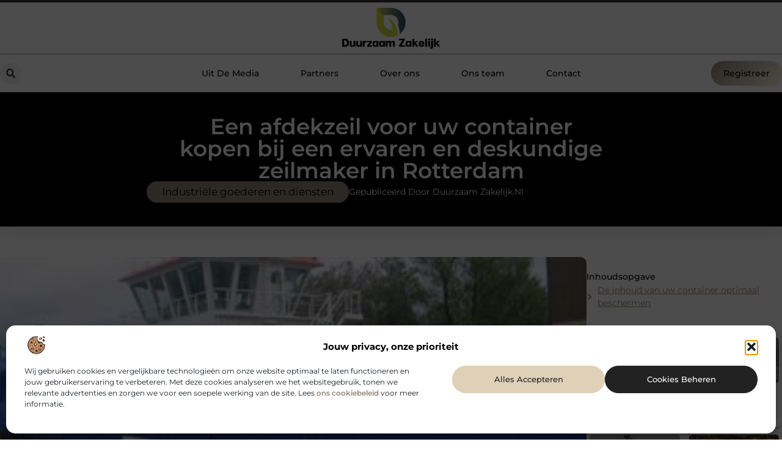

--- FILE ---
content_type: text/html; charset=UTF-8
request_url: https://duurzaamzakelijk.nl/industriele-goederen-en-diensten/een-afdekzeil-voor-uw-container-kopen-bij-een-ervaren-en-deskundige-zeilmaker-in-rotterdam/
body_size: 33959
content:
<!doctype html>
<html lang="nl-NL" prefix="og: https://ogp.me/ns#">
<head>
	<meta charset="UTF-8">
	<meta name="viewport" content="width=device-width, initial-scale=1">
	<link rel="profile" href="https://gmpg.org/xfn/11">
	
<!-- Search Engine Optimization door Rank Math - https://rankmath.com/ -->
<title>Een afdekzeil voor uw container kopen bij een ervaren en deskundige zeilmaker in Rotterdam &bull; Duurzaam Zakelijk</title>
<meta name="description" content="Zou u graag een kwalitatief hoogwaardige afdekzeil voor uw container kopen bij een gerenommeerde zeilmakerij in Rotterdam? Dan kunt u met een gerust hart"/>
<meta name="robots" content="follow, index, max-snippet:-1, max-video-preview:-1, max-image-preview:large"/>
<link rel="canonical" href="https://duurzaamzakelijk.nl/industriele-goederen-en-diensten/een-afdekzeil-voor-uw-container-kopen-bij-een-ervaren-en-deskundige-zeilmaker-in-rotterdam/" />
<meta property="og:locale" content="nl_NL" />
<meta property="og:type" content="article" />
<meta property="og:title" content="Een afdekzeil voor uw container kopen bij een ervaren en deskundige zeilmaker in Rotterdam &bull; Duurzaam Zakelijk" />
<meta property="og:description" content="Zou u graag een kwalitatief hoogwaardige afdekzeil voor uw container kopen bij een gerenommeerde zeilmakerij in Rotterdam? Dan kunt u met een gerust hart" />
<meta property="og:url" content="https://duurzaamzakelijk.nl/industriele-goederen-en-diensten/een-afdekzeil-voor-uw-container-kopen-bij-een-ervaren-en-deskundige-zeilmaker-in-rotterdam/" />
<meta property="og:site_name" content="Duurzaam Zakelijk" />
<meta property="article:tag" content="Afdekzeil container kopen Rotterdam" />
<meta property="article:section" content="Industriële goederen en diensten" />
<meta property="og:updated_time" content="2022-02-02T15:02:13+00:00" />
<meta property="article:published_time" content="2022-02-02T15:01:36+00:00" />
<meta property="article:modified_time" content="2022-02-02T15:02:13+00:00" />
<meta name="twitter:card" content="summary_large_image" />
<meta name="twitter:title" content="Een afdekzeil voor uw container kopen bij een ervaren en deskundige zeilmaker in Rotterdam &bull; Duurzaam Zakelijk" />
<meta name="twitter:description" content="Zou u graag een kwalitatief hoogwaardige afdekzeil voor uw container kopen bij een gerenommeerde zeilmakerij in Rotterdam? Dan kunt u met een gerust hart" />
<script type="application/ld+json" class="rank-math-schema">{"@context":"https://schema.org","@graph":[{"@type":"Organization","@id":"https://duurzaamzakelijk.nl/#organization","name":"duurzaamzakelijk","url":"https://duurzaamzakelijk.nl","logo":{"@type":"ImageObject","@id":"https://duurzaamzakelijk.nl/#logo","url":"https://duurzaamzakelijk.nl/wp-content/uploads/2021/09/cropped-1.duurzaamzakelijk.nl-Logo-355x159px.png","contentUrl":"https://duurzaamzakelijk.nl/wp-content/uploads/2021/09/cropped-1.duurzaamzakelijk.nl-Logo-355x159px.png","caption":"Duurzaam Zakelijk","inLanguage":"nl-NL","width":"355","height":"159"}},{"@type":"WebSite","@id":"https://duurzaamzakelijk.nl/#website","url":"https://duurzaamzakelijk.nl","name":"Duurzaam Zakelijk","alternateName":"duurzaamzakelijk.nl","publisher":{"@id":"https://duurzaamzakelijk.nl/#organization"},"inLanguage":"nl-NL"},{"@type":"ImageObject","@id":"https://duurzaamzakelijk.nl/wp-content/uploads/2022/02/800x291.jpg","url":"https://duurzaamzakelijk.nl/wp-content/uploads/2022/02/800x291.jpg","width":"400","height":"145","inLanguage":"nl-NL"},{"@type":"BreadcrumbList","@id":"https://duurzaamzakelijk.nl/industriele-goederen-en-diensten/een-afdekzeil-voor-uw-container-kopen-bij-een-ervaren-en-deskundige-zeilmaker-in-rotterdam/#breadcrumb","itemListElement":[{"@type":"ListItem","position":"1","item":{"@id":"https://duurzaamzakelijk.nl/","name":"Home"}},{"@type":"ListItem","position":"2","item":{"@id":"https://duurzaamzakelijk.nl/industriele-goederen-en-diensten/een-afdekzeil-voor-uw-container-kopen-bij-een-ervaren-en-deskundige-zeilmaker-in-rotterdam/","name":"Een afdekzeil voor uw container kopen bij een ervaren en deskundige zeilmaker in Rotterdam"}}]},{"@type":"WebPage","@id":"https://duurzaamzakelijk.nl/industriele-goederen-en-diensten/een-afdekzeil-voor-uw-container-kopen-bij-een-ervaren-en-deskundige-zeilmaker-in-rotterdam/#webpage","url":"https://duurzaamzakelijk.nl/industriele-goederen-en-diensten/een-afdekzeil-voor-uw-container-kopen-bij-een-ervaren-en-deskundige-zeilmaker-in-rotterdam/","name":"Een afdekzeil voor uw container kopen bij een ervaren en deskundige zeilmaker in Rotterdam &bull; Duurzaam Zakelijk","datePublished":"2022-02-02T15:01:36+00:00","dateModified":"2022-02-02T15:02:13+00:00","isPartOf":{"@id":"https://duurzaamzakelijk.nl/#website"},"primaryImageOfPage":{"@id":"https://duurzaamzakelijk.nl/wp-content/uploads/2022/02/800x291.jpg"},"inLanguage":"nl-NL","breadcrumb":{"@id":"https://duurzaamzakelijk.nl/industriele-goederen-en-diensten/een-afdekzeil-voor-uw-container-kopen-bij-een-ervaren-en-deskundige-zeilmaker-in-rotterdam/#breadcrumb"}},{"@type":"Person","@id":"https://duurzaamzakelijk.nl/industriele-goederen-en-diensten/een-afdekzeil-voor-uw-container-kopen-bij-een-ervaren-en-deskundige-zeilmaker-in-rotterdam/#author","image":{"@type":"ImageObject","@id":"https://secure.gravatar.com/avatar/?s=96&amp;d=mm&amp;r=g","url":"https://secure.gravatar.com/avatar/?s=96&amp;d=mm&amp;r=g","inLanguage":"nl-NL"},"worksFor":{"@id":"https://duurzaamzakelijk.nl/#organization"}},{"@type":"BlogPosting","headline":"Een afdekzeil voor uw container kopen bij een ervaren en deskundige zeilmaker in Rotterdam &bull; Duurzaam","datePublished":"2022-02-02T15:01:36+00:00","dateModified":"2022-02-02T15:02:13+00:00","author":{"@id":"https://duurzaamzakelijk.nl/industriele-goederen-en-diensten/een-afdekzeil-voor-uw-container-kopen-bij-een-ervaren-en-deskundige-zeilmaker-in-rotterdam/#author"},"publisher":{"@id":"https://duurzaamzakelijk.nl/#organization"},"description":"Zou u graag een kwalitatief hoogwaardige afdekzeil voor uw container kopen bij een gerenommeerde zeilmakerij in Rotterdam? Dan kunt u met een gerust hart","name":"Een afdekzeil voor uw container kopen bij een ervaren en deskundige zeilmaker in Rotterdam &bull; Duurzaam","@id":"https://duurzaamzakelijk.nl/industriele-goederen-en-diensten/een-afdekzeil-voor-uw-container-kopen-bij-een-ervaren-en-deskundige-zeilmaker-in-rotterdam/#richSnippet","isPartOf":{"@id":"https://duurzaamzakelijk.nl/industriele-goederen-en-diensten/een-afdekzeil-voor-uw-container-kopen-bij-een-ervaren-en-deskundige-zeilmaker-in-rotterdam/#webpage"},"image":{"@id":"https://duurzaamzakelijk.nl/wp-content/uploads/2022/02/800x291.jpg"},"inLanguage":"nl-NL","mainEntityOfPage":{"@id":"https://duurzaamzakelijk.nl/industriele-goederen-en-diensten/een-afdekzeil-voor-uw-container-kopen-bij-een-ervaren-en-deskundige-zeilmaker-in-rotterdam/#webpage"}}]}</script>
<!-- /Rank Math WordPress SEO plugin -->

<link rel="alternate" title="oEmbed (JSON)" type="application/json+oembed" href="https://duurzaamzakelijk.nl/wp-json/oembed/1.0/embed?url=https%3A%2F%2Fduurzaamzakelijk.nl%2Findustriele-goederen-en-diensten%2Feen-afdekzeil-voor-uw-container-kopen-bij-een-ervaren-en-deskundige-zeilmaker-in-rotterdam%2F" />
<link rel="alternate" title="oEmbed (XML)" type="text/xml+oembed" href="https://duurzaamzakelijk.nl/wp-json/oembed/1.0/embed?url=https%3A%2F%2Fduurzaamzakelijk.nl%2Findustriele-goederen-en-diensten%2Feen-afdekzeil-voor-uw-container-kopen-bij-een-ervaren-en-deskundige-zeilmaker-in-rotterdam%2F&#038;format=xml" />
<style id='wp-img-auto-sizes-contain-inline-css'>
img:is([sizes=auto i],[sizes^="auto," i]){contain-intrinsic-size:3000px 1500px}
/*# sourceURL=wp-img-auto-sizes-contain-inline-css */
</style>
<link rel='stylesheet' id='colorboxstyle-css' href='https://duurzaamzakelijk.nl/wp-content/plugins/link-library/colorbox/colorbox.css?ver=6.9' media='all' />
<style id='wp-emoji-styles-inline-css'>

	img.wp-smiley, img.emoji {
		display: inline !important;
		border: none !important;
		box-shadow: none !important;
		height: 1em !important;
		width: 1em !important;
		margin: 0 0.07em !important;
		vertical-align: -0.1em !important;
		background: none !important;
		padding: 0 !important;
	}
/*# sourceURL=wp-emoji-styles-inline-css */
</style>
<link rel='stylesheet' id='wp-block-library-css' href='https://duurzaamzakelijk.nl/wp-includes/css/dist/block-library/style.min.css?ver=6.9' media='all' />
<style id='global-styles-inline-css'>
:root{--wp--preset--aspect-ratio--square: 1;--wp--preset--aspect-ratio--4-3: 4/3;--wp--preset--aspect-ratio--3-4: 3/4;--wp--preset--aspect-ratio--3-2: 3/2;--wp--preset--aspect-ratio--2-3: 2/3;--wp--preset--aspect-ratio--16-9: 16/9;--wp--preset--aspect-ratio--9-16: 9/16;--wp--preset--color--black: #000000;--wp--preset--color--cyan-bluish-gray: #abb8c3;--wp--preset--color--white: #ffffff;--wp--preset--color--pale-pink: #f78da7;--wp--preset--color--vivid-red: #cf2e2e;--wp--preset--color--luminous-vivid-orange: #ff6900;--wp--preset--color--luminous-vivid-amber: #fcb900;--wp--preset--color--light-green-cyan: #7bdcb5;--wp--preset--color--vivid-green-cyan: #00d084;--wp--preset--color--pale-cyan-blue: #8ed1fc;--wp--preset--color--vivid-cyan-blue: #0693e3;--wp--preset--color--vivid-purple: #9b51e0;--wp--preset--gradient--vivid-cyan-blue-to-vivid-purple: linear-gradient(135deg,rgb(6,147,227) 0%,rgb(155,81,224) 100%);--wp--preset--gradient--light-green-cyan-to-vivid-green-cyan: linear-gradient(135deg,rgb(122,220,180) 0%,rgb(0,208,130) 100%);--wp--preset--gradient--luminous-vivid-amber-to-luminous-vivid-orange: linear-gradient(135deg,rgb(252,185,0) 0%,rgb(255,105,0) 100%);--wp--preset--gradient--luminous-vivid-orange-to-vivid-red: linear-gradient(135deg,rgb(255,105,0) 0%,rgb(207,46,46) 100%);--wp--preset--gradient--very-light-gray-to-cyan-bluish-gray: linear-gradient(135deg,rgb(238,238,238) 0%,rgb(169,184,195) 100%);--wp--preset--gradient--cool-to-warm-spectrum: linear-gradient(135deg,rgb(74,234,220) 0%,rgb(151,120,209) 20%,rgb(207,42,186) 40%,rgb(238,44,130) 60%,rgb(251,105,98) 80%,rgb(254,248,76) 100%);--wp--preset--gradient--blush-light-purple: linear-gradient(135deg,rgb(255,206,236) 0%,rgb(152,150,240) 100%);--wp--preset--gradient--blush-bordeaux: linear-gradient(135deg,rgb(254,205,165) 0%,rgb(254,45,45) 50%,rgb(107,0,62) 100%);--wp--preset--gradient--luminous-dusk: linear-gradient(135deg,rgb(255,203,112) 0%,rgb(199,81,192) 50%,rgb(65,88,208) 100%);--wp--preset--gradient--pale-ocean: linear-gradient(135deg,rgb(255,245,203) 0%,rgb(182,227,212) 50%,rgb(51,167,181) 100%);--wp--preset--gradient--electric-grass: linear-gradient(135deg,rgb(202,248,128) 0%,rgb(113,206,126) 100%);--wp--preset--gradient--midnight: linear-gradient(135deg,rgb(2,3,129) 0%,rgb(40,116,252) 100%);--wp--preset--font-size--small: 13px;--wp--preset--font-size--medium: 20px;--wp--preset--font-size--large: 36px;--wp--preset--font-size--x-large: 42px;--wp--preset--spacing--20: 0.44rem;--wp--preset--spacing--30: 0.67rem;--wp--preset--spacing--40: 1rem;--wp--preset--spacing--50: 1.5rem;--wp--preset--spacing--60: 2.25rem;--wp--preset--spacing--70: 3.38rem;--wp--preset--spacing--80: 5.06rem;--wp--preset--shadow--natural: 6px 6px 9px rgba(0, 0, 0, 0.2);--wp--preset--shadow--deep: 12px 12px 50px rgba(0, 0, 0, 0.4);--wp--preset--shadow--sharp: 6px 6px 0px rgba(0, 0, 0, 0.2);--wp--preset--shadow--outlined: 6px 6px 0px -3px rgb(255, 255, 255), 6px 6px rgb(0, 0, 0);--wp--preset--shadow--crisp: 6px 6px 0px rgb(0, 0, 0);}:root { --wp--style--global--content-size: 800px;--wp--style--global--wide-size: 1200px; }:where(body) { margin: 0; }.wp-site-blocks > .alignleft { float: left; margin-right: 2em; }.wp-site-blocks > .alignright { float: right; margin-left: 2em; }.wp-site-blocks > .aligncenter { justify-content: center; margin-left: auto; margin-right: auto; }:where(.wp-site-blocks) > * { margin-block-start: 24px; margin-block-end: 0; }:where(.wp-site-blocks) > :first-child { margin-block-start: 0; }:where(.wp-site-blocks) > :last-child { margin-block-end: 0; }:root { --wp--style--block-gap: 24px; }:root :where(.is-layout-flow) > :first-child{margin-block-start: 0;}:root :where(.is-layout-flow) > :last-child{margin-block-end: 0;}:root :where(.is-layout-flow) > *{margin-block-start: 24px;margin-block-end: 0;}:root :where(.is-layout-constrained) > :first-child{margin-block-start: 0;}:root :where(.is-layout-constrained) > :last-child{margin-block-end: 0;}:root :where(.is-layout-constrained) > *{margin-block-start: 24px;margin-block-end: 0;}:root :where(.is-layout-flex){gap: 24px;}:root :where(.is-layout-grid){gap: 24px;}.is-layout-flow > .alignleft{float: left;margin-inline-start: 0;margin-inline-end: 2em;}.is-layout-flow > .alignright{float: right;margin-inline-start: 2em;margin-inline-end: 0;}.is-layout-flow > .aligncenter{margin-left: auto !important;margin-right: auto !important;}.is-layout-constrained > .alignleft{float: left;margin-inline-start: 0;margin-inline-end: 2em;}.is-layout-constrained > .alignright{float: right;margin-inline-start: 2em;margin-inline-end: 0;}.is-layout-constrained > .aligncenter{margin-left: auto !important;margin-right: auto !important;}.is-layout-constrained > :where(:not(.alignleft):not(.alignright):not(.alignfull)){max-width: var(--wp--style--global--content-size);margin-left: auto !important;margin-right: auto !important;}.is-layout-constrained > .alignwide{max-width: var(--wp--style--global--wide-size);}body .is-layout-flex{display: flex;}.is-layout-flex{flex-wrap: wrap;align-items: center;}.is-layout-flex > :is(*, div){margin: 0;}body .is-layout-grid{display: grid;}.is-layout-grid > :is(*, div){margin: 0;}body{padding-top: 0px;padding-right: 0px;padding-bottom: 0px;padding-left: 0px;}a:where(:not(.wp-element-button)){text-decoration: underline;}:root :where(.wp-element-button, .wp-block-button__link){background-color: #32373c;border-width: 0;color: #fff;font-family: inherit;font-size: inherit;font-style: inherit;font-weight: inherit;letter-spacing: inherit;line-height: inherit;padding-top: calc(0.667em + 2px);padding-right: calc(1.333em + 2px);padding-bottom: calc(0.667em + 2px);padding-left: calc(1.333em + 2px);text-decoration: none;text-transform: inherit;}.has-black-color{color: var(--wp--preset--color--black) !important;}.has-cyan-bluish-gray-color{color: var(--wp--preset--color--cyan-bluish-gray) !important;}.has-white-color{color: var(--wp--preset--color--white) !important;}.has-pale-pink-color{color: var(--wp--preset--color--pale-pink) !important;}.has-vivid-red-color{color: var(--wp--preset--color--vivid-red) !important;}.has-luminous-vivid-orange-color{color: var(--wp--preset--color--luminous-vivid-orange) !important;}.has-luminous-vivid-amber-color{color: var(--wp--preset--color--luminous-vivid-amber) !important;}.has-light-green-cyan-color{color: var(--wp--preset--color--light-green-cyan) !important;}.has-vivid-green-cyan-color{color: var(--wp--preset--color--vivid-green-cyan) !important;}.has-pale-cyan-blue-color{color: var(--wp--preset--color--pale-cyan-blue) !important;}.has-vivid-cyan-blue-color{color: var(--wp--preset--color--vivid-cyan-blue) !important;}.has-vivid-purple-color{color: var(--wp--preset--color--vivid-purple) !important;}.has-black-background-color{background-color: var(--wp--preset--color--black) !important;}.has-cyan-bluish-gray-background-color{background-color: var(--wp--preset--color--cyan-bluish-gray) !important;}.has-white-background-color{background-color: var(--wp--preset--color--white) !important;}.has-pale-pink-background-color{background-color: var(--wp--preset--color--pale-pink) !important;}.has-vivid-red-background-color{background-color: var(--wp--preset--color--vivid-red) !important;}.has-luminous-vivid-orange-background-color{background-color: var(--wp--preset--color--luminous-vivid-orange) !important;}.has-luminous-vivid-amber-background-color{background-color: var(--wp--preset--color--luminous-vivid-amber) !important;}.has-light-green-cyan-background-color{background-color: var(--wp--preset--color--light-green-cyan) !important;}.has-vivid-green-cyan-background-color{background-color: var(--wp--preset--color--vivid-green-cyan) !important;}.has-pale-cyan-blue-background-color{background-color: var(--wp--preset--color--pale-cyan-blue) !important;}.has-vivid-cyan-blue-background-color{background-color: var(--wp--preset--color--vivid-cyan-blue) !important;}.has-vivid-purple-background-color{background-color: var(--wp--preset--color--vivid-purple) !important;}.has-black-border-color{border-color: var(--wp--preset--color--black) !important;}.has-cyan-bluish-gray-border-color{border-color: var(--wp--preset--color--cyan-bluish-gray) !important;}.has-white-border-color{border-color: var(--wp--preset--color--white) !important;}.has-pale-pink-border-color{border-color: var(--wp--preset--color--pale-pink) !important;}.has-vivid-red-border-color{border-color: var(--wp--preset--color--vivid-red) !important;}.has-luminous-vivid-orange-border-color{border-color: var(--wp--preset--color--luminous-vivid-orange) !important;}.has-luminous-vivid-amber-border-color{border-color: var(--wp--preset--color--luminous-vivid-amber) !important;}.has-light-green-cyan-border-color{border-color: var(--wp--preset--color--light-green-cyan) !important;}.has-vivid-green-cyan-border-color{border-color: var(--wp--preset--color--vivid-green-cyan) !important;}.has-pale-cyan-blue-border-color{border-color: var(--wp--preset--color--pale-cyan-blue) !important;}.has-vivid-cyan-blue-border-color{border-color: var(--wp--preset--color--vivid-cyan-blue) !important;}.has-vivid-purple-border-color{border-color: var(--wp--preset--color--vivid-purple) !important;}.has-vivid-cyan-blue-to-vivid-purple-gradient-background{background: var(--wp--preset--gradient--vivid-cyan-blue-to-vivid-purple) !important;}.has-light-green-cyan-to-vivid-green-cyan-gradient-background{background: var(--wp--preset--gradient--light-green-cyan-to-vivid-green-cyan) !important;}.has-luminous-vivid-amber-to-luminous-vivid-orange-gradient-background{background: var(--wp--preset--gradient--luminous-vivid-amber-to-luminous-vivid-orange) !important;}.has-luminous-vivid-orange-to-vivid-red-gradient-background{background: var(--wp--preset--gradient--luminous-vivid-orange-to-vivid-red) !important;}.has-very-light-gray-to-cyan-bluish-gray-gradient-background{background: var(--wp--preset--gradient--very-light-gray-to-cyan-bluish-gray) !important;}.has-cool-to-warm-spectrum-gradient-background{background: var(--wp--preset--gradient--cool-to-warm-spectrum) !important;}.has-blush-light-purple-gradient-background{background: var(--wp--preset--gradient--blush-light-purple) !important;}.has-blush-bordeaux-gradient-background{background: var(--wp--preset--gradient--blush-bordeaux) !important;}.has-luminous-dusk-gradient-background{background: var(--wp--preset--gradient--luminous-dusk) !important;}.has-pale-ocean-gradient-background{background: var(--wp--preset--gradient--pale-ocean) !important;}.has-electric-grass-gradient-background{background: var(--wp--preset--gradient--electric-grass) !important;}.has-midnight-gradient-background{background: var(--wp--preset--gradient--midnight) !important;}.has-small-font-size{font-size: var(--wp--preset--font-size--small) !important;}.has-medium-font-size{font-size: var(--wp--preset--font-size--medium) !important;}.has-large-font-size{font-size: var(--wp--preset--font-size--large) !important;}.has-x-large-font-size{font-size: var(--wp--preset--font-size--x-large) !important;}
:root :where(.wp-block-pullquote){font-size: 1.5em;line-height: 1.6;}
/*# sourceURL=global-styles-inline-css */
</style>
<link rel='stylesheet' id='thumbs_rating_styles-css' href='https://duurzaamzakelijk.nl/wp-content/plugins/link-library/upvote-downvote/css/style.css?ver=1.0.0' media='all' />
<link rel='stylesheet' id='scriptlesssocialsharing-css' href='https://duurzaamzakelijk.nl/wp-content/plugins/scriptless-social-sharing/includes/css/scriptlesssocialsharing-style.css?ver=3.3.1' media='all' />
<style id='scriptlesssocialsharing-inline-css'>
.scriptlesssocialsharing__buttons a.button { padding: 12px; flex: 1; }@media only screen and (max-width: 767px) { .scriptlesssocialsharing .sss-name { position: absolute; clip: rect(1px, 1px, 1px, 1px); height: 1px; width: 1px; border: 0; overflow: hidden; } }
/*# sourceURL=scriptlesssocialsharing-inline-css */
</style>
<link rel='stylesheet' id='cmplz-general-css' href='https://duurzaamzakelijk.nl/wp-content/plugins/complianz-gdpr/assets/css/cookieblocker.min.css?ver=1741706570' media='all' />
<link rel='stylesheet' id='hello-elementor-css' href='https://duurzaamzakelijk.nl/wp-content/themes/hello-elementor/assets/css/reset.css?ver=3.4.5' media='all' />
<link rel='stylesheet' id='hello-elementor-theme-style-css' href='https://duurzaamzakelijk.nl/wp-content/themes/hello-elementor/assets/css/theme.css?ver=3.4.5' media='all' />
<link rel='stylesheet' id='hello-elementor-header-footer-css' href='https://duurzaamzakelijk.nl/wp-content/themes/hello-elementor/assets/css/header-footer.css?ver=3.4.5' media='all' />
<link rel='stylesheet' id='elementor-frontend-css' href='https://duurzaamzakelijk.nl/wp-content/plugins/elementor/assets/css/frontend.min.css?ver=3.34.1' media='all' />
<link rel='stylesheet' id='elementor-post-5327-css' href='https://duurzaamzakelijk.nl/wp-content/uploads/elementor/css/post-5327.css?ver=1768702875' media='all' />
<link rel='stylesheet' id='widget-image-css' href='https://duurzaamzakelijk.nl/wp-content/plugins/elementor/assets/css/widget-image.min.css?ver=3.34.1' media='all' />
<link rel='stylesheet' id='widget-search-form-css' href='https://duurzaamzakelijk.nl/wp-content/plugins/elementor-pro/assets/css/widget-search-form.min.css?ver=3.29.2' media='all' />
<link rel='stylesheet' id='widget-nav-menu-css' href='https://duurzaamzakelijk.nl/wp-content/plugins/elementor-pro/assets/css/widget-nav-menu.min.css?ver=3.29.2' media='all' />
<link rel='stylesheet' id='e-animation-shrink-css' href='https://duurzaamzakelijk.nl/wp-content/plugins/elementor/assets/lib/animations/styles/e-animation-shrink.min.css?ver=3.34.1' media='all' />
<link rel='stylesheet' id='e-animation-fadeIn-css' href='https://duurzaamzakelijk.nl/wp-content/plugins/elementor/assets/lib/animations/styles/fadeIn.min.css?ver=3.34.1' media='all' />
<link rel='stylesheet' id='e-motion-fx-css' href='https://duurzaamzakelijk.nl/wp-content/plugins/elementor-pro/assets/css/modules/motion-fx.min.css?ver=3.29.2' media='all' />
<link rel='stylesheet' id='e-sticky-css' href='https://duurzaamzakelijk.nl/wp-content/plugins/elementor-pro/assets/css/modules/sticky.min.css?ver=3.29.2' media='all' />
<link rel='stylesheet' id='widget-heading-css' href='https://duurzaamzakelijk.nl/wp-content/plugins/elementor/assets/css/widget-heading.min.css?ver=3.34.1' media='all' />
<link rel='stylesheet' id='swiper-css' href='https://duurzaamzakelijk.nl/wp-content/plugins/elementor/assets/lib/swiper/v8/css/swiper.min.css?ver=8.4.5' media='all' />
<link rel='stylesheet' id='e-swiper-css' href='https://duurzaamzakelijk.nl/wp-content/plugins/elementor/assets/css/conditionals/e-swiper.min.css?ver=3.34.1' media='all' />
<link rel='stylesheet' id='e-animation-grow-css' href='https://duurzaamzakelijk.nl/wp-content/plugins/elementor/assets/lib/animations/styles/e-animation-grow.min.css?ver=3.34.1' media='all' />
<link rel='stylesheet' id='widget-divider-css' href='https://duurzaamzakelijk.nl/wp-content/plugins/elementor/assets/css/widget-divider.min.css?ver=3.34.1' media='all' />
<link rel='stylesheet' id='widget-post-info-css' href='https://duurzaamzakelijk.nl/wp-content/plugins/elementor-pro/assets/css/widget-post-info.min.css?ver=3.29.2' media='all' />
<link rel='stylesheet' id='widget-icon-list-css' href='https://duurzaamzakelijk.nl/wp-content/plugins/elementor/assets/css/widget-icon-list.min.css?ver=3.34.1' media='all' />
<link rel='stylesheet' id='widget-table-of-contents-css' href='https://duurzaamzakelijk.nl/wp-content/plugins/elementor-pro/assets/css/widget-table-of-contents.min.css?ver=3.29.2' media='all' />
<link rel='stylesheet' id='widget-posts-css' href='https://duurzaamzakelijk.nl/wp-content/plugins/elementor-pro/assets/css/widget-posts.min.css?ver=3.29.2' media='all' />
<link rel='stylesheet' id='widget-post-navigation-css' href='https://duurzaamzakelijk.nl/wp-content/plugins/elementor-pro/assets/css/widget-post-navigation.min.css?ver=3.29.2' media='all' />
<link rel='stylesheet' id='widget-loop-common-css' href='https://duurzaamzakelijk.nl/wp-content/plugins/elementor-pro/assets/css/widget-loop-common.min.css?ver=3.29.2' media='all' />
<link rel='stylesheet' id='widget-loop-grid-css' href='https://duurzaamzakelijk.nl/wp-content/plugins/elementor-pro/assets/css/widget-loop-grid.min.css?ver=3.29.2' media='all' />
<link rel='stylesheet' id='elementor-post-5753-css' href='https://duurzaamzakelijk.nl/wp-content/uploads/elementor/css/post-5753.css?ver=1768702876' media='all' />
<link rel='stylesheet' id='elementor-post-5750-css' href='https://duurzaamzakelijk.nl/wp-content/uploads/elementor/css/post-5750.css?ver=1768702876' media='all' />
<link rel='stylesheet' id='elementor-post-5745-css' href='https://duurzaamzakelijk.nl/wp-content/uploads/elementor/css/post-5745.css?ver=1768702879' media='all' />
<link rel='stylesheet' id='elementor-gf-local-montserrat-css' href='https://duurzaamzakelijk.nl/wp-content/uploads/elementor/google-fonts/css/montserrat.css?ver=1749528680' media='all' />
<script src="https://duurzaamzakelijk.nl/wp-includes/js/jquery/jquery.min.js?ver=3.7.1" id="jquery-core-js"></script>
<script src="https://duurzaamzakelijk.nl/wp-includes/js/jquery/jquery-migrate.min.js?ver=3.4.1" id="jquery-migrate-js"></script>
<script src="https://duurzaamzakelijk.nl/wp-content/plugins/link-library/colorbox/jquery.colorbox-min.js?ver=1.3.9" id="colorbox-js"></script>
<script id="thumbs_rating_scripts-js-extra">
var thumbs_rating_ajax = {"ajax_url":"https://duurzaamzakelijk.nl/wp-admin/admin-ajax.php","nonce":"aece96d9da"};
//# sourceURL=thumbs_rating_scripts-js-extra
</script>
<script src="https://duurzaamzakelijk.nl/wp-content/plugins/link-library/upvote-downvote/js/general.js?ver=4.0.1" id="thumbs_rating_scripts-js"></script>
<link rel="https://api.w.org/" href="https://duurzaamzakelijk.nl/wp-json/" /><link rel="alternate" title="JSON" type="application/json" href="https://duurzaamzakelijk.nl/wp-json/wp/v2/posts/1403" /><link rel="EditURI" type="application/rsd+xml" title="RSD" href="https://duurzaamzakelijk.nl/xmlrpc.php?rsd" />
<meta name="generator" content="WordPress 6.9" />
<link rel='shortlink' href='https://duurzaamzakelijk.nl/?p=1403' />
<script type="text/javascript">//<![CDATA[
  function external_links_in_new_windows_loop() {
    if (!document.links) {
      document.links = document.getElementsByTagName('a');
    }
    var change_link = false;
    var force = '';
    var ignore = '';

    for (var t=0; t<document.links.length; t++) {
      var all_links = document.links[t];
      change_link = false;
      
      if(document.links[t].hasAttribute('onClick') == false) {
        // forced if the address starts with http (or also https), but does not link to the current domain
        if(all_links.href.search(/^http/) != -1 && all_links.href.search('duurzaamzakelijk.nl') == -1 && all_links.href.search(/^#/) == -1) {
          // console.log('Changed ' + all_links.href);
          change_link = true;
        }
          
        if(force != '' && all_links.href.search(force) != -1) {
          // forced
          // console.log('force ' + all_links.href);
          change_link = true;
        }
        
        if(ignore != '' && all_links.href.search(ignore) != -1) {
          // console.log('ignore ' + all_links.href);
          // ignored
          change_link = false;
        }

        if(change_link == true) {
          // console.log('Changed ' + all_links.href);
          document.links[t].setAttribute('onClick', 'javascript:window.open(\'' + all_links.href.replace(/'/g, '') + '\', \'_blank\', \'noopener\'); return false;');
          document.links[t].removeAttribute('target');
        }
      }
    }
  }
  
  // Load
  function external_links_in_new_windows_load(func)
  {  
    var oldonload = window.onload;
    if (typeof window.onload != 'function'){
      window.onload = func;
    } else {
      window.onload = function(){
        oldonload();
        func();
      }
    }
  }

  external_links_in_new_windows_load(external_links_in_new_windows_loop);
  //]]></script>

			<style>.cmplz-hidden {
					display: none !important;
				}</style><meta name="generator" content="Elementor 3.34.1; features: e_font_icon_svg, additional_custom_breakpoints; settings: css_print_method-external, google_font-enabled, font_display-swap">
			<style>
				.e-con.e-parent:nth-of-type(n+4):not(.e-lazyloaded):not(.e-no-lazyload),
				.e-con.e-parent:nth-of-type(n+4):not(.e-lazyloaded):not(.e-no-lazyload) * {
					background-image: none !important;
				}
				@media screen and (max-height: 1024px) {
					.e-con.e-parent:nth-of-type(n+3):not(.e-lazyloaded):not(.e-no-lazyload),
					.e-con.e-parent:nth-of-type(n+3):not(.e-lazyloaded):not(.e-no-lazyload) * {
						background-image: none !important;
					}
				}
				@media screen and (max-height: 640px) {
					.e-con.e-parent:nth-of-type(n+2):not(.e-lazyloaded):not(.e-no-lazyload),
					.e-con.e-parent:nth-of-type(n+2):not(.e-lazyloaded):not(.e-no-lazyload) * {
						background-image: none !important;
					}
				}
			</style>
			<link rel="icon" href="https://duurzaamzakelijk.nl/wp-content/uploads/2021/09/cropped-0.duurzaamzakelijk.nl-icon-150x150-px-32x32.png" sizes="32x32" />
<link rel="icon" href="https://duurzaamzakelijk.nl/wp-content/uploads/2021/09/cropped-0.duurzaamzakelijk.nl-icon-150x150-px-192x192.png" sizes="192x192" />
<link rel="apple-touch-icon" href="https://duurzaamzakelijk.nl/wp-content/uploads/2021/09/cropped-0.duurzaamzakelijk.nl-icon-150x150-px-180x180.png" />
<meta name="msapplication-TileImage" content="https://duurzaamzakelijk.nl/wp-content/uploads/2021/09/cropped-0.duurzaamzakelijk.nl-icon-150x150-px-270x270.png" />
</head>
<body data-rsssl=1 data-cmplz=1 class="wp-singular post-template-default single single-post postid-1403 single-format-standard wp-custom-logo wp-embed-responsive wp-theme-hello-elementor hello-elementor-default elementor-default elementor-template-full-width elementor-kit-5327 elementor-page-5745">


<a class="skip-link screen-reader-text" href="#content">Ga naar de inhoud</a>

		<header data-elementor-type="header" data-elementor-id="5753" class="elementor elementor-5753 elementor-location-header" data-elementor-post-type="elementor_library">
			<header class="elementor-element elementor-element-2f78beaf e-con-full top e-flex e-con e-parent" data-id="2f78beaf" data-element_type="container" data-settings="{&quot;sticky&quot;:&quot;top&quot;,&quot;background_background&quot;:&quot;classic&quot;,&quot;sticky_on&quot;:[&quot;desktop&quot;,&quot;tablet&quot;,&quot;mobile&quot;],&quot;sticky_offset&quot;:0,&quot;sticky_effects_offset&quot;:0,&quot;sticky_anchor_link_offset&quot;:0}">
		<div class="elementor-element elementor-element-17b0e6f6 e-flex e-con-boxed e-con e-child" data-id="17b0e6f6" data-element_type="container" data-settings="{&quot;background_background&quot;:&quot;classic&quot;}">
					<div class="e-con-inner">
				<div class="elementor-element elementor-element-4ed61c8e elementor-widget__width-initial elementor-widget elementor-widget-theme-site-logo elementor-widget-image" data-id="4ed61c8e" data-element_type="widget" data-widget_type="theme-site-logo.default">
				<div class="elementor-widget-container">
											<a href="https://duurzaamzakelijk.nl">
			<img fetchpriority="high" width="355" height="159" src="https://duurzaamzakelijk.nl/wp-content/uploads/2021/09/cropped-1.duurzaamzakelijk.nl-Logo-355x159px.png" class="attachment-full size-full wp-image-1304" alt="" srcset="https://duurzaamzakelijk.nl/wp-content/uploads/2021/09/cropped-1.duurzaamzakelijk.nl-Logo-355x159px.png 355w, https://duurzaamzakelijk.nl/wp-content/uploads/2021/09/cropped-1.duurzaamzakelijk.nl-Logo-355x159px-300x134.png 300w" sizes="(max-width: 355px) 100vw, 355px" />				</a>
											</div>
				</div>
					</div>
				</div>
		<div class="elementor-element elementor-element-6cc25997 e-flex e-con-boxed e-con e-child" data-id="6cc25997" data-element_type="container" data-settings="{&quot;background_background&quot;:&quot;classic&quot;,&quot;animation&quot;:&quot;none&quot;,&quot;animation_delay&quot;:200}">
					<div class="e-con-inner">
				<div class="elementor-element elementor-element-2580ad97 elementor-view-stacked elementor-shape-rounded elementor-hidden-desktop elementor-hidden-tablet elementor-widget elementor-widget-icon" data-id="2580ad97" data-element_type="widget" data-widget_type="icon.default">
				<div class="elementor-widget-container">
							<div class="elementor-icon-wrapper">
			<a class="elementor-icon" href="/registreer/">
			<svg aria-hidden="true" class="e-font-icon-svg e-fas-edit" viewBox="0 0 576 512" xmlns="http://www.w3.org/2000/svg"><path d="M402.6 83.2l90.2 90.2c3.8 3.8 3.8 10 0 13.8L274.4 405.6l-92.8 10.3c-12.4 1.4-22.9-9.1-21.5-21.5l10.3-92.8L388.8 83.2c3.8-3.8 10-3.8 13.8 0zm162-22.9l-48.8-48.8c-15.2-15.2-39.9-15.2-55.2 0l-35.4 35.4c-3.8 3.8-3.8 10 0 13.8l90.2 90.2c3.8 3.8 10 3.8 13.8 0l35.4-35.4c15.2-15.3 15.2-40 0-55.2zM384 346.2V448H64V128h229.8c3.2 0 6.2-1.3 8.5-3.5l40-40c7.6-7.6 2.2-20.5-8.5-20.5H48C21.5 64 0 85.5 0 112v352c0 26.5 21.5 48 48 48h352c26.5 0 48-21.5 48-48V306.2c0-10.7-12.9-16-20.5-8.5l-40 40c-2.2 2.3-3.5 5.3-3.5 8.5z"></path></svg>			</a>
		</div>
						</div>
				</div>
				<div class="elementor-element elementor-element-53f22993 elementor-search-form--skin-full_screen elementor-widget__width-initial elementor-widget-tablet__width-auto elementor-widget elementor-widget-search-form" data-id="53f22993" data-element_type="widget" data-settings="{&quot;skin&quot;:&quot;full_screen&quot;}" data-widget_type="search-form.default">
				<div class="elementor-widget-container">
							<search role="search">
			<form class="elementor-search-form" action="https://duurzaamzakelijk.nl" method="get">
												<div class="elementor-search-form__toggle" role="button" tabindex="0" aria-label="Zoeken">
					<div class="e-font-icon-svg-container"><svg aria-hidden="true" class="e-font-icon-svg e-fas-search" viewBox="0 0 512 512" xmlns="http://www.w3.org/2000/svg"><path d="M505 442.7L405.3 343c-4.5-4.5-10.6-7-17-7H372c27.6-35.3 44-79.7 44-128C416 93.1 322.9 0 208 0S0 93.1 0 208s93.1 208 208 208c48.3 0 92.7-16.4 128-44v16.3c0 6.4 2.5 12.5 7 17l99.7 99.7c9.4 9.4 24.6 9.4 33.9 0l28.3-28.3c9.4-9.4 9.4-24.6.1-34zM208 336c-70.7 0-128-57.2-128-128 0-70.7 57.2-128 128-128 70.7 0 128 57.2 128 128 0 70.7-57.2 128-128 128z"></path></svg></div>				</div>
								<div class="elementor-search-form__container">
					<label class="elementor-screen-only" for="elementor-search-form-53f22993">Zoeken</label>

					
					<input id="elementor-search-form-53f22993" placeholder="" class="elementor-search-form__input" type="search" name="s" value="">
					
					
										<div class="dialog-lightbox-close-button dialog-close-button" role="button" tabindex="0" aria-label="Sluit dit zoekvak.">
						<svg aria-hidden="true" class="e-font-icon-svg e-eicon-close" viewBox="0 0 1000 1000" xmlns="http://www.w3.org/2000/svg"><path d="M742 167L500 408 258 167C246 154 233 150 217 150 196 150 179 158 167 167 154 179 150 196 150 212 150 229 154 242 171 254L408 500 167 742C138 771 138 800 167 829 196 858 225 858 254 829L496 587 738 829C750 842 767 846 783 846 800 846 817 842 829 829 842 817 846 804 846 783 846 767 842 750 829 737L588 500 833 258C863 229 863 200 833 171 804 137 775 137 742 167Z"></path></svg>					</div>
									</div>
			</form>
		</search>
						</div>
				</div>
				<div class="elementor-element elementor-element-654c6e45 elementor-nav-menu--stretch elementor-nav-menu__text-align-center elementor-widget-tablet__width-auto elementor-widget-mobile__width-initial elementor-widget__width-auto elementor-nav-menu--dropdown-mobile elementor-nav-menu--toggle elementor-nav-menu--burger elementor-widget elementor-widget-nav-menu" data-id="654c6e45" data-element_type="widget" data-settings="{&quot;full_width&quot;:&quot;stretch&quot;,&quot;layout&quot;:&quot;horizontal&quot;,&quot;submenu_icon&quot;:{&quot;value&quot;:&quot;&lt;svg class=\&quot;e-font-icon-svg e-fas-caret-down\&quot; viewBox=\&quot;0 0 320 512\&quot; xmlns=\&quot;http:\/\/www.w3.org\/2000\/svg\&quot;&gt;&lt;path d=\&quot;M31.3 192h257.3c17.8 0 26.7 21.5 14.1 34.1L174.1 354.8c-7.8 7.8-20.5 7.8-28.3 0L17.2 226.1C4.6 213.5 13.5 192 31.3 192z\&quot;&gt;&lt;\/path&gt;&lt;\/svg&gt;&quot;,&quot;library&quot;:&quot;fa-solid&quot;},&quot;toggle&quot;:&quot;burger&quot;}" data-widget_type="nav-menu.default">
				<div class="elementor-widget-container">
								<nav aria-label="Menu" class="elementor-nav-menu--main elementor-nav-menu__container elementor-nav-menu--layout-horizontal e--pointer-background e--animation-fade">
				<ul id="menu-1-654c6e45" class="elementor-nav-menu"><li class="menu-item menu-item-type-custom menu-item-object-custom menu-item-4774"><a href="/category/media/" class="elementor-item">Uit De Media</a></li>
<li class="menu-item menu-item-type-post_type menu-item-object-page menu-item-1282"><a href="https://duurzaamzakelijk.nl/adverteren/" class="elementor-item">Partners</a></li>
<li class="menu-item menu-item-type-post_type menu-item-object-page menu-item-5791"><a href="https://duurzaamzakelijk.nl/over-ons/" class="elementor-item">Over ons</a></li>
<li class="menu-item menu-item-type-post_type menu-item-object-page menu-item-5792"><a href="https://duurzaamzakelijk.nl/ons-team/" class="elementor-item">Ons team</a></li>
<li class="menu-item menu-item-type-post_type menu-item-object-page menu-item-4852"><a href="https://duurzaamzakelijk.nl/contact/" class="elementor-item">Contact</a></li>
</ul>			</nav>
					<div class="elementor-menu-toggle" role="button" tabindex="0" aria-label="Menu toggle" aria-expanded="false">
			<svg aria-hidden="true" role="presentation" class="elementor-menu-toggle__icon--open e-font-icon-svg e-eicon-menu-bar" viewBox="0 0 1000 1000" xmlns="http://www.w3.org/2000/svg"><path d="M104 333H896C929 333 958 304 958 271S929 208 896 208H104C71 208 42 237 42 271S71 333 104 333ZM104 583H896C929 583 958 554 958 521S929 458 896 458H104C71 458 42 487 42 521S71 583 104 583ZM104 833H896C929 833 958 804 958 771S929 708 896 708H104C71 708 42 737 42 771S71 833 104 833Z"></path></svg><svg aria-hidden="true" role="presentation" class="elementor-menu-toggle__icon--close e-font-icon-svg e-eicon-close" viewBox="0 0 1000 1000" xmlns="http://www.w3.org/2000/svg"><path d="M742 167L500 408 258 167C246 154 233 150 217 150 196 150 179 158 167 167 154 179 150 196 150 212 150 229 154 242 171 254L408 500 167 742C138 771 138 800 167 829 196 858 225 858 254 829L496 587 738 829C750 842 767 846 783 846 800 846 817 842 829 829 842 817 846 804 846 783 846 767 842 750 829 737L588 500 833 258C863 229 863 200 833 171 804 137 775 137 742 167Z"></path></svg>		</div>
					<nav class="elementor-nav-menu--dropdown elementor-nav-menu__container" aria-hidden="true">
				<ul id="menu-2-654c6e45" class="elementor-nav-menu"><li class="menu-item menu-item-type-custom menu-item-object-custom menu-item-4774"><a href="/category/media/" class="elementor-item" tabindex="-1">Uit De Media</a></li>
<li class="menu-item menu-item-type-post_type menu-item-object-page menu-item-1282"><a href="https://duurzaamzakelijk.nl/adverteren/" class="elementor-item" tabindex="-1">Partners</a></li>
<li class="menu-item menu-item-type-post_type menu-item-object-page menu-item-5791"><a href="https://duurzaamzakelijk.nl/over-ons/" class="elementor-item" tabindex="-1">Over ons</a></li>
<li class="menu-item menu-item-type-post_type menu-item-object-page menu-item-5792"><a href="https://duurzaamzakelijk.nl/ons-team/" class="elementor-item" tabindex="-1">Ons team</a></li>
<li class="menu-item menu-item-type-post_type menu-item-object-page menu-item-4852"><a href="https://duurzaamzakelijk.nl/contact/" class="elementor-item" tabindex="-1">Contact</a></li>
</ul>			</nav>
						</div>
				</div>
				<div class="elementor-element elementor-element-66cbcf3f elementor-align-right elementor-widget__width-initial elementor-hidden-mobile elementor-widget-tablet__width-auto elementor-widget elementor-widget-button" data-id="66cbcf3f" data-element_type="widget" data-widget_type="button.default">
				<div class="elementor-widget-container">
									<div class="elementor-button-wrapper">
					<a class="elementor-button elementor-button-link elementor-size-sm elementor-animation-shrink" href="/registreer/">
						<span class="elementor-button-content-wrapper">
									<span class="elementor-button-text">Registreer</span>
					</span>
					</a>
				</div>
								</div>
				</div>
					</div>
				</div>
				<div class="elementor-element elementor-element-46a839ed elementor-view-framed elementor-widget__width-auto elementor-fixed elementor-shape-circle elementor-invisible elementor-widget elementor-widget-icon" data-id="46a839ed" data-element_type="widget" data-settings="{&quot;_position&quot;:&quot;fixed&quot;,&quot;motion_fx_motion_fx_scrolling&quot;:&quot;yes&quot;,&quot;motion_fx_opacity_effect&quot;:&quot;yes&quot;,&quot;motion_fx_opacity_range&quot;:{&quot;unit&quot;:&quot;%&quot;,&quot;size&quot;:&quot;&quot;,&quot;sizes&quot;:{&quot;start&quot;:0,&quot;end&quot;:45}},&quot;_animation&quot;:&quot;fadeIn&quot;,&quot;_animation_delay&quot;:200,&quot;motion_fx_opacity_direction&quot;:&quot;out-in&quot;,&quot;motion_fx_opacity_level&quot;:{&quot;unit&quot;:&quot;px&quot;,&quot;size&quot;:10,&quot;sizes&quot;:[]},&quot;motion_fx_devices&quot;:[&quot;desktop&quot;,&quot;tablet&quot;,&quot;mobile&quot;]}" data-widget_type="icon.default">
				<div class="elementor-widget-container">
							<div class="elementor-icon-wrapper">
			<a class="elementor-icon" href="#top">
			<svg aria-hidden="true" class="e-font-icon-svg e-fas-arrow-up" viewBox="0 0 448 512" xmlns="http://www.w3.org/2000/svg"><path d="M34.9 289.5l-22.2-22.2c-9.4-9.4-9.4-24.6 0-33.9L207 39c9.4-9.4 24.6-9.4 33.9 0l194.3 194.3c9.4 9.4 9.4 24.6 0 33.9L413 289.4c-9.5 9.5-25 9.3-34.3-.4L264 168.6V456c0 13.3-10.7 24-24 24h-32c-13.3 0-24-10.7-24-24V168.6L69.2 289.1c-9.3 9.8-24.8 10-34.3.4z"></path></svg>			</a>
		</div>
						</div>
				</div>
				</header>
				</header>
				<div data-elementor-type="single-post" data-elementor-id="5745" class="elementor elementor-5745 elementor-location-single post-1403 post type-post status-publish format-standard has-post-thumbnail hentry category-industriele-goederen-en-diensten tag-afdekzeil-container-kopen-rotterdam" data-elementor-post-type="elementor_library">
			<div class="elementor-element elementor-element-3a61abb4 e-flex e-con-boxed e-con e-parent" data-id="3a61abb4" data-element_type="container" data-settings="{&quot;background_background&quot;:&quot;classic&quot;}">
					<div class="e-con-inner">
				<div class="elementor-element elementor-element-da1185 elementor-widget__width-initial elementor-widget elementor-widget-theme-post-title elementor-page-title elementor-widget-heading" data-id="da1185" data-element_type="widget" data-widget_type="theme-post-title.default">
				<div class="elementor-widget-container">
					<h1 class="elementor-heading-title elementor-size-default">Een afdekzeil voor uw container kopen bij een ervaren en deskundige zeilmaker in Rotterdam</h1>				</div>
				</div>
		<div class="elementor-element elementor-element-4936991e e-con-full e-flex e-con e-child" data-id="4936991e" data-element_type="container">
				<div class="elementor-element elementor-element-59ffe820 elementor-align-center elementor-mobile-align-left elementor-widget elementor-widget-post-info" data-id="59ffe820" data-element_type="widget" data-widget_type="post-info.default">
				<div class="elementor-widget-container">
							<ul class="elementor-inline-items elementor-icon-list-items elementor-post-info">
								<li class="elementor-icon-list-item elementor-repeater-item-f7bd4a7 elementor-inline-item" itemprop="about">
													<span class="elementor-icon-list-text elementor-post-info__item elementor-post-info__item--type-terms">
										<span class="elementor-post-info__terms-list">
				<a href="https://duurzaamzakelijk.nl/category/industriele-goederen-en-diensten/" class="elementor-post-info__terms-list-item">Industriële goederen en diensten</a>				</span>
					</span>
								</li>
				</ul>
						</div>
				</div>
				<div class="elementor-element elementor-element-1d3ace8d elementor-align-center elementor-mobile-align-center elementor-widget elementor-widget-post-info" data-id="1d3ace8d" data-element_type="widget" data-widget_type="post-info.default">
				<div class="elementor-widget-container">
							<ul class="elementor-inline-items elementor-icon-list-items elementor-post-info">
								<li class="elementor-icon-list-item elementor-repeater-item-f7bd4a7 elementor-inline-item">
													<span class="elementor-icon-list-text elementor-post-info__item elementor-post-info__item--type-custom">
										Gepubliceerd door Duurzaam Zakelijk.nl					</span>
								</li>
				</ul>
						</div>
				</div>
				</div>
					</div>
				</div>
		<section class="elementor-element elementor-element-cd8bf88 e-flex e-con-boxed e-con e-parent" data-id="cd8bf88" data-element_type="container">
					<div class="e-con-inner">
		<article class="elementor-element elementor-element-2bbec35a e-con-full e-flex e-con e-child" data-id="2bbec35a" data-element_type="container">
				<div class="elementor-element elementor-element-1546c286 elementor-widget elementor-widget-theme-post-featured-image elementor-widget-image" data-id="1546c286" data-element_type="widget" data-widget_type="theme-post-featured-image.default">
				<div class="elementor-widget-container">
															<img width="400" height="145" src="https://duurzaamzakelijk.nl/wp-content/uploads/2022/02/800x291.jpg" class="attachment-2048x2048 size-2048x2048 wp-image-1404" alt="" srcset="https://duurzaamzakelijk.nl/wp-content/uploads/2022/02/800x291.jpg 400w, https://duurzaamzakelijk.nl/wp-content/uploads/2022/02/800x291-300x109.jpg 300w" sizes="(max-width: 400px) 100vw, 400px" />															</div>
				</div>
				<div class="elementor-element elementor-element-6f2e2c2e content elementor-widget elementor-widget-theme-post-content" data-id="6f2e2c2e" data-element_type="widget" data-widget_type="theme-post-content.default">
				<div class="elementor-widget-container">
					<table>
<tr>
<td style="vertical-align:top">
<p>Zou u graag een kwalitatief hoogwaardige afdekzeil voor uw container kopen bij een gerenommeerde zeilmakerij in Rotterdam? Dan kunt u met een gerust hart aankloppen bij Zeilmakerij J. Schoots. Deze allround zeilmaker is al sinds 1984 actief in de wereld van de afdekzeilen en is in de loop der jaren dan ook uitgegroeid tot een betrouwbare partner van zowel particulieren als bedrijven in diverse branches, waaronder de transport en de industrie. De dienstverlening die deze professional aanbiedt, is van hoogstaande kwaliteit. In iedere situatie leveren de specialisten uitstekend maatwerk tegen een zeer goede prijs-kwaliteitsverhouding.</p>
<h2>De inhoud van uw container optimaal beschermen</h2>
<p>Wanneer u een afdekzeil voor uw container wilt kopen bij een gerenommeerde zeilmakerij in Rotterdam, doet u er dus goed aan in zee te gaan met Zeilmakerij J. Schoots. Deze zeilmaker beschikt over alle ervaring en kennis die nodig is om u een echt kwaliteitsproduct te kunnen leveren. Kiest u ervoor een afdekzeil te bestellen? Dan dekt u uw container op een zeer zorgvuldige wijze af en bescherm u de inhoud tegen invloeden van buitenaf. Zo blijven uw goederen (ook tijdens transport) zeer goed beschermd. U dekt de container volledig af, zodat vuil en andere ongewenste materialen verwijderd blijven van de inhoud van de container. &nbsp;</p>
<h3>Dek uw container af met een zeil op maat</h3>
<p>Het kopen van een zeer goed afdekzeil voor uw container doet u dus bij d&eacute; zeilmakerij in Rotterdam. Door hun onafhankelijke positie, lage productiekosten en zorgvuldige werkwijze, is deze zeilspecialist in staat kwaliteitsproducten te leveren tegen concurrerende prijzen. Heeft u interesse in een zeil op maat en wilt u informeren naar de mogelijkheden? Neem dan gerust contact op met de specialisten. Zij staan graag voor u klaar om al uw vragen te beantwoorden en u te voorzien van advies op maat. Meer informatie evenals de contactgegevens vindt u op de website. Een <a href="https://jschoots.nl/afdekzeil-container-kopen/" target="_blank" rel="noopener">afdekzeil voor uw container kopen in Rotterdam</a>: wanneer laat u een zeil op maar maken?</p>
</td>
</tr>
<tr>
<td><strong> <a href="https://jschoots.nl/" target="_blank" rel="noopener">https://jschoots.nl/</strong></a></td>
</tr>
</table>
<div class="scriptlesssocialsharing"><h3 class="scriptlesssocialsharing__heading">Goed artikel? Deel hem dan op:</h3><div class="scriptlesssocialsharing__buttons"><a class="button twitter" target="_blank" href="https://twitter.com/intent/tweet?text=Een%20afdekzeil%20voor%20uw%20container%20kopen%20bij%20een%20ervaren%20en%20deskundige%20zeilmaker%20in%20Rotterdam&#038;url=https%3A%2F%2Fduurzaamzakelijk.nl%2Findustriele-goederen-en-diensten%2Feen-afdekzeil-voor-uw-container-kopen-bij-een-ervaren-en-deskundige-zeilmaker-in-rotterdam%2F" rel="noopener noreferrer nofollow"><svg viewbox="0 0 512 512" class="scriptlesssocialsharing__icon twitter" fill="currentcolor" height="1em" width="1em" aria-hidden="true" focusable="false" role="img"><!--! Font Awesome Pro 6.4.2 by @fontawesome - https://fontawesome.com License - https://fontawesome.com/license (Commercial License) Copyright 2023 Fonticons, Inc. --><path d="M389.2 48h70.6L305.6 224.2 487 464H345L233.7 318.6 106.5 464H35.8L200.7 275.5 26.8 48H172.4L272.9 180.9 389.2 48zM364.4 421.8h39.1L151.1 88h-42L364.4 421.8z"></path></svg>
<span class="sss-name"><span class="screen-reader-text">Share on </span>X (Twitter)</span></a><a class="button facebook" target="_blank" href="https://www.facebook.com/sharer/sharer.php?u=https%3A%2F%2Fduurzaamzakelijk.nl%2Findustriele-goederen-en-diensten%2Feen-afdekzeil-voor-uw-container-kopen-bij-een-ervaren-en-deskundige-zeilmaker-in-rotterdam%2F" rel="noopener noreferrer nofollow"><svg viewbox="0 0 512 512" class="scriptlesssocialsharing__icon facebook" fill="currentcolor" height="1em" width="1em" aria-hidden="true" focusable="false" role="img"><!-- Font Awesome Free 5.15.4 by @fontawesome - https://fontawesome.com License - https://fontawesome.com/license/free (Icons: CC BY 4.0, Fonts: SIL OFL 1.1, Code: MIT License) --><path d="M504 256C504 119 393 8 256 8S8 119 8 256c0 123.78 90.69 226.38 209.25 245V327.69h-63V256h63v-54.64c0-62.15 37-96.48 93.67-96.48 27.14 0 55.52 4.84 55.52 4.84v61h-31.28c-30.8 0-40.41 19.12-40.41 38.73V256h68.78l-11 71.69h-57.78V501C413.31 482.38 504 379.78 504 256z"></path></svg>
<span class="sss-name"><span class="screen-reader-text">Share on </span>Facebook</span></a><a class="button pinterest" target="_blank" href="https://pinterest.com/pin/create/button/?url=https%3A%2F%2Fduurzaamzakelijk.nl%2Findustriele-goederen-en-diensten%2Feen-afdekzeil-voor-uw-container-kopen-bij-een-ervaren-en-deskundige-zeilmaker-in-rotterdam%2F&#038;media=https%3A%2F%2Fduurzaamzakelijk.nl%2Fwp-content%2Fuploads%2F2022%2F02%2F800x291.jpg&#038;description=Een%20afdekzeil%20voor%20uw%20container%20kopen%20bij%20een%20ervaren%20en%20deskundige%20zeilmaker%20in%20Rotterdam" rel="noopener noreferrer nofollow" data-pin-no-hover="true" data-pin-custom="true" data-pin-do="skip" data-pin-description="Een afdekzeil voor uw container kopen bij een ervaren en deskundige zeilmaker in Rotterdam"><svg viewbox="0 0 496 512" class="scriptlesssocialsharing__icon pinterest" fill="currentcolor" height="1em" width="1em" aria-hidden="true" focusable="false" role="img"><!-- Font Awesome Free 5.15.4 by @fontawesome - https://fontawesome.com License - https://fontawesome.com/license/free (Icons: CC BY 4.0, Fonts: SIL OFL 1.1, Code: MIT License) --><path d="M496 256c0 137-111 248-248 248-25.6 0-50.2-3.9-73.4-11.1 10.1-16.5 25.2-43.5 30.8-65 3-11.6 15.4-59 15.4-59 8.1 15.4 31.7 28.5 56.8 28.5 74.8 0 128.7-68.8 128.7-154.3 0-81.9-66.9-143.2-152.9-143.2-107 0-163.9 71.8-163.9 150.1 0 36.4 19.4 81.7 50.3 96.1 4.7 2.2 7.2 1.2 8.3-3.3.8-3.4 5-20.3 6.9-28.1.6-2.5.3-4.7-1.7-7.1-10.1-12.5-18.3-35.3-18.3-56.6 0-54.7 41.4-107.6 112-107.6 60.9 0 103.6 41.5 103.6 100.9 0 67.1-33.9 113.6-78 113.6-24.3 0-42.6-20.1-36.7-44.8 7-29.5 20.5-61.3 20.5-82.6 0-19-10.2-34.9-31.4-34.9-24.9 0-44.9 25.7-44.9 60.2 0 22 7.4 36.8 7.4 36.8s-24.5 103.8-29 123.2c-5 21.4-3 51.6-.9 71.2C65.4 450.9 0 361.1 0 256 0 119 111 8 248 8s248 111 248 248z"></path></svg>
<span class="sss-name"><span class="screen-reader-text">Share on </span>Pinterest</span></a><a class="button linkedin" target="_blank" href="https://www.linkedin.com/shareArticle?mini=1&#038;url=https%3A%2F%2Fduurzaamzakelijk.nl%2Findustriele-goederen-en-diensten%2Feen-afdekzeil-voor-uw-container-kopen-bij-een-ervaren-en-deskundige-zeilmaker-in-rotterdam%2F&#038;title=Een%20afdekzeil%20voor%20uw%20container%20kopen%20bij%20een%20ervaren%20en%20deskundige%20zeilmaker%20in%20Rotterdam&#038;source=https%3A%2F%2Fduurzaamzakelijk.nl" rel="noopener noreferrer nofollow"><svg viewbox="0 0 448 512" class="scriptlesssocialsharing__icon linkedin" fill="currentcolor" height="1em" width="1em" aria-hidden="true" focusable="false" role="img"><!-- Font Awesome Free 5.15.4 by @fontawesome - https://fontawesome.com License - https://fontawesome.com/license/free (Icons: CC BY 4.0, Fonts: SIL OFL 1.1, Code: MIT License) --><path d="M416 32H31.9C14.3 32 0 46.5 0 64.3v383.4C0 465.5 14.3 480 31.9 480H416c17.6 0 32-14.5 32-32.3V64.3c0-17.8-14.4-32.3-32-32.3zM135.4 416H69V202.2h66.5V416zm-33.2-243c-21.3 0-38.5-17.3-38.5-38.5S80.9 96 102.2 96c21.2 0 38.5 17.3 38.5 38.5 0 21.3-17.2 38.5-38.5 38.5zm282.1 243h-66.4V312c0-24.8-.5-56.7-34.5-56.7-34.6 0-39.9 27-39.9 54.9V416h-66.4V202.2h63.7v29.2h.9c8.9-16.8 30.6-34.5 62.9-34.5 67.2 0 79.7 44.3 79.7 101.9V416z"></path></svg>
<span class="sss-name"><span class="screen-reader-text">Share on </span>LinkedIn</span></a><a class="button email" href="mailto:?body=I%20read%20this%20post%20and%20wanted%20to%20share%20it%20with%20you.%20Here%27s%20the%20link%3A%20https%3A%2F%2Fduurzaamzakelijk.nl%2Findustriele-goederen-en-diensten%2Feen-afdekzeil-voor-uw-container-kopen-bij-een-ervaren-en-deskundige-zeilmaker-in-rotterdam%2F&#038;subject=A%20post%20worth%20sharing%3A%20Een%20afdekzeil%20voor%20uw%20container%20kopen%20bij%20een%20ervaren%20en%20deskundige%20zeilmaker%20in%20Rotterdam" rel="noopener noreferrer nofollow"><svg viewbox="0 0 512 512" class="scriptlesssocialsharing__icon email" fill="currentcolor" height="1em" width="1em" aria-hidden="true" focusable="false" role="img"><!-- Font Awesome Free 5.15.4 by @fontawesome - https://fontawesome.com License - https://fontawesome.com/license/free (Icons: CC BY 4.0, Fonts: SIL OFL 1.1, Code: MIT License) --><path d="M502.3 190.8c3.9-3.1 9.7-.2 9.7 4.7V400c0 26.5-21.5 48-48 48H48c-26.5 0-48-21.5-48-48V195.6c0-5 5.7-7.8 9.7-4.7 22.4 17.4 52.1 39.5 154.1 113.6 21.1 15.4 56.7 47.8 92.2 47.6 35.7.3 72-32.8 92.3-47.6 102-74.1 131.6-96.3 154-113.7zM256 320c23.2.4 56.6-29.2 73.4-41.4 132.7-96.3 142.8-104.7 173.4-128.7 5.8-4.5 9.2-11.5 9.2-18.9v-19c0-26.5-21.5-48-48-48H48C21.5 64 0 85.5 0 112v19c0 7.4 3.4 14.3 9.2 18.9 30.6 23.9 40.7 32.4 173.4 128.7 16.8 12.2 50.2 41.8 73.4 41.4z"></path></svg>
<span class="sss-name"><span class="screen-reader-text">Share on </span>Email</span></a></div></div><div class='yarpp yarpp-related yarpp-related-website yarpp-template-list'>
<!-- YARPP List -->
<h3>Gerelateerde berichten:</h3><ol>
<li><a href="https://duurzaamzakelijk.nl/bouw-en-onderhoud/op-zoek-naar-een-unieke-bar-container/" rel="bookmark" title="Op zoek naar een unieke bar container?">Op zoek naar een unieke bar container?</a> <small>Op zoek naar een unieke bar container?&nbsp; De bar container is een nieuw ontwikkeld product van Zelfbouwcontainer, deze demontabele bar container is voor allerlei verschillende...</small></li>
<li><a href="https://duurzaamzakelijk.nl/e-commerce/de-beste-duurzame-terrasideeen/" rel="bookmark" title="De beste duurzame terrasideeën">De beste duurzame terrasideeën</a> <small>Patio&#8217;s zijn een geweldige plek om te ontspannen na een lange dag op het werk. Ze bieden een mooi uitzicht op de natuur en laten...</small></li>
<li><a href="https://duurzaamzakelijk.nl/bedrijven-en-samenleving/wil-je-een-nieuwe-fiets-kopen-hier-moet-je-op-letten/" rel="bookmark" title="Wil je een nieuwe fiets kopen? Hier moet je op letten">Wil je een nieuwe fiets kopen? Hier moet je op letten</a> <small>Wil je een nieuwe fiets kopen? Hier moet je op letten Wist je dat de wereldwijde vraag naar fietsen nooit is afgenomen? Op een dag...</small></li>
<li><a href="https://duurzaamzakelijk.nl/materialen/uitleg-over-de-vingerlastechniek/" rel="bookmark" title="Uitleg over de vingerlastechniek">Uitleg over de vingerlastechniek</a> <small>Vingerlassen is een techniek die niet zo heel erg bekend is maar toch vaak wordt gebruikt. Bij het gebruik van de&nbsp;vingerlastechniek&nbsp;worden lange houten balken aan...</small></li>
<li><a href="https://duurzaamzakelijk.nl/zakelijke-dienstverlening/stukadoorsbedrijf-met-meer-dan-25-jaar-ervaring/" rel="bookmark" title="Stukadoorsbedrijf met meer dan 25 jaar ervaring">Stukadoorsbedrijf met meer dan 25 jaar ervaring</a> <small>Ben je van plan om je bedrijfspand of huis te laten stuken door een ervaren stukadoor? Met Stucadoorsbedrijf de Vries haal je meer dan 25...</small></li>
<li><a href="https://duurzaamzakelijk.nl/werkgelegenheid/escalatieladder-vertrouwenspersoon-bij-integriteitskwesties/" rel="bookmark" title="Escalatieladder vertrouwenspersoon bij integriteitskwesties">Escalatieladder vertrouwenspersoon bij integriteitskwesties</a> <small>Escalatieladder vertrouwenspersoon bij integriteitskwesties De vertrouwenspersoon werkt bij integriteitsmeldingen met een zogenaamde &ldquo;escalatieladder&rdquo;. Dit is een overzicht van keuzemogelijkheden die je als&nbsp;vertrouwenspersoon&nbsp;hebt wanneer je een...</small></li>
</ol>
</div>
				</div>
				</div>
		<div class="elementor-element elementor-element-20400900 e-con-full e-flex e-con e-child" data-id="20400900" data-element_type="container">
				<div class="elementor-element elementor-element-4cfe7c07 elementor-widget__width-initial elementor-widget elementor-widget-heading" data-id="4cfe7c07" data-element_type="widget" data-widget_type="heading.default">
				<div class="elementor-widget-container">
					<h2 class="elementor-heading-title elementor-size-default">Tags:</h2>				</div>
				</div>
				<div class="elementor-element elementor-element-39e19aca elementor-widget__width-initial elementor-widget elementor-widget-post-info" data-id="39e19aca" data-element_type="widget" data-widget_type="post-info.default">
				<div class="elementor-widget-container">
							<ul class="elementor-inline-items elementor-icon-list-items elementor-post-info">
								<li class="elementor-icon-list-item elementor-repeater-item-980f26a elementor-inline-item">
													<span class="elementor-icon-list-text elementor-post-info__item elementor-post-info__item--type-custom">
										<a href="https://duurzaamzakelijk.nl/tag/afdekzeil-container-kopen-rotterdam/" rel="tag">Afdekzeil container kopen Rotterdam</a>					</span>
								</li>
				</ul>
						</div>
				</div>
				</div>
				</article>
		<aside class="elementor-element elementor-element-3a88d3e0 e-con-full e-flex e-con e-child" data-id="3a88d3e0" data-element_type="container">
		<div class="elementor-element elementor-element-1bf15688 e-con-full elementor-hidden-mobile elementor-hidden-tablet e-flex e-con e-child" data-id="1bf15688" data-element_type="container">
				<div class="elementor-element elementor-element-50e94f4f elementor-widget elementor-widget-heading" data-id="50e94f4f" data-element_type="widget" data-widget_type="heading.default">
				<div class="elementor-widget-container">
					<h2 class="elementor-heading-title elementor-size-default">Inhoudsopgave</h2>				</div>
				</div>
				<div class="elementor-element elementor-element-3868a563 elementor-widget__width-initial elementor-widget elementor-widget-table-of-contents" data-id="3868a563" data-element_type="widget" data-settings="{&quot;headings_by_tags&quot;:[&quot;h2&quot;],&quot;container&quot;:&quot;.content&quot;,&quot;exclude_headings_by_selector&quot;:[],&quot;marker_view&quot;:&quot;bullets&quot;,&quot;no_headings_message&quot;:&quot;Er zijn geen kopteksten gevonden op deze pagina.&quot;,&quot;icon&quot;:{&quot;value&quot;:&quot;fas fa-chevron-right&quot;,&quot;library&quot;:&quot;fa-solid&quot;,&quot;rendered_tag&quot;:&quot;&lt;svg class=\&quot;e-font-icon-svg e-fas-chevron-right\&quot; viewBox=\&quot;0 0 320 512\&quot; xmlns=\&quot;http:\/\/www.w3.org\/2000\/svg\&quot;&gt;&lt;path d=\&quot;M285.476 272.971L91.132 467.314c-9.373 9.373-24.569 9.373-33.941 0l-22.667-22.667c-9.357-9.357-9.375-24.522-.04-33.901L188.505 256 34.484 101.255c-9.335-9.379-9.317-24.544.04-33.901l22.667-22.667c9.373-9.373 24.569-9.373 33.941 0L285.475 239.03c9.373 9.372 9.373 24.568.001 33.941z\&quot;&gt;&lt;\/path&gt;&lt;\/svg&gt;&quot;},&quot;min_height&quot;:{&quot;unit&quot;:&quot;px&quot;,&quot;size&quot;:&quot;&quot;,&quot;sizes&quot;:[]},&quot;min_height_tablet&quot;:{&quot;unit&quot;:&quot;px&quot;,&quot;size&quot;:&quot;&quot;,&quot;sizes&quot;:[]},&quot;min_height_mobile&quot;:{&quot;unit&quot;:&quot;px&quot;,&quot;size&quot;:&quot;&quot;,&quot;sizes&quot;:[]}}" data-widget_type="table-of-contents.default">
				<div class="elementor-widget-container">
							<div class="elementor-toc__header">
			<div class="elementor-toc__header-title">
							</div>
					</div>
		<div id="elementor-toc__3868a563" class="elementor-toc__body">
			<div class="elementor-toc__spinner-container">
				<svg class="elementor-toc__spinner eicon-animation-spin e-font-icon-svg e-eicon-loading" aria-hidden="true" viewBox="0 0 1000 1000" xmlns="http://www.w3.org/2000/svg"><path d="M500 975V858C696 858 858 696 858 500S696 142 500 142 142 304 142 500H25C25 237 238 25 500 25S975 237 975 500 763 975 500 975Z"></path></svg>			</div>
		</div>
						</div>
				</div>
				</div>
				<div class="elementor-element elementor-element-4d033a0d elementor-widget elementor-widget-heading" data-id="4d033a0d" data-element_type="widget" data-widget_type="heading.default">
				<div class="elementor-widget-container">
					<h2 class="elementor-heading-title elementor-size-default">Meer Berichten</h2>				</div>
				</div>
				<div class="elementor-element elementor-element-13acaf7e elementor-grid-2 elementor-grid-tablet-4 elementor-grid-mobile-2 elementor-posts--thumbnail-top elementor-widget elementor-widget-posts" data-id="13acaf7e" data-element_type="widget" data-settings="{&quot;classic_columns&quot;:&quot;2&quot;,&quot;classic_row_gap&quot;:{&quot;unit&quot;:&quot;px&quot;,&quot;size&quot;:5,&quot;sizes&quot;:[]},&quot;classic_columns_tablet&quot;:&quot;4&quot;,&quot;classic_columns_mobile&quot;:&quot;2&quot;,&quot;classic_row_gap_tablet&quot;:{&quot;unit&quot;:&quot;px&quot;,&quot;size&quot;:&quot;&quot;,&quot;sizes&quot;:[]},&quot;classic_row_gap_mobile&quot;:{&quot;unit&quot;:&quot;px&quot;,&quot;size&quot;:&quot;&quot;,&quot;sizes&quot;:[]}}" data-widget_type="posts.classic">
				<div class="elementor-widget-container">
							<div class="elementor-posts-container elementor-posts elementor-posts--skin-classic elementor-grid">
				<article class="elementor-post elementor-grid-item post-7205 post type-post status-publish format-standard has-post-thumbnail hentry category-financiele-diensten">
				<a class="elementor-post__thumbnail__link" href="https://duurzaamzakelijk.nl/financiele-diensten/aansprakelijkheidsverzekering-vergelijken-waarom-het-loont-om-goed-te-kiezen-2/" tabindex="-1" >
			<div class="elementor-post__thumbnail"><img width="800" height="533" src="https://duurzaamzakelijk.nl/wp-content/uploads/2026/01/ga2f1f4f875ec1b69150e2db4d9f7280b47bfb6a99b8b7d0e88dc6f565e073af3fd0e79b63b26371a5d7311f1241fdccc9ecb8110446869cbcd0b55563cb22632_1280-1024x682.jpg" class="attachment-large size-large wp-image-7204" alt="" /></div>
		</a>
				<div class="elementor-post__text">
				<h3 class="elementor-post__title">
			<a href="https://duurzaamzakelijk.nl/financiele-diensten/aansprakelijkheidsverzekering-vergelijken-waarom-het-loont-om-goed-te-kiezen-2/" >
				Aansprakelijkheidsverzekering vergelijken: waarom het loont om goed te kiezen			</a>
		</h3>
				</div>
				</article>
				<article class="elementor-post elementor-grid-item post-7187 post type-post status-publish format-standard has-post-thumbnail hentry category-industriele-goederen-en-diensten">
				<a class="elementor-post__thumbnail__link" href="https://duurzaamzakelijk.nl/industriele-goederen-en-diensten/het-verschil-dat-een-luchtbehandeling-bedrijf-maakt/" tabindex="-1" >
			<div class="elementor-post__thumbnail"><img loading="lazy" width="800" height="534" src="https://duurzaamzakelijk.nl/wp-content/uploads/2026/01/Decipol_Luchtbehandel__Ventilatie_BV__Afbeelding_2-1024x683.jpg" class="attachment-large size-large wp-image-7186" alt="" /></div>
		</a>
				<div class="elementor-post__text">
				<h3 class="elementor-post__title">
			<a href="https://duurzaamzakelijk.nl/industriele-goederen-en-diensten/het-verschil-dat-een-luchtbehandeling-bedrijf-maakt/" >
				Het verschil dat een luchtbehandeling bedrijf maakt			</a>
		</h3>
				</div>
				</article>
				<article class="elementor-post elementor-grid-item post-7147 post type-post status-publish format-standard has-post-thumbnail hentry category-bedrijven-en-samenleving">
				<a class="elementor-post__thumbnail__link" href="https://duurzaamzakelijk.nl/bedrijven-en-samenleving/duurzaam-ondernemen-met-rolcontainers/" tabindex="-1" >
			<div class="elementor-post__thumbnail"><img loading="lazy" width="800" height="474" src="https://duurzaamzakelijk.nl/wp-content/uploads/2025/12/fullshotmancarryingboxes-1024x607.jpg" class="attachment-large size-large wp-image-7146" alt="" /></div>
		</a>
				<div class="elementor-post__text">
				<h3 class="elementor-post__title">
			<a href="https://duurzaamzakelijk.nl/bedrijven-en-samenleving/duurzaam-ondernemen-met-rolcontainers/" >
				Duurzaam ondernemen met rolcontainers			</a>
		</h3>
				</div>
				</article>
				<article class="elementor-post elementor-grid-item post-7144 post type-post status-publish format-standard has-post-thumbnail hentry category-horeca">
				<a class="elementor-post__thumbnail__link" href="https://duurzaamzakelijk.nl/horeca/creatief-fotograaf/" tabindex="-1" >
			<div class="elementor-post__thumbnail"><img loading="lazy" width="800" height="446" src="https://duurzaamzakelijk.nl/wp-content/uploads/2025/12/creatieve_fotomissies_03-1024x571.jpg" class="attachment-large size-large wp-image-7141" alt="" /></div>
		</a>
				<div class="elementor-post__text">
				<h3 class="elementor-post__title">
			<a href="https://duurzaamzakelijk.nl/horeca/creatief-fotograaf/" >
				Creatief fotograaf			</a>
		</h3>
				</div>
				</article>
				<article class="elementor-post elementor-grid-item post-7071 post type-post status-publish format-standard has-post-thumbnail hentry category-bedrijven-en-samenleving">
				<a class="elementor-post__thumbnail__link" href="https://duurzaamzakelijk.nl/bedrijven-en-samenleving/aansprakelijkheidsverzekering-vergelijken-waarom-het-loont-om-goed-te-kiezen/" tabindex="-1" >
			<div class="elementor-post__thumbnail"><img loading="lazy" width="800" height="533" src="https://duurzaamzakelijk.nl/wp-content/uploads/2025/12/g7f2d48289414c9e9c2d5733fc6adb5a951d21e08f0907106f51374e9b30a67bea6982da8578b8108302c5bec73ede20545768f6e890179b5f061e20401b0570b_1280-1024x682.jpg" class="attachment-large size-large wp-image-7070" alt="" /></div>
		</a>
				<div class="elementor-post__text">
				<h3 class="elementor-post__title">
			<a href="https://duurzaamzakelijk.nl/bedrijven-en-samenleving/aansprakelijkheidsverzekering-vergelijken-waarom-het-loont-om-goed-te-kiezen/" >
				Aansprakelijkheidsverzekering vergelijken: waarom het loont om goed te kiezen			</a>
		</h3>
				</div>
				</article>
				<article class="elementor-post elementor-grid-item post-7043 post type-post status-publish format-standard has-post-thumbnail hentry category-elektronica-en-elektriciteit">
				<a class="elementor-post__thumbnail__link" href="https://duurzaamzakelijk.nl/elektronica-en-elektriciteit/hoe-je-informatie-toegankelijk-houdt-voor-kwetsbare-doelgroepen/" tabindex="-1" >
			<div class="elementor-post__thumbnail"><img loading="lazy" width="800" height="533" src="https://duurzaamzakelijk.nl/wp-content/uploads/2025/12/gfed8627d53b760ffdc137bae7412916e128d0774f7b6e3ce40f4eb63d3e85dff4987a5dfe4953236b2c2b4e95172b7fcabf7ffa6a5a6d3fb431caaecbe23bcd0_1280-1024x682.jpg" class="attachment-large size-large wp-image-7042" alt="" /></div>
		</a>
				<div class="elementor-post__text">
				<h3 class="elementor-post__title">
			<a href="https://duurzaamzakelijk.nl/elektronica-en-elektriciteit/hoe-je-informatie-toegankelijk-houdt-voor-kwetsbare-doelgroepen/" >
				Hoe je informatie toegankelijk houdt voor kwetsbare doelgroepen			</a>
		</h3>
				</div>
				</article>
				<article class="elementor-post elementor-grid-item post-7024 post type-post status-publish format-standard has-post-thumbnail hentry category-industriele-goederen-en-diensten">
				<a class="elementor-post__thumbnail__link" href="https://duurzaamzakelijk.nl/industriele-goederen-en-diensten/professionele-hogedrukreiniger-voor-duurzaam-reinigen/" tabindex="-1" >
			<div class="elementor-post__thumbnail"><img loading="lazy" width="400" height="200" src="https://duurzaamzakelijk.nl/wp-content/uploads/2025/12/Van_Spelden_Industrial_Cleaning_Equipment_B.V.__Afbeelding_2.jpg" class="attachment-large size-large wp-image-7023" alt="" /></div>
		</a>
				<div class="elementor-post__text">
				<h3 class="elementor-post__title">
			<a href="https://duurzaamzakelijk.nl/industriele-goederen-en-diensten/professionele-hogedrukreiniger-voor-duurzaam-reinigen/" >
				Professionele hogedrukreiniger voor duurzaam reinigen			</a>
		</h3>
				</div>
				</article>
				<article class="elementor-post elementor-grid-item post-6971 post type-post status-publish format-standard has-post-thumbnail hentry category-milieu">
				<a class="elementor-post__thumbnail__link" href="https://duurzaamzakelijk.nl/milieu/zakelijk-afval-scheiden-welke-kleur-kliko-gebruik-je/" tabindex="-1" >
			<div class="elementor-post__thumbnail"><img loading="lazy" width="800" height="419" src="https://duurzaamzakelijk.nl/wp-content/uploads/2025/11/zakelijkafvalkleurkliko-1024x536.jpg" class="attachment-large size-large wp-image-6970" alt="" /></div>
		</a>
				<div class="elementor-post__text">
				<h3 class="elementor-post__title">
			<a href="https://duurzaamzakelijk.nl/milieu/zakelijk-afval-scheiden-welke-kleur-kliko-gebruik-je/" >
				Zakelijk afval scheiden; welke kleur kliko gebruik je?			</a>
		</h3>
				</div>
				</article>
				</div>
		
						</div>
				</div>
				<div class="elementor-element elementor-element-5b3e5746 elementor-grid-1 elementor-posts--thumbnail-none elementor-grid-tablet-2 elementor-grid-mobile-1 elementor-widget elementor-widget-posts" data-id="5b3e5746" data-element_type="widget" data-settings="{&quot;classic_columns&quot;:&quot;1&quot;,&quot;classic_row_gap&quot;:{&quot;unit&quot;:&quot;px&quot;,&quot;size&quot;:0,&quot;sizes&quot;:[]},&quot;classic_columns_tablet&quot;:&quot;2&quot;,&quot;classic_columns_mobile&quot;:&quot;1&quot;,&quot;classic_row_gap_tablet&quot;:{&quot;unit&quot;:&quot;px&quot;,&quot;size&quot;:&quot;&quot;,&quot;sizes&quot;:[]},&quot;classic_row_gap_mobile&quot;:{&quot;unit&quot;:&quot;px&quot;,&quot;size&quot;:&quot;&quot;,&quot;sizes&quot;:[]}}" data-widget_type="posts.classic">
				<div class="elementor-widget-container">
							<div class="elementor-posts-container elementor-posts elementor-posts--skin-classic elementor-grid">
				<article class="elementor-post elementor-grid-item post-6908 post type-post status-publish format-standard has-post-thumbnail hentry category-groothandel">
				<div class="elementor-post__text">
				<h3 class="elementor-post__title">
			<a href="https://duurzaamzakelijk.nl/groothandel/harde-schijf-vernietigen-met-de-shredders-van-de-jong/" >
				Harde schijf vernietigen met de shredders van De Jong			</a>
		</h3>
		
		<a class="elementor-post__read-more" href="https://duurzaamzakelijk.nl/groothandel/harde-schijf-vernietigen-met-de-shredders-van-de-jong/" aria-label="Lees meer over Harde schijf vernietigen met de shredders van De Jong" tabindex="-1" >
			Lees verder »		</a>

				</div>
				</article>
				<article class="elementor-post elementor-grid-item post-6900 post type-post status-publish format-standard has-post-thumbnail hentry category-werkgelegenheid">
				<div class="elementor-post__text">
				<h3 class="elementor-post__title">
			<a href="https://duurzaamzakelijk.nl/werkgelegenheid/loopbaanbegeleiding-loopbaancoaching-loopbaanadvies/" >
				Loopbaanbegeleiding, Loopbaancoaching &amp; Loopbaanadvies			</a>
		</h3>
		
		<a class="elementor-post__read-more" href="https://duurzaamzakelijk.nl/werkgelegenheid/loopbaanbegeleiding-loopbaancoaching-loopbaanadvies/" aria-label="Lees meer over Loopbaanbegeleiding, Loopbaancoaching &amp; Loopbaanadvies" tabindex="-1" >
			Lees verder »		</a>

				</div>
				</article>
				<article class="elementor-post elementor-grid-item post-6874 post type-post status-publish format-standard has-post-thumbnail hentry category-bouw-en-onderhoud">
				<div class="elementor-post__text">
				<h3 class="elementor-post__title">
			<a href="https://duurzaamzakelijk.nl/bouw-en-onderhoud/vegan-werkschoenen-veilig-voor-jou-beter-voor-dieren/" >
				Vegan werkschoenen, veilig voor jou, beter voor dieren			</a>
		</h3>
		
		<a class="elementor-post__read-more" href="https://duurzaamzakelijk.nl/bouw-en-onderhoud/vegan-werkschoenen-veilig-voor-jou-beter-voor-dieren/" aria-label="Lees meer over Vegan werkschoenen, veilig voor jou, beter voor dieren" tabindex="-1" >
			Lees verder »		</a>

				</div>
				</article>
				<article class="elementor-post elementor-grid-item post-6882 post type-post status-publish format-standard has-post-thumbnail hentry category-transport-en-logistiek">
				<div class="elementor-post__text">
				<h3 class="elementor-post__title">
			<a href="https://duurzaamzakelijk.nl/transport-en-logistiek/van-ontwerp-tot-levering-hoe-een-pallet-op-maat-wordt-gemaakt/" >
				Van ontwerp tot levering: hoe een pallet op maat wordt gemaakt			</a>
		</h3>
		
		<a class="elementor-post__read-more" href="https://duurzaamzakelijk.nl/transport-en-logistiek/van-ontwerp-tot-levering-hoe-een-pallet-op-maat-wordt-gemaakt/" aria-label="Lees meer over Van ontwerp tot levering: hoe een pallet op maat wordt gemaakt" tabindex="-1" >
			Lees verder »		</a>

				</div>
				</article>
				<article class="elementor-post elementor-grid-item post-2998 post type-post status-publish format-standard has-post-thumbnail hentry category-bedrijven-en-samenleving">
				<div class="elementor-post__text">
				<h3 class="elementor-post__title">
			<a href="https://duurzaamzakelijk.nl/bedrijven-en-samenleving/catering-in-enschede-waar-moet-u-op-letten/" >
				Catering in Enschede: Waar Moet U Op Letten?			</a>
		</h3>
		
		<a class="elementor-post__read-more" href="https://duurzaamzakelijk.nl/bedrijven-en-samenleving/catering-in-enschede-waar-moet-u-op-letten/" aria-label="Lees meer over Catering in Enschede: Waar Moet U Op Letten?" tabindex="-1" >
			Lees verder »		</a>

				</div>
				</article>
				<article class="elementor-post elementor-grid-item post-6860 post type-post status-publish format-standard has-post-thumbnail hentry category-bedrijven-en-samenleving">
				<div class="elementor-post__text">
				<h3 class="elementor-post__title">
			<a href="https://duurzaamzakelijk.nl/bedrijven-en-samenleving/hoe-horecazaken-groeien-met-gerichte-digitale-communicatie/" >
				Hoe horecazaken groeien met gerichte digitale communicatie			</a>
		</h3>
		
		<a class="elementor-post__read-more" href="https://duurzaamzakelijk.nl/bedrijven-en-samenleving/hoe-horecazaken-groeien-met-gerichte-digitale-communicatie/" aria-label="Lees meer over Hoe horecazaken groeien met gerichte digitale communicatie" tabindex="-1" >
			Lees verder »		</a>

				</div>
				</article>
				</div>
		
						</div>
				</div>
		<div class="elementor-element elementor-element-54e549b3 e-con-full e-flex e-con e-child" data-id="54e549b3" data-element_type="container" data-settings="{&quot;background_background&quot;:&quot;classic&quot;,&quot;sticky&quot;:&quot;top&quot;,&quot;sticky_on&quot;:[&quot;desktop&quot;],&quot;sticky_offset&quot;:170,&quot;sticky_parent&quot;:&quot;yes&quot;,&quot;sticky_effects_offset&quot;:0,&quot;sticky_anchor_link_offset&quot;:0}">
				<div class="elementor-element elementor-element-4e6644ff elementor-widget elementor-widget-heading" data-id="4e6644ff" data-element_type="widget" data-widget_type="heading.default">
				<div class="elementor-widget-container">
					<h2 class="elementor-heading-title elementor-size-default">Jouw blog verdient een podium!</h2>				</div>
				</div>
				<div class="elementor-element elementor-element-583aaa88 elementor-widget elementor-widget-text-editor" data-id="583aaa88" data-element_type="widget" data-widget_type="text-editor.default">
				<div class="elementor-widget-container">
									<p>Bloggen was nog nooit zo eenvoudig! Publiceer je artikelen, bereik meer lezers en maak deel uit van een actieve bloggemeenschap. Schrijf je nu in!</p>								</div>
				</div>
				<div class="elementor-element elementor-element-5f9e7c91 elementor-align-justify elementor-tablet-align-justify elementor-widget elementor-widget-button" data-id="5f9e7c91" data-element_type="widget" data-widget_type="button.default">
				<div class="elementor-widget-container">
									<div class="elementor-button-wrapper">
					<a class="elementor-button elementor-button-link elementor-size-sm elementor-animation-shrink" href="/registreer/">
						<span class="elementor-button-content-wrapper">
									<span class="elementor-button-text">Begin met bloggen!</span>
					</span>
					</a>
				</div>
								</div>
				</div>
				</div>
				</aside>
					</div>
				</section>
		<section class="elementor-element elementor-element-2eb813b4 elementor-hidden-mobile e-flex e-con-boxed e-con e-parent" data-id="2eb813b4" data-element_type="container" data-settings="{&quot;background_background&quot;:&quot;classic&quot;}">
					<div class="e-con-inner">
				<div class="elementor-element elementor-element-720d94b3 elementor-post-navigation-borders-yes elementor-widget elementor-widget-post-navigation" data-id="720d94b3" data-element_type="widget" data-widget_type="post-navigation.default">
				<div class="elementor-widget-container">
							<div class="elementor-post-navigation">
			<div class="elementor-post-navigation__prev elementor-post-navigation__link">
				<a href="https://duurzaamzakelijk.nl/bouw-en-onderhoud/het-duurzame-voordeel-van-vingerlassen/" rel="prev"><span class="elementor-post-navigation__link__prev"><span class="post-navigation__prev--label">← Vorig</span><span class="post-navigation__prev--title">Het duurzame voordeel van vingerlassen</span></span></a>			</div>
							<div class="elementor-post-navigation__separator-wrapper">
					<div class="elementor-post-navigation__separator"></div>
				</div>
						<div class="elementor-post-navigation__next elementor-post-navigation__link">
				<a href="https://duurzaamzakelijk.nl/bouw-en-onderhoud/op-zoek-naar-een-unieke-bar-container/" rel="next"><span class="elementor-post-navigation__link__next"><span class="post-navigation__next--label">Volgende →</span><span class="post-navigation__next--title">Op zoek naar een unieke bar container?</span></span></a>			</div>
		</div>
						</div>
				</div>
					</div>
				</section>
		<section class="elementor-element elementor-element-6d513e00 e-flex e-con-boxed e-con e-parent" data-id="6d513e00" data-element_type="container">
					<div class="e-con-inner">
				<div class="elementor-element elementor-element-3f214973 elementor-widget elementor-widget-heading" data-id="3f214973" data-element_type="widget" data-widget_type="heading.default">
				<div class="elementor-widget-container">
					<h2 class="elementor-heading-title elementor-size-default"><span class="text-gradient">Gerelateerde artikelen</span> die u mogelijk interesseren</h2>				</div>
				</div>
				<div class="elementor-element elementor-element-673b3a0d elementor-grid-3 elementor-grid-tablet-2 elementor-grid-mobile-1 elementor-widget elementor-widget-loop-grid" data-id="673b3a0d" data-element_type="widget" data-settings="{&quot;template_id&quot;:&quot;5581&quot;,&quot;columns&quot;:3,&quot;row_gap&quot;:{&quot;unit&quot;:&quot;px&quot;,&quot;size&quot;:35,&quot;sizes&quot;:[]},&quot;row_gap_mobile&quot;:{&quot;unit&quot;:&quot;px&quot;,&quot;size&quot;:20,&quot;sizes&quot;:[]},&quot;_skin&quot;:&quot;post&quot;,&quot;columns_tablet&quot;:&quot;2&quot;,&quot;columns_mobile&quot;:&quot;1&quot;,&quot;edit_handle_selector&quot;:&quot;[data-elementor-type=\&quot;loop-item\&quot;]&quot;,&quot;row_gap_tablet&quot;:{&quot;unit&quot;:&quot;px&quot;,&quot;size&quot;:&quot;&quot;,&quot;sizes&quot;:[]}}" data-widget_type="loop-grid.post">
				<div class="elementor-widget-container">
							<div class="elementor-loop-container elementor-grid">
		<style id="loop-5581">.elementor-5581 .elementor-element.elementor-element-658daa7f{--display:flex;--flex-direction:column;--container-widget-width:100%;--container-widget-height:initial;--container-widget-flex-grow:0;--container-widget-align-self:initial;--flex-wrap-mobile:wrap;--gap:0px 0px;--row-gap:0px;--column-gap:0px;border-style:solid;--border-style:solid;border-width:1px 1px 1px 1px;--border-top-width:1px;--border-right-width:1px;--border-bottom-width:1px;--border-left-width:1px;border-color:#C4C4C4;--border-color:#C4C4C4;--border-radius:20px 20px 20px 20px;--margin-top:0px;--margin-bottom:0px;--margin-left:0px;--margin-right:0px;--padding-top:0px;--padding-bottom:0px;--padding-left:0px;--padding-right:0px;}.elementor-5581 .elementor-element.elementor-element-658daa7f:not(.elementor-motion-effects-element-type-background), .elementor-5581 .elementor-element.elementor-element-658daa7f > .elementor-motion-effects-container > .elementor-motion-effects-layer{background-color:#FFFFFF;}.elementor-widget-theme-post-featured-image .widget-image-caption{color:var( --e-global-color-text );font-family:var( --e-global-typography-text-font-family ), Sans-serif;font-size:var( --e-global-typography-text-font-size );font-weight:var( --e-global-typography-text-font-weight );}.elementor-5581 .elementor-element.elementor-element-2f51b887 > .elementor-widget-container{margin:0px 0px 0px 0px;padding:0px 0px 0px 0px;}.elementor-5581 .elementor-element.elementor-element-2f51b887 img{width:100%;height:220px;object-fit:cover;object-position:center center;border-radius:12px 12px 0px 0px;}.elementor-5581 .elementor-element.elementor-element-60858e19{--display:flex;--gap:10px 10px;--row-gap:10px;--column-gap:10px;--margin-top:0px;--margin-bottom:0px;--margin-left:0px;--margin-right:0px;--padding-top:20px;--padding-bottom:20px;--padding-left:20px;--padding-right:20px;}.elementor-widget-post-info .elementor-icon-list-item:not(:last-child):after{border-color:var( --e-global-color-text );}.elementor-widget-post-info .elementor-icon-list-icon i{color:var( --e-global-color-primary );}.elementor-widget-post-info .elementor-icon-list-icon svg{fill:var( --e-global-color-primary );}.elementor-widget-post-info .elementor-icon-list-text, .elementor-widget-post-info .elementor-icon-list-text a{color:var( --e-global-color-secondary );}.elementor-widget-post-info .elementor-icon-list-item{font-family:var( --e-global-typography-text-font-family ), Sans-serif;font-size:var( --e-global-typography-text-font-size );font-weight:var( --e-global-typography-text-font-weight );}.elementor-5581 .elementor-element.elementor-element-482f21f3 > .elementor-widget-container{margin:0px 0px 0px 0px;padding:0px 0px 0px 0px;}.elementor-5581 .elementor-element.elementor-element-482f21f3 .elementor-icon-list-items:not(.elementor-inline-items) .elementor-icon-list-item:not(:last-child){padding-bottom:calc(20px/2);}.elementor-5581 .elementor-element.elementor-element-482f21f3 .elementor-icon-list-items:not(.elementor-inline-items) .elementor-icon-list-item:not(:first-child){margin-top:calc(20px/2);}.elementor-5581 .elementor-element.elementor-element-482f21f3 .elementor-icon-list-items.elementor-inline-items .elementor-icon-list-item{margin-right:calc(20px/2);margin-left:calc(20px/2);}.elementor-5581 .elementor-element.elementor-element-482f21f3 .elementor-icon-list-items.elementor-inline-items{margin-right:calc(-20px/2);margin-left:calc(-20px/2);}body.rtl .elementor-5581 .elementor-element.elementor-element-482f21f3 .elementor-icon-list-items.elementor-inline-items .elementor-icon-list-item:after{left:calc(-20px/2);}body:not(.rtl) .elementor-5581 .elementor-element.elementor-element-482f21f3 .elementor-icon-list-items.elementor-inline-items .elementor-icon-list-item:after{right:calc(-20px/2);}.elementor-5581 .elementor-element.elementor-element-482f21f3 .elementor-icon-list-item:not(:last-child):after{content:"";height:50%;border-color:var( --e-global-color-accent );}.elementor-5581 .elementor-element.elementor-element-482f21f3 .elementor-icon-list-items:not(.elementor-inline-items) .elementor-icon-list-item:not(:last-child):after{border-top-style:dotted;border-top-width:5px;}.elementor-5581 .elementor-element.elementor-element-482f21f3 .elementor-icon-list-items.elementor-inline-items .elementor-icon-list-item:not(:last-child):after{border-left-style:dotted;}.elementor-5581 .elementor-element.elementor-element-482f21f3 .elementor-inline-items .elementor-icon-list-item:not(:last-child):after{border-left-width:5px;}.elementor-5581 .elementor-element.elementor-element-482f21f3 .elementor-icon-list-icon i{color:var( --e-global-color-accent );font-size:10px;}.elementor-5581 .elementor-element.elementor-element-482f21f3 .elementor-icon-list-icon svg{fill:var( --e-global-color-accent );--e-icon-list-icon-size:10px;}.elementor-5581 .elementor-element.elementor-element-482f21f3 .elementor-icon-list-icon{width:10px;}body:not(.rtl) .elementor-5581 .elementor-element.elementor-element-482f21f3 .elementor-icon-list-text{padding-left:3px;}body.rtl .elementor-5581 .elementor-element.elementor-element-482f21f3 .elementor-icon-list-text{padding-right:3px;}.elementor-5581 .elementor-element.elementor-element-482f21f3 .elementor-icon-list-text, .elementor-5581 .elementor-element.elementor-element-482f21f3 .elementor-icon-list-text a{color:var( --e-global-color-accent );}.elementor-5581 .elementor-element.elementor-element-482f21f3 .elementor-icon-list-item{font-family:"Montserrat", Sans-serif;font-size:12px;font-weight:500;text-transform:capitalize;}.elementor-widget-theme-post-title .elementor-heading-title{font-family:var( --e-global-typography-primary-font-family ), Sans-serif;font-size:var( --e-global-typography-primary-font-size );font-weight:var( --e-global-typography-primary-font-weight );color:var( --e-global-color-primary );}.elementor-5581 .elementor-element.elementor-element-f68c22a > .elementor-widget-container{margin:20px 0px 10px 0px;padding:0px 0px 0px 0px;}.elementor-5581 .elementor-element.elementor-element-f68c22a:hover .elementor-widget-container{border-style:none;}.elementor-5581 .elementor-element.elementor-element-f68c22a{text-align:start;}.elementor-5581 .elementor-element.elementor-element-f68c22a .elementor-heading-title{font-family:var( --e-global-typography-accent-font-family ), Sans-serif;font-size:var( --e-global-typography-accent-font-size );font-weight:var( --e-global-typography-accent-font-weight );color:var( --e-global-color-primary );}.elementor-5581 .elementor-element.elementor-element-f68c22a .elementor-heading-title a:hover, .elementor-5581 .elementor-element.elementor-element-f68c22a .elementor-heading-title a:focus{color:var( --e-global-color-accent );}.elementor-widget-theme-post-excerpt .elementor-widget-container{color:var( --e-global-color-text );font-family:var( --e-global-typography-text-font-family ), Sans-serif;font-size:var( --e-global-typography-text-font-size );font-weight:var( --e-global-typography-text-font-weight );}.elementor-5581 .elementor-element.elementor-element-5bd3d97c .elementor-widget-container{font-family:var( --e-global-typography-9692aef-font-family ), Sans-serif;font-size:var( --e-global-typography-9692aef-font-size );font-weight:var( --e-global-typography-9692aef-font-weight );}@media(max-width:1024px){.elementor-widget-theme-post-featured-image .widget-image-caption{font-size:var( --e-global-typography-text-font-size );}.elementor-5581 .elementor-element.elementor-element-2f51b887 img{height:200px;object-position:center right;}.elementor-widget-post-info .elementor-icon-list-item{font-size:var( --e-global-typography-text-font-size );}.elementor-5581 .elementor-element.elementor-element-482f21f3 .elementor-icon-list-item{font-size:12px;}.elementor-widget-theme-post-title .elementor-heading-title{font-size:var( --e-global-typography-primary-font-size );}.elementor-5581 .elementor-element.elementor-element-f68c22a .elementor-heading-title{font-size:var( --e-global-typography-accent-font-size );}.elementor-widget-theme-post-excerpt .elementor-widget-container{font-size:var( --e-global-typography-text-font-size );}.elementor-5581 .elementor-element.elementor-element-5bd3d97c .elementor-widget-container{font-size:var( --e-global-typography-9692aef-font-size );}}@media(max-width:767px){.elementor-widget-theme-post-featured-image .widget-image-caption{font-size:var( --e-global-typography-text-font-size );}.elementor-5581 .elementor-element.elementor-element-60858e19{--padding-top:15px;--padding-bottom:15px;--padding-left:15px;--padding-right:15px;}.elementor-widget-post-info .elementor-icon-list-item{font-size:var( --e-global-typography-text-font-size );}.elementor-5581 .elementor-element.elementor-element-482f21f3 .elementor-icon-list-item{font-size:12px;}.elementor-widget-theme-post-title .elementor-heading-title{font-size:var( --e-global-typography-primary-font-size );}.elementor-5581 .elementor-element.elementor-element-f68c22a .elementor-heading-title{font-size:var( --e-global-typography-accent-font-size );}.elementor-widget-theme-post-excerpt .elementor-widget-container{font-size:var( --e-global-typography-text-font-size );}.elementor-5581 .elementor-element.elementor-element-5bd3d97c .elementor-widget-container{font-size:var( --e-global-typography-9692aef-font-size );}}</style>		<div data-elementor-type="loop-item" data-elementor-id="5581" class="elementor elementor-5581 e-loop-item e-loop-item-7187 post-7187 post type-post status-publish format-standard has-post-thumbnail hentry category-industriele-goederen-en-diensten" data-elementor-post-type="elementor_library" data-custom-edit-handle="1">
			<div class="elementor-element elementor-element-658daa7f e-con-full e-flex e-con e-parent" data-id="658daa7f" data-element_type="container" data-settings="{&quot;background_background&quot;:&quot;classic&quot;}">
				<div class="elementor-element elementor-element-2f51b887 elementor-widget elementor-widget-theme-post-featured-image elementor-widget-image" data-id="2f51b887" data-element_type="widget" data-widget_type="theme-post-featured-image.default">
				<div class="elementor-widget-container">
															<img loading="lazy" width="800" height="534" src="https://duurzaamzakelijk.nl/wp-content/uploads/2026/01/Decipol_Luchtbehandel__Ventilatie_BV__Afbeelding_2-1024x683.jpg" class="attachment-large size-large wp-image-7186" alt="" srcset="https://duurzaamzakelijk.nl/wp-content/uploads/2026/01/Decipol_Luchtbehandel__Ventilatie_BV__Afbeelding_2-1024x683.jpg 1024w, https://duurzaamzakelijk.nl/wp-content/uploads/2026/01/Decipol_Luchtbehandel__Ventilatie_BV__Afbeelding_2-300x200.jpg 300w, https://duurzaamzakelijk.nl/wp-content/uploads/2026/01/Decipol_Luchtbehandel__Ventilatie_BV__Afbeelding_2-768x512.jpg 768w, https://duurzaamzakelijk.nl/wp-content/uploads/2026/01/Decipol_Luchtbehandel__Ventilatie_BV__Afbeelding_2-1536x1024.jpg 1536w, https://duurzaamzakelijk.nl/wp-content/uploads/2026/01/Decipol_Luchtbehandel__Ventilatie_BV__Afbeelding_2-2048x1365.jpg 2048w" sizes="(max-width: 800px) 100vw, 800px" />															</div>
				</div>
		<div class="elementor-element elementor-element-60858e19 e-con-full e-flex e-con e-child" data-id="60858e19" data-element_type="container">
				<div class="elementor-element elementor-element-482f21f3 elementor-align-right elementor-widget elementor-widget-post-info" data-id="482f21f3" data-element_type="widget" data-widget_type="post-info.default">
				<div class="elementor-widget-container">
							<ul class="elementor-inline-items elementor-icon-list-items elementor-post-info">
								<li class="elementor-icon-list-item elementor-repeater-item-43ea191 elementor-inline-item" itemprop="about">
										<span class="elementor-icon-list-icon">
								<svg aria-hidden="true" class="e-font-icon-svg e-fas-hashtag" viewBox="0 0 448 512" xmlns="http://www.w3.org/2000/svg"><path d="M440.667 182.109l7.143-40c1.313-7.355-4.342-14.109-11.813-14.109h-74.81l14.623-81.891C377.123 38.754 371.468 32 363.997 32h-40.632a12 12 0 0 0-11.813 9.891L296.175 128H197.54l14.623-81.891C213.477 38.754 207.822 32 200.35 32h-40.632a12 12 0 0 0-11.813 9.891L132.528 128H53.432a12 12 0 0 0-11.813 9.891l-7.143 40C33.163 185.246 38.818 192 46.289 192h74.81L98.242 320H19.146a12 12 0 0 0-11.813 9.891l-7.143 40C-1.123 377.246 4.532 384 12.003 384h74.81L72.19 465.891C70.877 473.246 76.532 480 84.003 480h40.632a12 12 0 0 0 11.813-9.891L151.826 384h98.634l-14.623 81.891C234.523 473.246 240.178 480 247.65 480h40.632a12 12 0 0 0 11.813-9.891L315.472 384h79.096a12 12 0 0 0 11.813-9.891l7.143-40c1.313-7.355-4.342-14.109-11.813-14.109h-74.81l22.857-128h79.096a12 12 0 0 0 11.813-9.891zM261.889 320h-98.634l22.857-128h98.634l-22.857 128z"></path></svg>							</span>
									<span class="elementor-icon-list-text elementor-post-info__item elementor-post-info__item--type-terms">
										<span class="elementor-post-info__terms-list">
				<a href="https://duurzaamzakelijk.nl/category/industriele-goederen-en-diensten/" class="elementor-post-info__terms-list-item">Industriële goederen en diensten</a>				</span>
					</span>
								</li>
				</ul>
						</div>
				</div>
				<div class="elementor-element elementor-element-f68c22a elementor-widget elementor-widget-theme-post-title elementor-page-title elementor-widget-heading" data-id="f68c22a" data-element_type="widget" data-widget_type="theme-post-title.default">
				<div class="elementor-widget-container">
					<div class="elementor-heading-title elementor-size-default"><a href="https://duurzaamzakelijk.nl/industriele-goederen-en-diensten/het-verschil-dat-een-luchtbehandeling-bedrijf-maakt/">Het verschil dat een luchtbehandeling bedrijf maakt</a></div>				</div>
				</div>
				<div class="elementor-element elementor-element-5bd3d97c elementor-widget elementor-widget-theme-post-excerpt" data-id="5bd3d97c" data-element_type="widget" data-widget_type="theme-post-excerpt.default">
				<div class="elementor-widget-container">
					<p>Veel bedrijven denken bij een gezond binnenklimaat automatisch aan ventilatie, maar dat is slechts een deel van het verhaal. Ventilatie</p> ...				</div>
				</div>
				</div>
				</div>
				</div>
				<div data-elementor-type="loop-item" data-elementor-id="5581" class="elementor elementor-5581 e-loop-item e-loop-item-7024 post-7024 post type-post status-publish format-standard has-post-thumbnail hentry category-industriele-goederen-en-diensten" data-elementor-post-type="elementor_library" data-custom-edit-handle="1">
			<div class="elementor-element elementor-element-658daa7f e-con-full e-flex e-con e-parent" data-id="658daa7f" data-element_type="container" data-settings="{&quot;background_background&quot;:&quot;classic&quot;}">
				<div class="elementor-element elementor-element-2f51b887 elementor-widget elementor-widget-theme-post-featured-image elementor-widget-image" data-id="2f51b887" data-element_type="widget" data-widget_type="theme-post-featured-image.default">
				<div class="elementor-widget-container">
															<img loading="lazy" width="400" height="200" src="https://duurzaamzakelijk.nl/wp-content/uploads/2025/12/Van_Spelden_Industrial_Cleaning_Equipment_B.V.__Afbeelding_2.jpg" class="attachment-large size-large wp-image-7023" alt="" srcset="https://duurzaamzakelijk.nl/wp-content/uploads/2025/12/Van_Spelden_Industrial_Cleaning_Equipment_B.V.__Afbeelding_2.jpg 400w, https://duurzaamzakelijk.nl/wp-content/uploads/2025/12/Van_Spelden_Industrial_Cleaning_Equipment_B.V.__Afbeelding_2-300x150.jpg 300w" sizes="(max-width: 400px) 100vw, 400px" />															</div>
				</div>
		<div class="elementor-element elementor-element-60858e19 e-con-full e-flex e-con e-child" data-id="60858e19" data-element_type="container">
				<div class="elementor-element elementor-element-482f21f3 elementor-align-right elementor-widget elementor-widget-post-info" data-id="482f21f3" data-element_type="widget" data-widget_type="post-info.default">
				<div class="elementor-widget-container">
							<ul class="elementor-inline-items elementor-icon-list-items elementor-post-info">
								<li class="elementor-icon-list-item elementor-repeater-item-43ea191 elementor-inline-item" itemprop="about">
										<span class="elementor-icon-list-icon">
								<svg aria-hidden="true" class="e-font-icon-svg e-fas-hashtag" viewBox="0 0 448 512" xmlns="http://www.w3.org/2000/svg"><path d="M440.667 182.109l7.143-40c1.313-7.355-4.342-14.109-11.813-14.109h-74.81l14.623-81.891C377.123 38.754 371.468 32 363.997 32h-40.632a12 12 0 0 0-11.813 9.891L296.175 128H197.54l14.623-81.891C213.477 38.754 207.822 32 200.35 32h-40.632a12 12 0 0 0-11.813 9.891L132.528 128H53.432a12 12 0 0 0-11.813 9.891l-7.143 40C33.163 185.246 38.818 192 46.289 192h74.81L98.242 320H19.146a12 12 0 0 0-11.813 9.891l-7.143 40C-1.123 377.246 4.532 384 12.003 384h74.81L72.19 465.891C70.877 473.246 76.532 480 84.003 480h40.632a12 12 0 0 0 11.813-9.891L151.826 384h98.634l-14.623 81.891C234.523 473.246 240.178 480 247.65 480h40.632a12 12 0 0 0 11.813-9.891L315.472 384h79.096a12 12 0 0 0 11.813-9.891l7.143-40c1.313-7.355-4.342-14.109-11.813-14.109h-74.81l22.857-128h79.096a12 12 0 0 0 11.813-9.891zM261.889 320h-98.634l22.857-128h98.634l-22.857 128z"></path></svg>							</span>
									<span class="elementor-icon-list-text elementor-post-info__item elementor-post-info__item--type-terms">
										<span class="elementor-post-info__terms-list">
				<a href="https://duurzaamzakelijk.nl/category/industriele-goederen-en-diensten/" class="elementor-post-info__terms-list-item">Industriële goederen en diensten</a>				</span>
					</span>
								</li>
				</ul>
						</div>
				</div>
				<div class="elementor-element elementor-element-f68c22a elementor-widget elementor-widget-theme-post-title elementor-page-title elementor-widget-heading" data-id="f68c22a" data-element_type="widget" data-widget_type="theme-post-title.default">
				<div class="elementor-widget-container">
					<div class="elementor-heading-title elementor-size-default"><a href="https://duurzaamzakelijk.nl/industriele-goederen-en-diensten/professionele-hogedrukreiniger-voor-duurzaam-reinigen/">Professionele hogedrukreiniger voor duurzaam reinigen</a></div>				</div>
				</div>
				<div class="elementor-element elementor-element-5bd3d97c elementor-widget elementor-widget-theme-post-excerpt" data-id="5bd3d97c" data-element_type="widget" data-widget_type="theme-post-excerpt.default">
				<div class="elementor-widget-container">
					<p>Duurzaam reinigen vraagt om meer dan een milieubewuste intentie. U wilt minder water en energie verbruiken, terwijl de reinigingskwaliteit gelijk</p> ...				</div>
				</div>
				</div>
				</div>
				</div>
				<div data-elementor-type="loop-item" data-elementor-id="5581" class="elementor elementor-5581 e-loop-item e-loop-item-6700 post-6700 post type-post status-publish format-standard has-post-thumbnail hentry category-industriele-goederen-en-diensten tag-gehaktmolen" data-elementor-post-type="elementor_library" data-custom-edit-handle="1">
			<div class="elementor-element elementor-element-658daa7f e-con-full e-flex e-con e-parent" data-id="658daa7f" data-element_type="container" data-settings="{&quot;background_background&quot;:&quot;classic&quot;}">
				<div class="elementor-element elementor-element-2f51b887 elementor-widget elementor-widget-theme-post-featured-image elementor-widget-image" data-id="2f51b887" data-element_type="widget" data-widget_type="theme-post-featured-image.default">
				<div class="elementor-widget-container">
															<img loading="lazy" width="800" height="800" src="https://duurzaamzakelijk.nl/wp-content/uploads/2025/10/J.C._Visser_Goes_B.V.__Afbeelding_2_Vleesmolen-1024x1024.jpg" class="attachment-large size-large wp-image-6699" alt="" srcset="https://duurzaamzakelijk.nl/wp-content/uploads/2025/10/J.C._Visser_Goes_B.V.__Afbeelding_2_Vleesmolen-1024x1024.jpg 1024w, https://duurzaamzakelijk.nl/wp-content/uploads/2025/10/J.C._Visser_Goes_B.V.__Afbeelding_2_Vleesmolen-300x300.jpg 300w, https://duurzaamzakelijk.nl/wp-content/uploads/2025/10/J.C._Visser_Goes_B.V.__Afbeelding_2_Vleesmolen-150x150.jpg 150w, https://duurzaamzakelijk.nl/wp-content/uploads/2025/10/J.C._Visser_Goes_B.V.__Afbeelding_2_Vleesmolen-768x768.jpg 768w, https://duurzaamzakelijk.nl/wp-content/uploads/2025/10/J.C._Visser_Goes_B.V.__Afbeelding_2_Vleesmolen-120x120.jpg 120w, https://duurzaamzakelijk.nl/wp-content/uploads/2025/10/J.C._Visser_Goes_B.V.__Afbeelding_2_Vleesmolen.jpg 1524w" sizes="(max-width: 800px) 100vw, 800px" />															</div>
				</div>
		<div class="elementor-element elementor-element-60858e19 e-con-full e-flex e-con e-child" data-id="60858e19" data-element_type="container">
				<div class="elementor-element elementor-element-482f21f3 elementor-align-right elementor-widget elementor-widget-post-info" data-id="482f21f3" data-element_type="widget" data-widget_type="post-info.default">
				<div class="elementor-widget-container">
							<ul class="elementor-inline-items elementor-icon-list-items elementor-post-info">
								<li class="elementor-icon-list-item elementor-repeater-item-43ea191 elementor-inline-item" itemprop="about">
										<span class="elementor-icon-list-icon">
								<svg aria-hidden="true" class="e-font-icon-svg e-fas-hashtag" viewBox="0 0 448 512" xmlns="http://www.w3.org/2000/svg"><path d="M440.667 182.109l7.143-40c1.313-7.355-4.342-14.109-11.813-14.109h-74.81l14.623-81.891C377.123 38.754 371.468 32 363.997 32h-40.632a12 12 0 0 0-11.813 9.891L296.175 128H197.54l14.623-81.891C213.477 38.754 207.822 32 200.35 32h-40.632a12 12 0 0 0-11.813 9.891L132.528 128H53.432a12 12 0 0 0-11.813 9.891l-7.143 40C33.163 185.246 38.818 192 46.289 192h74.81L98.242 320H19.146a12 12 0 0 0-11.813 9.891l-7.143 40C-1.123 377.246 4.532 384 12.003 384h74.81L72.19 465.891C70.877 473.246 76.532 480 84.003 480h40.632a12 12 0 0 0 11.813-9.891L151.826 384h98.634l-14.623 81.891C234.523 473.246 240.178 480 247.65 480h40.632a12 12 0 0 0 11.813-9.891L315.472 384h79.096a12 12 0 0 0 11.813-9.891l7.143-40c1.313-7.355-4.342-14.109-11.813-14.109h-74.81l22.857-128h79.096a12 12 0 0 0 11.813-9.891zM261.889 320h-98.634l22.857-128h98.634l-22.857 128z"></path></svg>							</span>
									<span class="elementor-icon-list-text elementor-post-info__item elementor-post-info__item--type-terms">
										<span class="elementor-post-info__terms-list">
				<a href="https://duurzaamzakelijk.nl/category/industriele-goederen-en-diensten/" class="elementor-post-info__terms-list-item">Industriële goederen en diensten</a>				</span>
					</span>
								</li>
				</ul>
						</div>
				</div>
				<div class="elementor-element elementor-element-f68c22a elementor-widget elementor-widget-theme-post-title elementor-page-title elementor-widget-heading" data-id="f68c22a" data-element_type="widget" data-widget_type="theme-post-title.default">
				<div class="elementor-widget-container">
					<div class="elementor-heading-title elementor-size-default"><a href="https://duurzaamzakelijk.nl/industriele-goederen-en-diensten/de-juiste-gehaktmolen-met-de-perfecte-capaciteit/">De juiste gehaktmolen met de perfecte capaciteit</a></div>				</div>
				</div>
				<div class="elementor-element elementor-element-5bd3d97c elementor-widget elementor-widget-theme-post-excerpt" data-id="5bd3d97c" data-element_type="widget" data-widget_type="theme-post-excerpt.default">
				<div class="elementor-widget-container">
					<p>Een gehaktmolen is veel meer dan alleen een hulpmiddel om vlees te malen. De capaciteit bepaalt hoe efficiënt en snel</p> ...				</div>
				</div>
				</div>
				</div>
				</div>
				<div data-elementor-type="loop-item" data-elementor-id="5581" class="elementor elementor-5581 e-loop-item e-loop-item-6697 post-6697 post type-post status-publish format-standard has-post-thumbnail hentry category-industriele-goederen-en-diensten tag-industriele-weegschalen" data-elementor-post-type="elementor_library" data-custom-edit-handle="1">
			<div class="elementor-element elementor-element-658daa7f e-con-full e-flex e-con e-parent" data-id="658daa7f" data-element_type="container" data-settings="{&quot;background_background&quot;:&quot;classic&quot;}">
				<div class="elementor-element elementor-element-2f51b887 elementor-widget elementor-widget-theme-post-featured-image elementor-widget-image" data-id="2f51b887" data-element_type="widget" data-widget_type="theme-post-featured-image.default">
				<div class="elementor-widget-container">
															<img loading="lazy" width="267" height="189" src="https://duurzaamzakelijk.nl/wp-content/uploads/2025/10/GePeS_b.v.__Afbeelding_2.jpg" class="attachment-large size-large wp-image-6696" alt="" />															</div>
				</div>
		<div class="elementor-element elementor-element-60858e19 e-con-full e-flex e-con e-child" data-id="60858e19" data-element_type="container">
				<div class="elementor-element elementor-element-482f21f3 elementor-align-right elementor-widget elementor-widget-post-info" data-id="482f21f3" data-element_type="widget" data-widget_type="post-info.default">
				<div class="elementor-widget-container">
							<ul class="elementor-inline-items elementor-icon-list-items elementor-post-info">
								<li class="elementor-icon-list-item elementor-repeater-item-43ea191 elementor-inline-item" itemprop="about">
										<span class="elementor-icon-list-icon">
								<svg aria-hidden="true" class="e-font-icon-svg e-fas-hashtag" viewBox="0 0 448 512" xmlns="http://www.w3.org/2000/svg"><path d="M440.667 182.109l7.143-40c1.313-7.355-4.342-14.109-11.813-14.109h-74.81l14.623-81.891C377.123 38.754 371.468 32 363.997 32h-40.632a12 12 0 0 0-11.813 9.891L296.175 128H197.54l14.623-81.891C213.477 38.754 207.822 32 200.35 32h-40.632a12 12 0 0 0-11.813 9.891L132.528 128H53.432a12 12 0 0 0-11.813 9.891l-7.143 40C33.163 185.246 38.818 192 46.289 192h74.81L98.242 320H19.146a12 12 0 0 0-11.813 9.891l-7.143 40C-1.123 377.246 4.532 384 12.003 384h74.81L72.19 465.891C70.877 473.246 76.532 480 84.003 480h40.632a12 12 0 0 0 11.813-9.891L151.826 384h98.634l-14.623 81.891C234.523 473.246 240.178 480 247.65 480h40.632a12 12 0 0 0 11.813-9.891L315.472 384h79.096a12 12 0 0 0 11.813-9.891l7.143-40c1.313-7.355-4.342-14.109-11.813-14.109h-74.81l22.857-128h79.096a12 12 0 0 0 11.813-9.891zM261.889 320h-98.634l22.857-128h98.634l-22.857 128z"></path></svg>							</span>
									<span class="elementor-icon-list-text elementor-post-info__item elementor-post-info__item--type-terms">
										<span class="elementor-post-info__terms-list">
				<a href="https://duurzaamzakelijk.nl/category/industriele-goederen-en-diensten/" class="elementor-post-info__terms-list-item">Industriële goederen en diensten</a>				</span>
					</span>
								</li>
				</ul>
						</div>
				</div>
				<div class="elementor-element elementor-element-f68c22a elementor-widget elementor-widget-theme-post-title elementor-page-title elementor-widget-heading" data-id="f68c22a" data-element_type="widget" data-widget_type="theme-post-title.default">
				<div class="elementor-widget-container">
					<div class="elementor-heading-title elementor-size-default"><a href="https://duurzaamzakelijk.nl/industriele-goederen-en-diensten/industriele-weegschalen-met-perfecte-kalibratie/">Industriële weegschalen met perfecte kalibratie</a></div>				</div>
				</div>
				<div class="elementor-element elementor-element-5bd3d97c elementor-widget elementor-widget-theme-post-excerpt" data-id="5bd3d97c" data-element_type="widget" data-widget_type="theme-post-excerpt.default">
				<div class="elementor-widget-container">
					<p>Kalibratie is de basis van elke betrouwbare meting. Industriële weegschalen moeten consistent en nauwkeurig presteren, ongeacht de omstandigheden waarin ze</p> ...				</div>
				</div>
				</div>
				</div>
				</div>
				<div data-elementor-type="loop-item" data-elementor-id="5581" class="elementor elementor-5581 e-loop-item e-loop-item-4745 post-4745 post type-post status-publish format-standard has-post-thumbnail hentry category-industriele-goederen-en-diensten tag-boortafel tag-cobots tag-engineering tag-huizenfabriek tag-industriele-automatisering tag-modulair-bouwen tag-palletizer-roboto tag-pir-isolatie-snijden tag-robotica tag-verpakkingslijn tag-waterjet-machine" data-elementor-post-type="elementor_library" data-custom-edit-handle="1">
			<div class="elementor-element elementor-element-658daa7f e-con-full e-flex e-con e-parent" data-id="658daa7f" data-element_type="container" data-settings="{&quot;background_background&quot;:&quot;classic&quot;}">
				<div class="elementor-element elementor-element-2f51b887 elementor-widget elementor-widget-theme-post-featured-image elementor-widget-image" data-id="2f51b887" data-element_type="widget" data-widget_type="theme-post-featured-image.default">
				<div class="elementor-widget-container">
															<img loading="lazy" width="800" height="438" src="https://duurzaamzakelijk.nl/wp-content/uploads/2025/01/Screenshot_20250123_at_164031_image8013.png.avif_AVIFafbeelding_1160__636_pixels-1024x561.jpg" class="attachment-large size-large wp-image-4744" alt="" srcset="https://duurzaamzakelijk.nl/wp-content/uploads/2025/01/Screenshot_20250123_at_164031_image8013.png.avif_AVIFafbeelding_1160__636_pixels-1024x561.jpg 1024w, https://duurzaamzakelijk.nl/wp-content/uploads/2025/01/Screenshot_20250123_at_164031_image8013.png.avif_AVIFafbeelding_1160__636_pixels-300x164.jpg 300w, https://duurzaamzakelijk.nl/wp-content/uploads/2025/01/Screenshot_20250123_at_164031_image8013.png.avif_AVIFafbeelding_1160__636_pixels-768x421.jpg 768w, https://duurzaamzakelijk.nl/wp-content/uploads/2025/01/Screenshot_20250123_at_164031_image8013.png.avif_AVIFafbeelding_1160__636_pixels-960x526.jpg 960w, https://duurzaamzakelijk.nl/wp-content/uploads/2025/01/Screenshot_20250123_at_164031_image8013.png.avif_AVIFafbeelding_1160__636_pixels-730x400.jpg 730w, https://duurzaamzakelijk.nl/wp-content/uploads/2025/01/Screenshot_20250123_at_164031_image8013.png.avif_AVIFafbeelding_1160__636_pixels-585x321.jpg 585w, https://duurzaamzakelijk.nl/wp-content/uploads/2025/01/Screenshot_20250123_at_164031_image8013.png.avif_AVIFafbeelding_1160__636_pixels.jpg 1160w" sizes="(max-width: 800px) 100vw, 800px" />															</div>
				</div>
		<div class="elementor-element elementor-element-60858e19 e-con-full e-flex e-con e-child" data-id="60858e19" data-element_type="container">
				<div class="elementor-element elementor-element-482f21f3 elementor-align-right elementor-widget elementor-widget-post-info" data-id="482f21f3" data-element_type="widget" data-widget_type="post-info.default">
				<div class="elementor-widget-container">
							<ul class="elementor-inline-items elementor-icon-list-items elementor-post-info">
								<li class="elementor-icon-list-item elementor-repeater-item-43ea191 elementor-inline-item" itemprop="about">
										<span class="elementor-icon-list-icon">
								<svg aria-hidden="true" class="e-font-icon-svg e-fas-hashtag" viewBox="0 0 448 512" xmlns="http://www.w3.org/2000/svg"><path d="M440.667 182.109l7.143-40c1.313-7.355-4.342-14.109-11.813-14.109h-74.81l14.623-81.891C377.123 38.754 371.468 32 363.997 32h-40.632a12 12 0 0 0-11.813 9.891L296.175 128H197.54l14.623-81.891C213.477 38.754 207.822 32 200.35 32h-40.632a12 12 0 0 0-11.813 9.891L132.528 128H53.432a12 12 0 0 0-11.813 9.891l-7.143 40C33.163 185.246 38.818 192 46.289 192h74.81L98.242 320H19.146a12 12 0 0 0-11.813 9.891l-7.143 40C-1.123 377.246 4.532 384 12.003 384h74.81L72.19 465.891C70.877 473.246 76.532 480 84.003 480h40.632a12 12 0 0 0 11.813-9.891L151.826 384h98.634l-14.623 81.891C234.523 473.246 240.178 480 247.65 480h40.632a12 12 0 0 0 11.813-9.891L315.472 384h79.096a12 12 0 0 0 11.813-9.891l7.143-40c1.313-7.355-4.342-14.109-11.813-14.109h-74.81l22.857-128h79.096a12 12 0 0 0 11.813-9.891zM261.889 320h-98.634l22.857-128h98.634l-22.857 128z"></path></svg>							</span>
									<span class="elementor-icon-list-text elementor-post-info__item elementor-post-info__item--type-terms">
										<span class="elementor-post-info__terms-list">
				<a href="https://duurzaamzakelijk.nl/category/industriele-goederen-en-diensten/" class="elementor-post-info__terms-list-item">Industriële goederen en diensten</a>				</span>
					</span>
								</li>
				</ul>
						</div>
				</div>
				<div class="elementor-element elementor-element-f68c22a elementor-widget elementor-widget-theme-post-title elementor-page-title elementor-widget-heading" data-id="f68c22a" data-element_type="widget" data-widget_type="theme-post-title.default">
				<div class="elementor-widget-container">
					<div class="elementor-heading-title elementor-size-default"><a href="https://duurzaamzakelijk.nl/industriele-goederen-en-diensten/6-redenen-om-te-kiezen-voor-engineering-bij-twin-tech/">6 redenen om te kiezen voor engineering bij Twin-Tech</a></div>				</div>
				</div>
				<div class="elementor-element elementor-element-5bd3d97c elementor-widget elementor-widget-theme-post-excerpt" data-id="5bd3d97c" data-element_type="widget" data-widget_type="theme-post-excerpt.default">
				<div class="elementor-widget-container">
					<p>Industriële automatisering: De oplossing voor moderne productie-uitdagingen In een wereld waarin de vraag naar industriële automatisering razendsnel toeneemt, staan bedrijven</p> ...				</div>
				</div>
				</div>
				</div>
				</div>
				<div data-elementor-type="loop-item" data-elementor-id="5581" class="elementor elementor-5581 e-loop-item e-loop-item-1910 post-1910 post type-post status-publish format-standard has-post-thumbnail hentry category-industriele-goederen-en-diensten" data-elementor-post-type="elementor_library" data-custom-edit-handle="1">
			<div class="elementor-element elementor-element-658daa7f e-con-full e-flex e-con e-parent" data-id="658daa7f" data-element_type="container" data-settings="{&quot;background_background&quot;:&quot;classic&quot;}">
				<div class="elementor-element elementor-element-2f51b887 elementor-widget elementor-widget-theme-post-featured-image elementor-widget-image" data-id="2f51b887" data-element_type="widget" data-widget_type="theme-post-featured-image.default">
				<div class="elementor-widget-container">
															<img loading="lazy" width="800" height="533" src="https://duurzaamzakelijk.nl/wp-content/uploads/2023/06/g31a053299353b3be4489938130663a18462d25615cc735df108820e52bd5115cffbb600d27649884535ce2d4a82fbe03acee42d3deaed1cdaf41cf2b8a2af7a5_1280-1024x682.jpg" class="attachment-large size-large wp-image-1909" alt="" srcset="https://duurzaamzakelijk.nl/wp-content/uploads/2023/06/g31a053299353b3be4489938130663a18462d25615cc735df108820e52bd5115cffbb600d27649884535ce2d4a82fbe03acee42d3deaed1cdaf41cf2b8a2af7a5_1280-1024x682.jpg 1024w, https://duurzaamzakelijk.nl/wp-content/uploads/2023/06/g31a053299353b3be4489938130663a18462d25615cc735df108820e52bd5115cffbb600d27649884535ce2d4a82fbe03acee42d3deaed1cdaf41cf2b8a2af7a5_1280-300x200.jpg 300w, https://duurzaamzakelijk.nl/wp-content/uploads/2023/06/g31a053299353b3be4489938130663a18462d25615cc735df108820e52bd5115cffbb600d27649884535ce2d4a82fbe03acee42d3deaed1cdaf41cf2b8a2af7a5_1280-768x512.jpg 768w, https://duurzaamzakelijk.nl/wp-content/uploads/2023/06/g31a053299353b3be4489938130663a18462d25615cc735df108820e52bd5115cffbb600d27649884535ce2d4a82fbe03acee42d3deaed1cdaf41cf2b8a2af7a5_1280-480x320.jpg 480w, https://duurzaamzakelijk.nl/wp-content/uploads/2023/06/g31a053299353b3be4489938130663a18462d25615cc735df108820e52bd5115cffbb600d27649884535ce2d4a82fbe03acee42d3deaed1cdaf41cf2b8a2af7a5_1280-280x186.jpg 280w, https://duurzaamzakelijk.nl/wp-content/uploads/2023/06/g31a053299353b3be4489938130663a18462d25615cc735df108820e52bd5115cffbb600d27649884535ce2d4a82fbe03acee42d3deaed1cdaf41cf2b8a2af7a5_1280-960x640.jpg 960w, https://duurzaamzakelijk.nl/wp-content/uploads/2023/06/g31a053299353b3be4489938130663a18462d25615cc735df108820e52bd5115cffbb600d27649884535ce2d4a82fbe03acee42d3deaed1cdaf41cf2b8a2af7a5_1280-600x400.jpg 600w, https://duurzaamzakelijk.nl/wp-content/uploads/2023/06/g31a053299353b3be4489938130663a18462d25615cc735df108820e52bd5115cffbb600d27649884535ce2d4a82fbe03acee42d3deaed1cdaf41cf2b8a2af7a5_1280-585x390.jpg 585w, https://duurzaamzakelijk.nl/wp-content/uploads/2023/06/g31a053299353b3be4489938130663a18462d25615cc735df108820e52bd5115cffbb600d27649884535ce2d4a82fbe03acee42d3deaed1cdaf41cf2b8a2af7a5_1280.jpg 1280w" sizes="(max-width: 800px) 100vw, 800px" />															</div>
				</div>
		<div class="elementor-element elementor-element-60858e19 e-con-full e-flex e-con e-child" data-id="60858e19" data-element_type="container">
				<div class="elementor-element elementor-element-482f21f3 elementor-align-right elementor-widget elementor-widget-post-info" data-id="482f21f3" data-element_type="widget" data-widget_type="post-info.default">
				<div class="elementor-widget-container">
							<ul class="elementor-inline-items elementor-icon-list-items elementor-post-info">
								<li class="elementor-icon-list-item elementor-repeater-item-43ea191 elementor-inline-item" itemprop="about">
										<span class="elementor-icon-list-icon">
								<svg aria-hidden="true" class="e-font-icon-svg e-fas-hashtag" viewBox="0 0 448 512" xmlns="http://www.w3.org/2000/svg"><path d="M440.667 182.109l7.143-40c1.313-7.355-4.342-14.109-11.813-14.109h-74.81l14.623-81.891C377.123 38.754 371.468 32 363.997 32h-40.632a12 12 0 0 0-11.813 9.891L296.175 128H197.54l14.623-81.891C213.477 38.754 207.822 32 200.35 32h-40.632a12 12 0 0 0-11.813 9.891L132.528 128H53.432a12 12 0 0 0-11.813 9.891l-7.143 40C33.163 185.246 38.818 192 46.289 192h74.81L98.242 320H19.146a12 12 0 0 0-11.813 9.891l-7.143 40C-1.123 377.246 4.532 384 12.003 384h74.81L72.19 465.891C70.877 473.246 76.532 480 84.003 480h40.632a12 12 0 0 0 11.813-9.891L151.826 384h98.634l-14.623 81.891C234.523 473.246 240.178 480 247.65 480h40.632a12 12 0 0 0 11.813-9.891L315.472 384h79.096a12 12 0 0 0 11.813-9.891l7.143-40c1.313-7.355-4.342-14.109-11.813-14.109h-74.81l22.857-128h79.096a12 12 0 0 0 11.813-9.891zM261.889 320h-98.634l22.857-128h98.634l-22.857 128z"></path></svg>							</span>
									<span class="elementor-icon-list-text elementor-post-info__item elementor-post-info__item--type-terms">
										<span class="elementor-post-info__terms-list">
				<a href="https://duurzaamzakelijk.nl/category/industriele-goederen-en-diensten/" class="elementor-post-info__terms-list-item">Industriële goederen en diensten</a>				</span>
					</span>
								</li>
				</ul>
						</div>
				</div>
				<div class="elementor-element elementor-element-f68c22a elementor-widget elementor-widget-theme-post-title elementor-page-title elementor-widget-heading" data-id="f68c22a" data-element_type="widget" data-widget_type="theme-post-title.default">
				<div class="elementor-widget-container">
					<div class="elementor-heading-title elementor-size-default"><a href="https://duurzaamzakelijk.nl/industriele-goederen-en-diensten/drentse-fietsenwinkels-uitrusting/">Drentse fietsenwinkels &amp; uitrusting</a></div>				</div>
				</div>
				<div class="elementor-element elementor-element-5bd3d97c elementor-widget elementor-widget-theme-post-excerpt" data-id="5bd3d97c" data-element_type="widget" data-widget_type="theme-post-excerpt.default">
				<div class="elementor-widget-container">
					<p>Het spreekt voor zich dat fietsen een zeer populaire vorm van transport is en Drenthe, met zijn uitgestrekte landschap, is</p> ...				</div>
				</div>
				</div>
				</div>
				</div>
				<div data-elementor-type="loop-item" data-elementor-id="5581" class="elementor elementor-5581 e-loop-item e-loop-item-2932 post-2932 post type-post status-publish format-standard has-post-thumbnail hentry category-industriele-goederen-en-diensten" data-elementor-post-type="elementor_library" data-custom-edit-handle="1">
			<div class="elementor-element elementor-element-658daa7f e-con-full e-flex e-con e-parent" data-id="658daa7f" data-element_type="container" data-settings="{&quot;background_background&quot;:&quot;classic&quot;}">
				<div class="elementor-element elementor-element-2f51b887 elementor-widget elementor-widget-theme-post-featured-image elementor-widget-image" data-id="2f51b887" data-element_type="widget" data-widget_type="theme-post-featured-image.default">
				<div class="elementor-widget-container">
															<img loading="lazy" width="400" height="400" src="https://duurzaamzakelijk.nl/wp-content/uploads/2024/03/images_low_elesa_photo_02_vb_639_combi.jpg" class="attachment-large size-large wp-image-2931" alt="" srcset="https://duurzaamzakelijk.nl/wp-content/uploads/2024/03/images_low_elesa_photo_02_vb_639_combi.jpg 400w, https://duurzaamzakelijk.nl/wp-content/uploads/2024/03/images_low_elesa_photo_02_vb_639_combi-300x300.jpg 300w, https://duurzaamzakelijk.nl/wp-content/uploads/2024/03/images_low_elesa_photo_02_vb_639_combi-150x150.jpg 150w, https://duurzaamzakelijk.nl/wp-content/uploads/2024/03/images_low_elesa_photo_02_vb_639_combi-280x280.jpg 280w, https://duurzaamzakelijk.nl/wp-content/uploads/2024/03/images_low_elesa_photo_02_vb_639_combi-120x120.jpg 120w" sizes="(max-width: 400px) 100vw, 400px" />															</div>
				</div>
		<div class="elementor-element elementor-element-60858e19 e-con-full e-flex e-con e-child" data-id="60858e19" data-element_type="container">
				<div class="elementor-element elementor-element-482f21f3 elementor-align-right elementor-widget elementor-widget-post-info" data-id="482f21f3" data-element_type="widget" data-widget_type="post-info.default">
				<div class="elementor-widget-container">
							<ul class="elementor-inline-items elementor-icon-list-items elementor-post-info">
								<li class="elementor-icon-list-item elementor-repeater-item-43ea191 elementor-inline-item" itemprop="about">
										<span class="elementor-icon-list-icon">
								<svg aria-hidden="true" class="e-font-icon-svg e-fas-hashtag" viewBox="0 0 448 512" xmlns="http://www.w3.org/2000/svg"><path d="M440.667 182.109l7.143-40c1.313-7.355-4.342-14.109-11.813-14.109h-74.81l14.623-81.891C377.123 38.754 371.468 32 363.997 32h-40.632a12 12 0 0 0-11.813 9.891L296.175 128H197.54l14.623-81.891C213.477 38.754 207.822 32 200.35 32h-40.632a12 12 0 0 0-11.813 9.891L132.528 128H53.432a12 12 0 0 0-11.813 9.891l-7.143 40C33.163 185.246 38.818 192 46.289 192h74.81L98.242 320H19.146a12 12 0 0 0-11.813 9.891l-7.143 40C-1.123 377.246 4.532 384 12.003 384h74.81L72.19 465.891C70.877 473.246 76.532 480 84.003 480h40.632a12 12 0 0 0 11.813-9.891L151.826 384h98.634l-14.623 81.891C234.523 473.246 240.178 480 247.65 480h40.632a12 12 0 0 0 11.813-9.891L315.472 384h79.096a12 12 0 0 0 11.813-9.891l7.143-40c1.313-7.355-4.342-14.109-11.813-14.109h-74.81l22.857-128h79.096a12 12 0 0 0 11.813-9.891zM261.889 320h-98.634l22.857-128h98.634l-22.857 128z"></path></svg>							</span>
									<span class="elementor-icon-list-text elementor-post-info__item elementor-post-info__item--type-terms">
										<span class="elementor-post-info__terms-list">
				<a href="https://duurzaamzakelijk.nl/category/industriele-goederen-en-diensten/" class="elementor-post-info__terms-list-item">Industriële goederen en diensten</a>				</span>
					</span>
								</li>
				</ul>
						</div>
				</div>
				<div class="elementor-element elementor-element-f68c22a elementor-widget elementor-widget-theme-post-title elementor-page-title elementor-widget-heading" data-id="f68c22a" data-element_type="widget" data-widget_type="theme-post-title.default">
				<div class="elementor-widget-container">
					<div class="elementor-heading-title elementor-size-default"><a href="https://duurzaamzakelijk.nl/industriele-goederen-en-diensten/sterknoppen-in-de-machinebouwsector/">Sterknoppen in de machinebouwsector</a></div>				</div>
				</div>
				<div class="elementor-element elementor-element-5bd3d97c elementor-widget elementor-widget-theme-post-excerpt" data-id="5bd3d97c" data-element_type="widget" data-widget_type="theme-post-excerpt.default">
				<div class="elementor-widget-container">
					<p>In de complexe wereld van de machinebouw spelen kleine details vaak een grote rol. Sterknoppen, ogenschijnlijk bescheiden in omvang, zijn</p> ...				</div>
				</div>
				</div>
				</div>
				</div>
				<div data-elementor-type="loop-item" data-elementor-id="5581" class="elementor elementor-5581 e-loop-item e-loop-item-2644 post-2644 post type-post status-publish format-standard has-post-thumbnail hentry category-industriele-goederen-en-diensten tag-handling-zonnepanelen" data-elementor-post-type="elementor_library" data-custom-edit-handle="1">
			<div class="elementor-element elementor-element-658daa7f e-con-full e-flex e-con e-parent" data-id="658daa7f" data-element_type="container" data-settings="{&quot;background_background&quot;:&quot;classic&quot;}">
				<div class="elementor-element elementor-element-2f51b887 elementor-widget elementor-widget-theme-post-featured-image elementor-widget-image" data-id="2f51b887" data-element_type="widget" data-widget_type="theme-post-featured-image.default">
				<div class="elementor-widget-container">
															<img loading="lazy" width="800" height="533" src="https://duurzaamzakelijk.nl/wp-content/uploads/2024/01/kuka-1.jpg" class="attachment-large size-large wp-image-2643" alt="" srcset="https://duurzaamzakelijk.nl/wp-content/uploads/2024/01/kuka-1.jpg 831w, https://duurzaamzakelijk.nl/wp-content/uploads/2024/01/kuka-1-300x200.jpg 300w, https://duurzaamzakelijk.nl/wp-content/uploads/2024/01/kuka-1-768x512.jpg 768w, https://duurzaamzakelijk.nl/wp-content/uploads/2024/01/kuka-1-480x320.jpg 480w, https://duurzaamzakelijk.nl/wp-content/uploads/2024/01/kuka-1-280x186.jpg 280w, https://duurzaamzakelijk.nl/wp-content/uploads/2024/01/kuka-1-600x400.jpg 600w, https://duurzaamzakelijk.nl/wp-content/uploads/2024/01/kuka-1-585x390.jpg 585w" sizes="(max-width: 800px) 100vw, 800px" />															</div>
				</div>
		<div class="elementor-element elementor-element-60858e19 e-con-full e-flex e-con e-child" data-id="60858e19" data-element_type="container">
				<div class="elementor-element elementor-element-482f21f3 elementor-align-right elementor-widget elementor-widget-post-info" data-id="482f21f3" data-element_type="widget" data-widget_type="post-info.default">
				<div class="elementor-widget-container">
							<ul class="elementor-inline-items elementor-icon-list-items elementor-post-info">
								<li class="elementor-icon-list-item elementor-repeater-item-43ea191 elementor-inline-item" itemprop="about">
										<span class="elementor-icon-list-icon">
								<svg aria-hidden="true" class="e-font-icon-svg e-fas-hashtag" viewBox="0 0 448 512" xmlns="http://www.w3.org/2000/svg"><path d="M440.667 182.109l7.143-40c1.313-7.355-4.342-14.109-11.813-14.109h-74.81l14.623-81.891C377.123 38.754 371.468 32 363.997 32h-40.632a12 12 0 0 0-11.813 9.891L296.175 128H197.54l14.623-81.891C213.477 38.754 207.822 32 200.35 32h-40.632a12 12 0 0 0-11.813 9.891L132.528 128H53.432a12 12 0 0 0-11.813 9.891l-7.143 40C33.163 185.246 38.818 192 46.289 192h74.81L98.242 320H19.146a12 12 0 0 0-11.813 9.891l-7.143 40C-1.123 377.246 4.532 384 12.003 384h74.81L72.19 465.891C70.877 473.246 76.532 480 84.003 480h40.632a12 12 0 0 0 11.813-9.891L151.826 384h98.634l-14.623 81.891C234.523 473.246 240.178 480 247.65 480h40.632a12 12 0 0 0 11.813-9.891L315.472 384h79.096a12 12 0 0 0 11.813-9.891l7.143-40c1.313-7.355-4.342-14.109-11.813-14.109h-74.81l22.857-128h79.096a12 12 0 0 0 11.813-9.891zM261.889 320h-98.634l22.857-128h98.634l-22.857 128z"></path></svg>							</span>
									<span class="elementor-icon-list-text elementor-post-info__item elementor-post-info__item--type-terms">
										<span class="elementor-post-info__terms-list">
				<a href="https://duurzaamzakelijk.nl/category/industriele-goederen-en-diensten/" class="elementor-post-info__terms-list-item">Industriële goederen en diensten</a>				</span>
					</span>
								</li>
				</ul>
						</div>
				</div>
				<div class="elementor-element elementor-element-f68c22a elementor-widget elementor-widget-theme-post-title elementor-page-title elementor-widget-heading" data-id="f68c22a" data-element_type="widget" data-widget_type="theme-post-title.default">
				<div class="elementor-widget-container">
					<div class="elementor-heading-title elementor-size-default"><a href="https://duurzaamzakelijk.nl/industriele-goederen-en-diensten/voorzichtige-handling-van-zonnepanelen/">Voorzichtige handling van zonnepanelen</a></div>				</div>
				</div>
				<div class="elementor-element elementor-element-5bd3d97c elementor-widget elementor-widget-theme-post-excerpt" data-id="5bd3d97c" data-element_type="widget" data-widget_type="theme-post-excerpt.default">
				<div class="elementor-widget-container">
					<p>Groei van Zonne-energie in Nederland Zonne-energie wordt in Nederland steeds populairder én belangrijker; Nederland heeft binnen de EU het hoogste</p> ...				</div>
				</div>
				</div>
				</div>
				</div>
				<div data-elementor-type="loop-item" data-elementor-id="5581" class="elementor elementor-5581 e-loop-item e-loop-item-2063 post-2063 post type-post status-publish format-standard has-post-thumbnail hentry category-industriele-goederen-en-diensten" data-elementor-post-type="elementor_library" data-custom-edit-handle="1">
			<div class="elementor-element elementor-element-658daa7f e-con-full e-flex e-con e-parent" data-id="658daa7f" data-element_type="container" data-settings="{&quot;background_background&quot;:&quot;classic&quot;}">
				<div class="elementor-element elementor-element-2f51b887 elementor-widget elementor-widget-theme-post-featured-image elementor-widget-image" data-id="2f51b887" data-element_type="widget" data-widget_type="theme-post-featured-image.default">
				<div class="elementor-widget-container">
															<img loading="lazy" width="800" height="533" src="https://duurzaamzakelijk.nl/wp-content/uploads/2023/10/gce393facec39e7a7fd655da35236da1a93874b25565dc9612baf7eb810d3f2c0d5ed9b7340b335fa360c1b120dae3795fa0871efcea0eb21488de064fde10b14_1280-1024x682.jpg" class="attachment-large size-large wp-image-2062" alt="" srcset="https://duurzaamzakelijk.nl/wp-content/uploads/2023/10/gce393facec39e7a7fd655da35236da1a93874b25565dc9612baf7eb810d3f2c0d5ed9b7340b335fa360c1b120dae3795fa0871efcea0eb21488de064fde10b14_1280-1024x682.jpg 1024w, https://duurzaamzakelijk.nl/wp-content/uploads/2023/10/gce393facec39e7a7fd655da35236da1a93874b25565dc9612baf7eb810d3f2c0d5ed9b7340b335fa360c1b120dae3795fa0871efcea0eb21488de064fde10b14_1280-300x200.jpg 300w, https://duurzaamzakelijk.nl/wp-content/uploads/2023/10/gce393facec39e7a7fd655da35236da1a93874b25565dc9612baf7eb810d3f2c0d5ed9b7340b335fa360c1b120dae3795fa0871efcea0eb21488de064fde10b14_1280-768x512.jpg 768w, https://duurzaamzakelijk.nl/wp-content/uploads/2023/10/gce393facec39e7a7fd655da35236da1a93874b25565dc9612baf7eb810d3f2c0d5ed9b7340b335fa360c1b120dae3795fa0871efcea0eb21488de064fde10b14_1280-480x320.jpg 480w, https://duurzaamzakelijk.nl/wp-content/uploads/2023/10/gce393facec39e7a7fd655da35236da1a93874b25565dc9612baf7eb810d3f2c0d5ed9b7340b335fa360c1b120dae3795fa0871efcea0eb21488de064fde10b14_1280-280x186.jpg 280w, https://duurzaamzakelijk.nl/wp-content/uploads/2023/10/gce393facec39e7a7fd655da35236da1a93874b25565dc9612baf7eb810d3f2c0d5ed9b7340b335fa360c1b120dae3795fa0871efcea0eb21488de064fde10b14_1280-960x640.jpg 960w, https://duurzaamzakelijk.nl/wp-content/uploads/2023/10/gce393facec39e7a7fd655da35236da1a93874b25565dc9612baf7eb810d3f2c0d5ed9b7340b335fa360c1b120dae3795fa0871efcea0eb21488de064fde10b14_1280-600x400.jpg 600w, https://duurzaamzakelijk.nl/wp-content/uploads/2023/10/gce393facec39e7a7fd655da35236da1a93874b25565dc9612baf7eb810d3f2c0d5ed9b7340b335fa360c1b120dae3795fa0871efcea0eb21488de064fde10b14_1280-585x390.jpg 585w, https://duurzaamzakelijk.nl/wp-content/uploads/2023/10/gce393facec39e7a7fd655da35236da1a93874b25565dc9612baf7eb810d3f2c0d5ed9b7340b335fa360c1b120dae3795fa0871efcea0eb21488de064fde10b14_1280.jpg 1280w" sizes="(max-width: 800px) 100vw, 800px" />															</div>
				</div>
		<div class="elementor-element elementor-element-60858e19 e-con-full e-flex e-con e-child" data-id="60858e19" data-element_type="container">
				<div class="elementor-element elementor-element-482f21f3 elementor-align-right elementor-widget elementor-widget-post-info" data-id="482f21f3" data-element_type="widget" data-widget_type="post-info.default">
				<div class="elementor-widget-container">
							<ul class="elementor-inline-items elementor-icon-list-items elementor-post-info">
								<li class="elementor-icon-list-item elementor-repeater-item-43ea191 elementor-inline-item" itemprop="about">
										<span class="elementor-icon-list-icon">
								<svg aria-hidden="true" class="e-font-icon-svg e-fas-hashtag" viewBox="0 0 448 512" xmlns="http://www.w3.org/2000/svg"><path d="M440.667 182.109l7.143-40c1.313-7.355-4.342-14.109-11.813-14.109h-74.81l14.623-81.891C377.123 38.754 371.468 32 363.997 32h-40.632a12 12 0 0 0-11.813 9.891L296.175 128H197.54l14.623-81.891C213.477 38.754 207.822 32 200.35 32h-40.632a12 12 0 0 0-11.813 9.891L132.528 128H53.432a12 12 0 0 0-11.813 9.891l-7.143 40C33.163 185.246 38.818 192 46.289 192h74.81L98.242 320H19.146a12 12 0 0 0-11.813 9.891l-7.143 40C-1.123 377.246 4.532 384 12.003 384h74.81L72.19 465.891C70.877 473.246 76.532 480 84.003 480h40.632a12 12 0 0 0 11.813-9.891L151.826 384h98.634l-14.623 81.891C234.523 473.246 240.178 480 247.65 480h40.632a12 12 0 0 0 11.813-9.891L315.472 384h79.096a12 12 0 0 0 11.813-9.891l7.143-40c1.313-7.355-4.342-14.109-11.813-14.109h-74.81l22.857-128h79.096a12 12 0 0 0 11.813-9.891zM261.889 320h-98.634l22.857-128h98.634l-22.857 128z"></path></svg>							</span>
									<span class="elementor-icon-list-text elementor-post-info__item elementor-post-info__item--type-terms">
										<span class="elementor-post-info__terms-list">
				<a href="https://duurzaamzakelijk.nl/category/industriele-goederen-en-diensten/" class="elementor-post-info__terms-list-item">Industriële goederen en diensten</a>				</span>
					</span>
								</li>
				</ul>
						</div>
				</div>
				<div class="elementor-element elementor-element-f68c22a elementor-widget elementor-widget-theme-post-title elementor-page-title elementor-widget-heading" data-id="f68c22a" data-element_type="widget" data-widget_type="theme-post-title.default">
				<div class="elementor-widget-container">
					<div class="elementor-heading-title elementor-size-default"><a href="https://duurzaamzakelijk.nl/industriele-goederen-en-diensten/het-buitenleven-met-het-comfort-van-binnen/">Het buitenleven met het comfort van binnen</a></div>				</div>
				</div>
				<div class="elementor-element elementor-element-5bd3d97c elementor-widget elementor-widget-theme-post-excerpt" data-id="5bd3d97c" data-element_type="widget" data-widget_type="theme-post-excerpt.default">
				<div class="elementor-widget-container">
					<p>Veranda&#8217;s hebben altijd een speciale plek ingenomen in de architectuur van woningen. Ze vormen een overgang tussen het comfort van</p> ...				</div>
				</div>
				</div>
				</div>
				</div>
				<div data-elementor-type="loop-item" data-elementor-id="5581" class="elementor elementor-5581 e-loop-item e-loop-item-2055 post-2055 post type-post status-publish format-standard has-post-thumbnail hentry category-industriele-goederen-en-diensten" data-elementor-post-type="elementor_library" data-custom-edit-handle="1">
			<div class="elementor-element elementor-element-658daa7f e-con-full e-flex e-con e-parent" data-id="658daa7f" data-element_type="container" data-settings="{&quot;background_background&quot;:&quot;classic&quot;}">
				<div class="elementor-element elementor-element-2f51b887 elementor-widget elementor-widget-theme-post-featured-image elementor-widget-image" data-id="2f51b887" data-element_type="widget" data-widget_type="theme-post-featured-image.default">
				<div class="elementor-widget-container">
															<img loading="lazy" width="800" height="534" src="https://duurzaamzakelijk.nl/wp-content/uploads/2023/10/youngarchitectstandingbysolarpanelsmakingdiagnosticscomputer-1024x683.jpg" class="attachment-large size-large wp-image-2054" alt="" srcset="https://duurzaamzakelijk.nl/wp-content/uploads/2023/10/youngarchitectstandingbysolarpanelsmakingdiagnosticscomputer-1024x683.jpg 1024w, https://duurzaamzakelijk.nl/wp-content/uploads/2023/10/youngarchitectstandingbysolarpanelsmakingdiagnosticscomputer-300x200.jpg 300w, https://duurzaamzakelijk.nl/wp-content/uploads/2023/10/youngarchitectstandingbysolarpanelsmakingdiagnosticscomputer-768x512.jpg 768w, https://duurzaamzakelijk.nl/wp-content/uploads/2023/10/youngarchitectstandingbysolarpanelsmakingdiagnosticscomputer-480x320.jpg 480w, https://duurzaamzakelijk.nl/wp-content/uploads/2023/10/youngarchitectstandingbysolarpanelsmakingdiagnosticscomputer-280x186.jpg 280w, https://duurzaamzakelijk.nl/wp-content/uploads/2023/10/youngarchitectstandingbysolarpanelsmakingdiagnosticscomputer-960x640.jpg 960w, https://duurzaamzakelijk.nl/wp-content/uploads/2023/10/youngarchitectstandingbysolarpanelsmakingdiagnosticscomputer-600x400.jpg 600w, https://duurzaamzakelijk.nl/wp-content/uploads/2023/10/youngarchitectstandingbysolarpanelsmakingdiagnosticscomputer-585x390.jpg 585w, https://duurzaamzakelijk.nl/wp-content/uploads/2023/10/youngarchitectstandingbysolarpanelsmakingdiagnosticscomputer.jpg 1500w" sizes="(max-width: 800px) 100vw, 800px" />															</div>
				</div>
		<div class="elementor-element elementor-element-60858e19 e-con-full e-flex e-con e-child" data-id="60858e19" data-element_type="container">
				<div class="elementor-element elementor-element-482f21f3 elementor-align-right elementor-widget elementor-widget-post-info" data-id="482f21f3" data-element_type="widget" data-widget_type="post-info.default">
				<div class="elementor-widget-container">
							<ul class="elementor-inline-items elementor-icon-list-items elementor-post-info">
								<li class="elementor-icon-list-item elementor-repeater-item-43ea191 elementor-inline-item" itemprop="about">
										<span class="elementor-icon-list-icon">
								<svg aria-hidden="true" class="e-font-icon-svg e-fas-hashtag" viewBox="0 0 448 512" xmlns="http://www.w3.org/2000/svg"><path d="M440.667 182.109l7.143-40c1.313-7.355-4.342-14.109-11.813-14.109h-74.81l14.623-81.891C377.123 38.754 371.468 32 363.997 32h-40.632a12 12 0 0 0-11.813 9.891L296.175 128H197.54l14.623-81.891C213.477 38.754 207.822 32 200.35 32h-40.632a12 12 0 0 0-11.813 9.891L132.528 128H53.432a12 12 0 0 0-11.813 9.891l-7.143 40C33.163 185.246 38.818 192 46.289 192h74.81L98.242 320H19.146a12 12 0 0 0-11.813 9.891l-7.143 40C-1.123 377.246 4.532 384 12.003 384h74.81L72.19 465.891C70.877 473.246 76.532 480 84.003 480h40.632a12 12 0 0 0 11.813-9.891L151.826 384h98.634l-14.623 81.891C234.523 473.246 240.178 480 247.65 480h40.632a12 12 0 0 0 11.813-9.891L315.472 384h79.096a12 12 0 0 0 11.813-9.891l7.143-40c1.313-7.355-4.342-14.109-11.813-14.109h-74.81l22.857-128h79.096a12 12 0 0 0 11.813-9.891zM261.889 320h-98.634l22.857-128h98.634l-22.857 128z"></path></svg>							</span>
									<span class="elementor-icon-list-text elementor-post-info__item elementor-post-info__item--type-terms">
										<span class="elementor-post-info__terms-list">
				<a href="https://duurzaamzakelijk.nl/category/industriele-goederen-en-diensten/" class="elementor-post-info__terms-list-item">Industriële goederen en diensten</a>				</span>
					</span>
								</li>
				</ul>
						</div>
				</div>
				<div class="elementor-element elementor-element-f68c22a elementor-widget elementor-widget-theme-post-title elementor-page-title elementor-widget-heading" data-id="f68c22a" data-element_type="widget" data-widget_type="theme-post-title.default">
				<div class="elementor-widget-container">
					<div class="elementor-heading-title elementor-size-default"><a href="https://duurzaamzakelijk.nl/industriele-goederen-en-diensten/milieuvriendelijk-investeren-ontdek-de-economische-voordelen-van-solarkabels-en-connectoren/">Milieuvriendelijk investeren? Ontdek de economische voordelen van solarkabels en connectoren</a></div>				</div>
				</div>
				<div class="elementor-element elementor-element-5bd3d97c elementor-widget elementor-widget-theme-post-excerpt" data-id="5bd3d97c" data-element_type="widget" data-widget_type="theme-post-excerpt.default">
				<div class="elementor-widget-container">
					<p>Jij, als zakelijke professional in Nederland, begrijpt ongetwijfeld hoe belangrijk het is om duurzaamheid en milieubewustzijn te integreren in jouw</p> ...				</div>
				</div>
				</div>
				</div>
				</div>
				<div data-elementor-type="loop-item" data-elementor-id="5581" class="elementor elementor-5581 e-loop-item e-loop-item-2012 post-2012 post type-post status-publish format-standard has-post-thumbnail hentry category-industriele-goederen-en-diensten" data-elementor-post-type="elementor_library" data-custom-edit-handle="1">
			<div class="elementor-element elementor-element-658daa7f e-con-full e-flex e-con e-parent" data-id="658daa7f" data-element_type="container" data-settings="{&quot;background_background&quot;:&quot;classic&quot;}">
				<div class="elementor-element elementor-element-2f51b887 elementor-widget elementor-widget-theme-post-featured-image elementor-widget-image" data-id="2f51b887" data-element_type="widget" data-widget_type="theme-post-featured-image.default">
				<div class="elementor-widget-container">
															<img loading="lazy" width="800" height="533" src="https://duurzaamzakelijk.nl/wp-content/uploads/2023/10/ErGwsLKJaJoR73i0zbUA-1024x682.jpg" class="attachment-large size-large wp-image-2011" alt="" srcset="https://duurzaamzakelijk.nl/wp-content/uploads/2023/10/ErGwsLKJaJoR73i0zbUA-1024x682.jpg 1024w, https://duurzaamzakelijk.nl/wp-content/uploads/2023/10/ErGwsLKJaJoR73i0zbUA-300x200.jpg 300w, https://duurzaamzakelijk.nl/wp-content/uploads/2023/10/ErGwsLKJaJoR73i0zbUA-768x512.jpg 768w, https://duurzaamzakelijk.nl/wp-content/uploads/2023/10/ErGwsLKJaJoR73i0zbUA-480x320.jpg 480w, https://duurzaamzakelijk.nl/wp-content/uploads/2023/10/ErGwsLKJaJoR73i0zbUA-280x186.jpg 280w, https://duurzaamzakelijk.nl/wp-content/uploads/2023/10/ErGwsLKJaJoR73i0zbUA-960x640.jpg 960w, https://duurzaamzakelijk.nl/wp-content/uploads/2023/10/ErGwsLKJaJoR73i0zbUA-600x400.jpg 600w, https://duurzaamzakelijk.nl/wp-content/uploads/2023/10/ErGwsLKJaJoR73i0zbUA-585x390.jpg 585w, https://duurzaamzakelijk.nl/wp-content/uploads/2023/10/ErGwsLKJaJoR73i0zbUA.jpg 1280w" sizes="(max-width: 800px) 100vw, 800px" />															</div>
				</div>
		<div class="elementor-element elementor-element-60858e19 e-con-full e-flex e-con e-child" data-id="60858e19" data-element_type="container">
				<div class="elementor-element elementor-element-482f21f3 elementor-align-right elementor-widget elementor-widget-post-info" data-id="482f21f3" data-element_type="widget" data-widget_type="post-info.default">
				<div class="elementor-widget-container">
							<ul class="elementor-inline-items elementor-icon-list-items elementor-post-info">
								<li class="elementor-icon-list-item elementor-repeater-item-43ea191 elementor-inline-item" itemprop="about">
										<span class="elementor-icon-list-icon">
								<svg aria-hidden="true" class="e-font-icon-svg e-fas-hashtag" viewBox="0 0 448 512" xmlns="http://www.w3.org/2000/svg"><path d="M440.667 182.109l7.143-40c1.313-7.355-4.342-14.109-11.813-14.109h-74.81l14.623-81.891C377.123 38.754 371.468 32 363.997 32h-40.632a12 12 0 0 0-11.813 9.891L296.175 128H197.54l14.623-81.891C213.477 38.754 207.822 32 200.35 32h-40.632a12 12 0 0 0-11.813 9.891L132.528 128H53.432a12 12 0 0 0-11.813 9.891l-7.143 40C33.163 185.246 38.818 192 46.289 192h74.81L98.242 320H19.146a12 12 0 0 0-11.813 9.891l-7.143 40C-1.123 377.246 4.532 384 12.003 384h74.81L72.19 465.891C70.877 473.246 76.532 480 84.003 480h40.632a12 12 0 0 0 11.813-9.891L151.826 384h98.634l-14.623 81.891C234.523 473.246 240.178 480 247.65 480h40.632a12 12 0 0 0 11.813-9.891L315.472 384h79.096a12 12 0 0 0 11.813-9.891l7.143-40c1.313-7.355-4.342-14.109-11.813-14.109h-74.81l22.857-128h79.096a12 12 0 0 0 11.813-9.891zM261.889 320h-98.634l22.857-128h98.634l-22.857 128z"></path></svg>							</span>
									<span class="elementor-icon-list-text elementor-post-info__item elementor-post-info__item--type-terms">
										<span class="elementor-post-info__terms-list">
				<a href="https://duurzaamzakelijk.nl/category/industriele-goederen-en-diensten/" class="elementor-post-info__terms-list-item">Industriële goederen en diensten</a>				</span>
					</span>
								</li>
				</ul>
						</div>
				</div>
				<div class="elementor-element elementor-element-f68c22a elementor-widget elementor-widget-theme-post-title elementor-page-title elementor-widget-heading" data-id="f68c22a" data-element_type="widget" data-widget_type="theme-post-title.default">
				<div class="elementor-widget-container">
					<div class="elementor-heading-title elementor-size-default"><a href="https://duurzaamzakelijk.nl/industriele-goederen-en-diensten/doorstroming-van-gas-of-vloeistof-afsluiten/">Doorstroming van gas of vloeistof afsluiten</a></div>				</div>
				</div>
				<div class="elementor-element elementor-element-5bd3d97c elementor-widget elementor-widget-theme-post-excerpt" data-id="5bd3d97c" data-element_type="widget" data-widget_type="theme-post-excerpt.default">
				<div class="elementor-widget-container">
					<p>Heeft u ooit nagedacht over de noodzaak om de doorstroming van gas of vloeistof te kunnen afsluiten? Het beheersen van</p> ...				</div>
				</div>
				</div>
				</div>
				</div>
				<div data-elementor-type="loop-item" data-elementor-id="5581" class="elementor elementor-5581 e-loop-item e-loop-item-1929 post-1929 post type-post status-publish format-standard has-post-thumbnail hentry category-industriele-goederen-en-diensten" data-elementor-post-type="elementor_library" data-custom-edit-handle="1">
			<div class="elementor-element elementor-element-658daa7f e-con-full e-flex e-con e-parent" data-id="658daa7f" data-element_type="container" data-settings="{&quot;background_background&quot;:&quot;classic&quot;}">
				<div class="elementor-element elementor-element-2f51b887 elementor-widget elementor-widget-theme-post-featured-image elementor-widget-image" data-id="2f51b887" data-element_type="widget" data-widget_type="theme-post-featured-image.default">
				<div class="elementor-widget-container">
															<img loading="lazy" width="800" height="534" src="https://duurzaamzakelijk.nl/wp-content/uploads/2023/06/pexelsbrettsayles963631-1024x683.jpg" class="attachment-large size-large wp-image-1928" alt="" srcset="https://duurzaamzakelijk.nl/wp-content/uploads/2023/06/pexelsbrettsayles963631-1024x683.jpg 1024w, https://duurzaamzakelijk.nl/wp-content/uploads/2023/06/pexelsbrettsayles963631-300x200.jpg 300w, https://duurzaamzakelijk.nl/wp-content/uploads/2023/06/pexelsbrettsayles963631-768x512.jpg 768w, https://duurzaamzakelijk.nl/wp-content/uploads/2023/06/pexelsbrettsayles963631-1536x1024.jpg 1536w, https://duurzaamzakelijk.nl/wp-content/uploads/2023/06/pexelsbrettsayles963631-2048x1365.jpg 2048w, https://duurzaamzakelijk.nl/wp-content/uploads/2023/06/pexelsbrettsayles963631-480x320.jpg 480w, https://duurzaamzakelijk.nl/wp-content/uploads/2023/06/pexelsbrettsayles963631-280x186.jpg 280w, https://duurzaamzakelijk.nl/wp-content/uploads/2023/06/pexelsbrettsayles963631-1920x1280.jpg 1920w, https://duurzaamzakelijk.nl/wp-content/uploads/2023/06/pexelsbrettsayles963631-960x640.jpg 960w, https://duurzaamzakelijk.nl/wp-content/uploads/2023/06/pexelsbrettsayles963631-600x400.jpg 600w, https://duurzaamzakelijk.nl/wp-content/uploads/2023/06/pexelsbrettsayles963631-585x390.jpg 585w" sizes="(max-width: 800px) 100vw, 800px" />															</div>
				</div>
		<div class="elementor-element elementor-element-60858e19 e-con-full e-flex e-con e-child" data-id="60858e19" data-element_type="container">
				<div class="elementor-element elementor-element-482f21f3 elementor-align-right elementor-widget elementor-widget-post-info" data-id="482f21f3" data-element_type="widget" data-widget_type="post-info.default">
				<div class="elementor-widget-container">
							<ul class="elementor-inline-items elementor-icon-list-items elementor-post-info">
								<li class="elementor-icon-list-item elementor-repeater-item-43ea191 elementor-inline-item" itemprop="about">
										<span class="elementor-icon-list-icon">
								<svg aria-hidden="true" class="e-font-icon-svg e-fas-hashtag" viewBox="0 0 448 512" xmlns="http://www.w3.org/2000/svg"><path d="M440.667 182.109l7.143-40c1.313-7.355-4.342-14.109-11.813-14.109h-74.81l14.623-81.891C377.123 38.754 371.468 32 363.997 32h-40.632a12 12 0 0 0-11.813 9.891L296.175 128H197.54l14.623-81.891C213.477 38.754 207.822 32 200.35 32h-40.632a12 12 0 0 0-11.813 9.891L132.528 128H53.432a12 12 0 0 0-11.813 9.891l-7.143 40C33.163 185.246 38.818 192 46.289 192h74.81L98.242 320H19.146a12 12 0 0 0-11.813 9.891l-7.143 40C-1.123 377.246 4.532 384 12.003 384h74.81L72.19 465.891C70.877 473.246 76.532 480 84.003 480h40.632a12 12 0 0 0 11.813-9.891L151.826 384h98.634l-14.623 81.891C234.523 473.246 240.178 480 247.65 480h40.632a12 12 0 0 0 11.813-9.891L315.472 384h79.096a12 12 0 0 0 11.813-9.891l7.143-40c1.313-7.355-4.342-14.109-11.813-14.109h-74.81l22.857-128h79.096a12 12 0 0 0 11.813-9.891zM261.889 320h-98.634l22.857-128h98.634l-22.857 128z"></path></svg>							</span>
									<span class="elementor-icon-list-text elementor-post-info__item elementor-post-info__item--type-terms">
										<span class="elementor-post-info__terms-list">
				<a href="https://duurzaamzakelijk.nl/category/industriele-goederen-en-diensten/" class="elementor-post-info__terms-list-item">Industriële goederen en diensten</a>				</span>
					</span>
								</li>
				</ul>
						</div>
				</div>
				<div class="elementor-element elementor-element-f68c22a elementor-widget elementor-widget-theme-post-title elementor-page-title elementor-widget-heading" data-id="f68c22a" data-element_type="widget" data-widget_type="theme-post-title.default">
				<div class="elementor-widget-container">
					<div class="elementor-heading-title elementor-size-default"><a href="https://duurzaamzakelijk.nl/industriele-goederen-en-diensten/pressure-control-the-key-to-safe-and-efficient-systems/">Pressure Control: The Key to Safe and Efficient Systems</a></div>				</div>
				</div>
				<div class="elementor-element elementor-element-5bd3d97c elementor-widget elementor-widget-theme-post-excerpt" data-id="5bd3d97c" data-element_type="widget" data-widget_type="theme-post-excerpt.default">
				<div class="elementor-widget-container">
					<p>Pressure control is a crucial aspect of many industrial processes and systems, from the transportation of oil and gas to</p> ...				</div>
				</div>
				</div>
				</div>
				</div>
				<div data-elementor-type="loop-item" data-elementor-id="5581" class="elementor elementor-5581 e-loop-item e-loop-item-1765 post-1765 post type-post status-publish format-standard has-post-thumbnail hentry category-industriele-goederen-en-diensten" data-elementor-post-type="elementor_library" data-custom-edit-handle="1">
			<div class="elementor-element elementor-element-658daa7f e-con-full e-flex e-con e-parent" data-id="658daa7f" data-element_type="container" data-settings="{&quot;background_background&quot;:&quot;classic&quot;}">
				<div class="elementor-element elementor-element-2f51b887 elementor-widget elementor-widget-theme-post-featured-image elementor-widget-image" data-id="2f51b887" data-element_type="widget" data-widget_type="theme-post-featured-image.default">
				<div class="elementor-widget-container">
															<img loading="lazy" width="640" height="427" src="https://duurzaamzakelijk.nl/wp-content/uploads/2023/02/pexels-rene-asmussen-2544829_1.jpg" class="attachment-large size-large wp-image-1764" alt="" srcset="https://duurzaamzakelijk.nl/wp-content/uploads/2023/02/pexels-rene-asmussen-2544829_1.jpg 640w, https://duurzaamzakelijk.nl/wp-content/uploads/2023/02/pexels-rene-asmussen-2544829_1-300x200.jpg 300w, https://duurzaamzakelijk.nl/wp-content/uploads/2023/02/pexels-rene-asmussen-2544829_1-480x320.jpg 480w, https://duurzaamzakelijk.nl/wp-content/uploads/2023/02/pexels-rene-asmussen-2544829_1-280x186.jpg 280w, https://duurzaamzakelijk.nl/wp-content/uploads/2023/02/pexels-rene-asmussen-2544829_1-600x400.jpg 600w, https://duurzaamzakelijk.nl/wp-content/uploads/2023/02/pexels-rene-asmussen-2544829_1-585x390.jpg 585w" sizes="(max-width: 640px) 100vw, 640px" />															</div>
				</div>
		<div class="elementor-element elementor-element-60858e19 e-con-full e-flex e-con e-child" data-id="60858e19" data-element_type="container">
				<div class="elementor-element elementor-element-482f21f3 elementor-align-right elementor-widget elementor-widget-post-info" data-id="482f21f3" data-element_type="widget" data-widget_type="post-info.default">
				<div class="elementor-widget-container">
							<ul class="elementor-inline-items elementor-icon-list-items elementor-post-info">
								<li class="elementor-icon-list-item elementor-repeater-item-43ea191 elementor-inline-item" itemprop="about">
										<span class="elementor-icon-list-icon">
								<svg aria-hidden="true" class="e-font-icon-svg e-fas-hashtag" viewBox="0 0 448 512" xmlns="http://www.w3.org/2000/svg"><path d="M440.667 182.109l7.143-40c1.313-7.355-4.342-14.109-11.813-14.109h-74.81l14.623-81.891C377.123 38.754 371.468 32 363.997 32h-40.632a12 12 0 0 0-11.813 9.891L296.175 128H197.54l14.623-81.891C213.477 38.754 207.822 32 200.35 32h-40.632a12 12 0 0 0-11.813 9.891L132.528 128H53.432a12 12 0 0 0-11.813 9.891l-7.143 40C33.163 185.246 38.818 192 46.289 192h74.81L98.242 320H19.146a12 12 0 0 0-11.813 9.891l-7.143 40C-1.123 377.246 4.532 384 12.003 384h74.81L72.19 465.891C70.877 473.246 76.532 480 84.003 480h40.632a12 12 0 0 0 11.813-9.891L151.826 384h98.634l-14.623 81.891C234.523 473.246 240.178 480 247.65 480h40.632a12 12 0 0 0 11.813-9.891L315.472 384h79.096a12 12 0 0 0 11.813-9.891l7.143-40c1.313-7.355-4.342-14.109-11.813-14.109h-74.81l22.857-128h79.096a12 12 0 0 0 11.813-9.891zM261.889 320h-98.634l22.857-128h98.634l-22.857 128z"></path></svg>							</span>
									<span class="elementor-icon-list-text elementor-post-info__item elementor-post-info__item--type-terms">
										<span class="elementor-post-info__terms-list">
				<a href="https://duurzaamzakelijk.nl/category/industriele-goederen-en-diensten/" class="elementor-post-info__terms-list-item">Industriële goederen en diensten</a>				</span>
					</span>
								</li>
				</ul>
						</div>
				</div>
				<div class="elementor-element elementor-element-f68c22a elementor-widget elementor-widget-theme-post-title elementor-page-title elementor-widget-heading" data-id="f68c22a" data-element_type="widget" data-widget_type="theme-post-title.default">
				<div class="elementor-widget-container">
					<div class="elementor-heading-title elementor-size-default"><a href="https://duurzaamzakelijk.nl/industriele-goederen-en-diensten/duurzame-alternatieven-voor-jouw-horecaonderneming/">Duurzame alternatieven voor jouw horecaonderneming</a></div>				</div>
				</div>
				<div class="elementor-element elementor-element-5bd3d97c elementor-widget elementor-widget-theme-post-excerpt" data-id="5bd3d97c" data-element_type="widget" data-widget_type="theme-post-excerpt.default">
				<div class="elementor-widget-container">
					<p>Als je een horecaonderneming wilt opzetten of jouw onderneming wilt verbeteren, is het belangrijk om te beginnen met duurzame alternatieven</p> ...				</div>
				</div>
				</div>
				</div>
				</div>
				<div data-elementor-type="loop-item" data-elementor-id="5581" class="elementor elementor-5581 e-loop-item e-loop-item-1649 post-1649 post type-post status-publish format-standard has-post-thumbnail hentry category-industriele-goederen-en-diensten" data-elementor-post-type="elementor_library" data-custom-edit-handle="1">
			<div class="elementor-element elementor-element-658daa7f e-con-full e-flex e-con e-parent" data-id="658daa7f" data-element_type="container" data-settings="{&quot;background_background&quot;:&quot;classic&quot;}">
				<div class="elementor-element elementor-element-2f51b887 elementor-widget elementor-widget-theme-post-featured-image elementor-widget-image" data-id="2f51b887" data-element_type="widget" data-widget_type="theme-post-featured-image.default">
				<div class="elementor-widget-container">
															<img loading="lazy" width="800" height="504" src="https://duurzaamzakelijk.nl/wp-content/uploads/2022/10/iStock-1345268522-1024x645.jpg" class="attachment-large size-large wp-image-1648" alt="" srcset="https://duurzaamzakelijk.nl/wp-content/uploads/2022/10/iStock-1345268522-1024x645.jpg 1024w, https://duurzaamzakelijk.nl/wp-content/uploads/2022/10/iStock-1345268522-300x189.jpg 300w, https://duurzaamzakelijk.nl/wp-content/uploads/2022/10/iStock-1345268522-768x484.jpg 768w, https://duurzaamzakelijk.nl/wp-content/uploads/2022/10/iStock-1345268522-960x605.jpg 960w, https://duurzaamzakelijk.nl/wp-content/uploads/2022/10/iStock-1345268522-635x400.jpg 635w, https://duurzaamzakelijk.nl/wp-content/uploads/2022/10/iStock-1345268522-585x368.jpg 585w, https://duurzaamzakelijk.nl/wp-content/uploads/2022/10/iStock-1345268522.jpg 1291w" sizes="(max-width: 800px) 100vw, 800px" />															</div>
				</div>
		<div class="elementor-element elementor-element-60858e19 e-con-full e-flex e-con e-child" data-id="60858e19" data-element_type="container">
				<div class="elementor-element elementor-element-482f21f3 elementor-align-right elementor-widget elementor-widget-post-info" data-id="482f21f3" data-element_type="widget" data-widget_type="post-info.default">
				<div class="elementor-widget-container">
							<ul class="elementor-inline-items elementor-icon-list-items elementor-post-info">
								<li class="elementor-icon-list-item elementor-repeater-item-43ea191 elementor-inline-item" itemprop="about">
										<span class="elementor-icon-list-icon">
								<svg aria-hidden="true" class="e-font-icon-svg e-fas-hashtag" viewBox="0 0 448 512" xmlns="http://www.w3.org/2000/svg"><path d="M440.667 182.109l7.143-40c1.313-7.355-4.342-14.109-11.813-14.109h-74.81l14.623-81.891C377.123 38.754 371.468 32 363.997 32h-40.632a12 12 0 0 0-11.813 9.891L296.175 128H197.54l14.623-81.891C213.477 38.754 207.822 32 200.35 32h-40.632a12 12 0 0 0-11.813 9.891L132.528 128H53.432a12 12 0 0 0-11.813 9.891l-7.143 40C33.163 185.246 38.818 192 46.289 192h74.81L98.242 320H19.146a12 12 0 0 0-11.813 9.891l-7.143 40C-1.123 377.246 4.532 384 12.003 384h74.81L72.19 465.891C70.877 473.246 76.532 480 84.003 480h40.632a12 12 0 0 0 11.813-9.891L151.826 384h98.634l-14.623 81.891C234.523 473.246 240.178 480 247.65 480h40.632a12 12 0 0 0 11.813-9.891L315.472 384h79.096a12 12 0 0 0 11.813-9.891l7.143-40c1.313-7.355-4.342-14.109-11.813-14.109h-74.81l22.857-128h79.096a12 12 0 0 0 11.813-9.891zM261.889 320h-98.634l22.857-128h98.634l-22.857 128z"></path></svg>							</span>
									<span class="elementor-icon-list-text elementor-post-info__item elementor-post-info__item--type-terms">
										<span class="elementor-post-info__terms-list">
				<a href="https://duurzaamzakelijk.nl/category/industriele-goederen-en-diensten/" class="elementor-post-info__terms-list-item">Industriële goederen en diensten</a>				</span>
					</span>
								</li>
				</ul>
						</div>
				</div>
				<div class="elementor-element elementor-element-f68c22a elementor-widget elementor-widget-theme-post-title elementor-page-title elementor-widget-heading" data-id="f68c22a" data-element_type="widget" data-widget_type="theme-post-title.default">
				<div class="elementor-widget-container">
					<div class="elementor-heading-title elementor-size-default"><a href="https://duurzaamzakelijk.nl/industriele-goederen-en-diensten/de-confronterende-plastic-soep/">DE CONFRONTERENDE PLASTIC SOEP</a></div>				</div>
				</div>
				<div class="elementor-element elementor-element-5bd3d97c elementor-widget elementor-widget-theme-post-excerpt" data-id="5bd3d97c" data-element_type="widget" data-widget_type="theme-post-excerpt.default">
				<div class="elementor-widget-container">
					<p>Het is een schrijnend probleem, zwerfvuil wat onder andere dierenleed veroorzaakt. De naam zegt het al, een soep van plastic.</p> ...				</div>
				</div>
				</div>
				</div>
				</div>
				<div data-elementor-type="loop-item" data-elementor-id="5581" class="elementor elementor-5581 e-loop-item e-loop-item-1572 post-1572 post type-post status-publish format-standard has-post-thumbnail hentry category-industriele-goederen-en-diensten" data-elementor-post-type="elementor_library" data-custom-edit-handle="1">
			<div class="elementor-element elementor-element-658daa7f e-con-full e-flex e-con e-parent" data-id="658daa7f" data-element_type="container" data-settings="{&quot;background_background&quot;:&quot;classic&quot;}">
				<div class="elementor-element elementor-element-2f51b887 elementor-widget elementor-widget-theme-post-featured-image elementor-widget-image" data-id="2f51b887" data-element_type="widget" data-widget_type="theme-post-featured-image.default">
				<div class="elementor-widget-container">
															<img loading="lazy" width="800" height="418" src="https://duurzaamzakelijk.nl/wp-content/uploads/2022/07/sloopwerken_heezen.jpg" class="attachment-large size-large wp-image-1571" alt="" srcset="https://duurzaamzakelijk.nl/wp-content/uploads/2022/07/sloopwerken_heezen.jpg 960w, https://duurzaamzakelijk.nl/wp-content/uploads/2022/07/sloopwerken_heezen-300x157.jpg 300w, https://duurzaamzakelijk.nl/wp-content/uploads/2022/07/sloopwerken_heezen-768x402.jpg 768w, https://duurzaamzakelijk.nl/wp-content/uploads/2022/07/sloopwerken_heezen-765x400.jpg 765w, https://duurzaamzakelijk.nl/wp-content/uploads/2022/07/sloopwerken_heezen-585x306.jpg 585w" sizes="(max-width: 800px) 100vw, 800px" />															</div>
				</div>
		<div class="elementor-element elementor-element-60858e19 e-con-full e-flex e-con e-child" data-id="60858e19" data-element_type="container">
				<div class="elementor-element elementor-element-482f21f3 elementor-align-right elementor-widget elementor-widget-post-info" data-id="482f21f3" data-element_type="widget" data-widget_type="post-info.default">
				<div class="elementor-widget-container">
							<ul class="elementor-inline-items elementor-icon-list-items elementor-post-info">
								<li class="elementor-icon-list-item elementor-repeater-item-43ea191 elementor-inline-item" itemprop="about">
										<span class="elementor-icon-list-icon">
								<svg aria-hidden="true" class="e-font-icon-svg e-fas-hashtag" viewBox="0 0 448 512" xmlns="http://www.w3.org/2000/svg"><path d="M440.667 182.109l7.143-40c1.313-7.355-4.342-14.109-11.813-14.109h-74.81l14.623-81.891C377.123 38.754 371.468 32 363.997 32h-40.632a12 12 0 0 0-11.813 9.891L296.175 128H197.54l14.623-81.891C213.477 38.754 207.822 32 200.35 32h-40.632a12 12 0 0 0-11.813 9.891L132.528 128H53.432a12 12 0 0 0-11.813 9.891l-7.143 40C33.163 185.246 38.818 192 46.289 192h74.81L98.242 320H19.146a12 12 0 0 0-11.813 9.891l-7.143 40C-1.123 377.246 4.532 384 12.003 384h74.81L72.19 465.891C70.877 473.246 76.532 480 84.003 480h40.632a12 12 0 0 0 11.813-9.891L151.826 384h98.634l-14.623 81.891C234.523 473.246 240.178 480 247.65 480h40.632a12 12 0 0 0 11.813-9.891L315.472 384h79.096a12 12 0 0 0 11.813-9.891l7.143-40c1.313-7.355-4.342-14.109-11.813-14.109h-74.81l22.857-128h79.096a12 12 0 0 0 11.813-9.891zM261.889 320h-98.634l22.857-128h98.634l-22.857 128z"></path></svg>							</span>
									<span class="elementor-icon-list-text elementor-post-info__item elementor-post-info__item--type-terms">
										<span class="elementor-post-info__terms-list">
				<a href="https://duurzaamzakelijk.nl/category/industriele-goederen-en-diensten/" class="elementor-post-info__terms-list-item">Industriële goederen en diensten</a>				</span>
					</span>
								</li>
				</ul>
						</div>
				</div>
				<div class="elementor-element elementor-element-f68c22a elementor-widget elementor-widget-theme-post-title elementor-page-title elementor-widget-heading" data-id="f68c22a" data-element_type="widget" data-widget_type="theme-post-title.default">
				<div class="elementor-widget-container">
					<div class="elementor-heading-title elementor-size-default"><a href="https://duurzaamzakelijk.nl/industriele-goederen-en-diensten/fases-van-grote-sloopwerken/">Fases van grote sloopwerken</a></div>				</div>
				</div>
				<div class="elementor-element elementor-element-5bd3d97c elementor-widget elementor-widget-theme-post-excerpt" data-id="5bd3d97c" data-element_type="widget" data-widget_type="theme-post-excerpt.default">
				<div class="elementor-widget-container">
					<p>Slopen is niet zo gemakkelijk als men in eerste instantie zou verwachten. Met name bij de sloop van grote gebouwen</p> ...				</div>
				</div>
				</div>
				</div>
				</div>
				<div data-elementor-type="loop-item" data-elementor-id="5581" class="elementor elementor-5581 e-loop-item e-loop-item-1555 post-1555 post type-post status-publish format-standard has-post-thumbnail hentry category-industriele-goederen-en-diensten" data-elementor-post-type="elementor_library" data-custom-edit-handle="1">
			<div class="elementor-element elementor-element-658daa7f e-con-full e-flex e-con e-parent" data-id="658daa7f" data-element_type="container" data-settings="{&quot;background_background&quot;:&quot;classic&quot;}">
				<div class="elementor-element elementor-element-2f51b887 elementor-widget elementor-widget-theme-post-featured-image elementor-widget-image" data-id="2f51b887" data-element_type="widget" data-widget_type="theme-post-featured-image.default">
				<div class="elementor-widget-container">
															<img loading="lazy" width="600" height="400" src="https://duurzaamzakelijk.nl/wp-content/uploads/2022/07/blog-afbeelding-20220708922.jpeg" class="attachment-large size-large wp-image-1554" alt="" srcset="https://duurzaamzakelijk.nl/wp-content/uploads/2022/07/blog-afbeelding-20220708922.jpeg 600w, https://duurzaamzakelijk.nl/wp-content/uploads/2022/07/blog-afbeelding-20220708922-300x200.jpeg 300w, https://duurzaamzakelijk.nl/wp-content/uploads/2022/07/blog-afbeelding-20220708922-480x320.jpeg 480w, https://duurzaamzakelijk.nl/wp-content/uploads/2022/07/blog-afbeelding-20220708922-280x186.jpeg 280w, https://duurzaamzakelijk.nl/wp-content/uploads/2022/07/blog-afbeelding-20220708922-585x390.jpeg 585w" sizes="(max-width: 600px) 100vw, 600px" />															</div>
				</div>
		<div class="elementor-element elementor-element-60858e19 e-con-full e-flex e-con e-child" data-id="60858e19" data-element_type="container">
				<div class="elementor-element elementor-element-482f21f3 elementor-align-right elementor-widget elementor-widget-post-info" data-id="482f21f3" data-element_type="widget" data-widget_type="post-info.default">
				<div class="elementor-widget-container">
							<ul class="elementor-inline-items elementor-icon-list-items elementor-post-info">
								<li class="elementor-icon-list-item elementor-repeater-item-43ea191 elementor-inline-item" itemprop="about">
										<span class="elementor-icon-list-icon">
								<svg aria-hidden="true" class="e-font-icon-svg e-fas-hashtag" viewBox="0 0 448 512" xmlns="http://www.w3.org/2000/svg"><path d="M440.667 182.109l7.143-40c1.313-7.355-4.342-14.109-11.813-14.109h-74.81l14.623-81.891C377.123 38.754 371.468 32 363.997 32h-40.632a12 12 0 0 0-11.813 9.891L296.175 128H197.54l14.623-81.891C213.477 38.754 207.822 32 200.35 32h-40.632a12 12 0 0 0-11.813 9.891L132.528 128H53.432a12 12 0 0 0-11.813 9.891l-7.143 40C33.163 185.246 38.818 192 46.289 192h74.81L98.242 320H19.146a12 12 0 0 0-11.813 9.891l-7.143 40C-1.123 377.246 4.532 384 12.003 384h74.81L72.19 465.891C70.877 473.246 76.532 480 84.003 480h40.632a12 12 0 0 0 11.813-9.891L151.826 384h98.634l-14.623 81.891C234.523 473.246 240.178 480 247.65 480h40.632a12 12 0 0 0 11.813-9.891L315.472 384h79.096a12 12 0 0 0 11.813-9.891l7.143-40c1.313-7.355-4.342-14.109-11.813-14.109h-74.81l22.857-128h79.096a12 12 0 0 0 11.813-9.891zM261.889 320h-98.634l22.857-128h98.634l-22.857 128z"></path></svg>							</span>
									<span class="elementor-icon-list-text elementor-post-info__item elementor-post-info__item--type-terms">
										<span class="elementor-post-info__terms-list">
				<a href="https://duurzaamzakelijk.nl/category/industriele-goederen-en-diensten/" class="elementor-post-info__terms-list-item">Industriële goederen en diensten</a>				</span>
					</span>
								</li>
				</ul>
						</div>
				</div>
				<div class="elementor-element elementor-element-f68c22a elementor-widget elementor-widget-theme-post-title elementor-page-title elementor-widget-heading" data-id="f68c22a" data-element_type="widget" data-widget_type="theme-post-title.default">
				<div class="elementor-widget-container">
					<div class="elementor-heading-title elementor-size-default"><a href="https://duurzaamzakelijk.nl/industriele-goederen-en-diensten/profipack-kiest-voor-duurzaam-en-voordelig-opvullen/">Profipack kiest voor duurzaam en voordelig opvullen</a></div>				</div>
				</div>
				<div class="elementor-element elementor-element-5bd3d97c elementor-widget elementor-widget-theme-post-excerpt" data-id="5bd3d97c" data-element_type="widget" data-widget_type="theme-post-excerpt.default">
				<div class="elementor-widget-container">
					<p>Profipack Verpakkingsmaterialen uit Montfoort is in februari dealer geworden van Nuevopak: een gerenommeerde leverancier voor papieren opvulsystemen. Met dit dealership</p> ...				</div>
				</div>
				</div>
				</div>
				</div>
				<div data-elementor-type="loop-item" data-elementor-id="5581" class="elementor elementor-5581 e-loop-item e-loop-item-1513 post-1513 post type-post status-publish format-standard has-post-thumbnail hentry category-industriele-goederen-en-diensten tag-mobiliteitshub" data-elementor-post-type="elementor_library" data-custom-edit-handle="1">
			<div class="elementor-element elementor-element-658daa7f e-con-full e-flex e-con e-parent" data-id="658daa7f" data-element_type="container" data-settings="{&quot;background_background&quot;:&quot;classic&quot;}">
				<div class="elementor-element elementor-element-2f51b887 elementor-widget elementor-widget-theme-post-featured-image elementor-widget-image" data-id="2f51b887" data-element_type="widget" data-widget_type="theme-post-featured-image.default">
				<div class="elementor-widget-container">
															<img loading="lazy" width="800" height="450" src="https://duurzaamzakelijk.nl/wp-content/uploads/2022/05/parkeergarage_mobiliteitshub_ezpark.jpg" class="attachment-large size-large wp-image-1511" alt="" srcset="https://duurzaamzakelijk.nl/wp-content/uploads/2022/05/parkeergarage_mobiliteitshub_ezpark.jpg 804w, https://duurzaamzakelijk.nl/wp-content/uploads/2022/05/parkeergarage_mobiliteitshub_ezpark-300x169.jpg 300w, https://duurzaamzakelijk.nl/wp-content/uploads/2022/05/parkeergarage_mobiliteitshub_ezpark-768x432.jpg 768w, https://duurzaamzakelijk.nl/wp-content/uploads/2022/05/parkeergarage_mobiliteitshub_ezpark-712x400.jpg 712w, https://duurzaamzakelijk.nl/wp-content/uploads/2022/05/parkeergarage_mobiliteitshub_ezpark-585x329.jpg 585w" sizes="(max-width: 800px) 100vw, 800px" />															</div>
				</div>
		<div class="elementor-element elementor-element-60858e19 e-con-full e-flex e-con e-child" data-id="60858e19" data-element_type="container">
				<div class="elementor-element elementor-element-482f21f3 elementor-align-right elementor-widget elementor-widget-post-info" data-id="482f21f3" data-element_type="widget" data-widget_type="post-info.default">
				<div class="elementor-widget-container">
							<ul class="elementor-inline-items elementor-icon-list-items elementor-post-info">
								<li class="elementor-icon-list-item elementor-repeater-item-43ea191 elementor-inline-item" itemprop="about">
										<span class="elementor-icon-list-icon">
								<svg aria-hidden="true" class="e-font-icon-svg e-fas-hashtag" viewBox="0 0 448 512" xmlns="http://www.w3.org/2000/svg"><path d="M440.667 182.109l7.143-40c1.313-7.355-4.342-14.109-11.813-14.109h-74.81l14.623-81.891C377.123 38.754 371.468 32 363.997 32h-40.632a12 12 0 0 0-11.813 9.891L296.175 128H197.54l14.623-81.891C213.477 38.754 207.822 32 200.35 32h-40.632a12 12 0 0 0-11.813 9.891L132.528 128H53.432a12 12 0 0 0-11.813 9.891l-7.143 40C33.163 185.246 38.818 192 46.289 192h74.81L98.242 320H19.146a12 12 0 0 0-11.813 9.891l-7.143 40C-1.123 377.246 4.532 384 12.003 384h74.81L72.19 465.891C70.877 473.246 76.532 480 84.003 480h40.632a12 12 0 0 0 11.813-9.891L151.826 384h98.634l-14.623 81.891C234.523 473.246 240.178 480 247.65 480h40.632a12 12 0 0 0 11.813-9.891L315.472 384h79.096a12 12 0 0 0 11.813-9.891l7.143-40c1.313-7.355-4.342-14.109-11.813-14.109h-74.81l22.857-128h79.096a12 12 0 0 0 11.813-9.891zM261.889 320h-98.634l22.857-128h98.634l-22.857 128z"></path></svg>							</span>
									<span class="elementor-icon-list-text elementor-post-info__item elementor-post-info__item--type-terms">
										<span class="elementor-post-info__terms-list">
				<a href="https://duurzaamzakelijk.nl/category/industriele-goederen-en-diensten/" class="elementor-post-info__terms-list-item">Industriële goederen en diensten</a>				</span>
					</span>
								</li>
				</ul>
						</div>
				</div>
				<div class="elementor-element elementor-element-f68c22a elementor-widget elementor-widget-theme-post-title elementor-page-title elementor-widget-heading" data-id="f68c22a" data-element_type="widget" data-widget_type="theme-post-title.default">
				<div class="elementor-widget-container">
					<div class="elementor-heading-title elementor-size-default"><a href="https://duurzaamzakelijk.nl/industriele-goederen-en-diensten/alles-over-de-mobiliteitshub/">Alles over de mobiliteitshub</a></div>				</div>
				</div>
				<div class="elementor-element elementor-element-5bd3d97c elementor-widget elementor-widget-theme-post-excerpt" data-id="5bd3d97c" data-element_type="widget" data-widget_type="theme-post-excerpt.default">
				<div class="elementor-widget-container">
					<p>Wat zijn mobiliteitshubs? Mobiliteitsknooppunten zijn essentieel voor het veilig en gemakkelijk wisselen tussen verschillende soorten vervoersmiddelen. Het gemak van de</p> ...				</div>
				</div>
				</div>
				</div>
				</div>
				<div data-elementor-type="loop-item" data-elementor-id="5581" class="elementor elementor-5581 e-loop-item e-loop-item-1493 post-1493 post type-post status-publish format-standard has-post-thumbnail hentry category-industriele-goederen-en-diensten" data-elementor-post-type="elementor_library" data-custom-edit-handle="1">
			<div class="elementor-element elementor-element-658daa7f e-con-full e-flex e-con e-parent" data-id="658daa7f" data-element_type="container" data-settings="{&quot;background_background&quot;:&quot;classic&quot;}">
				<div class="elementor-element elementor-element-2f51b887 elementor-widget elementor-widget-theme-post-featured-image elementor-widget-image" data-id="2f51b887" data-element_type="widget" data-widget_type="theme-post-featured-image.default">
				<div class="elementor-widget-container">
															<img loading="lazy" width="800" height="533" src="https://duurzaamzakelijk.nl/wp-content/uploads/2022/05/gasveren.jpg" class="attachment-large size-large wp-image-1492" alt="" srcset="https://duurzaamzakelijk.nl/wp-content/uploads/2022/05/gasveren.jpg 960w, https://duurzaamzakelijk.nl/wp-content/uploads/2022/05/gasveren-300x200.jpg 300w, https://duurzaamzakelijk.nl/wp-content/uploads/2022/05/gasveren-768x512.jpg 768w, https://duurzaamzakelijk.nl/wp-content/uploads/2022/05/gasveren-480x320.jpg 480w, https://duurzaamzakelijk.nl/wp-content/uploads/2022/05/gasveren-280x186.jpg 280w, https://duurzaamzakelijk.nl/wp-content/uploads/2022/05/gasveren-600x400.jpg 600w, https://duurzaamzakelijk.nl/wp-content/uploads/2022/05/gasveren-585x390.jpg 585w" sizes="(max-width: 800px) 100vw, 800px" />															</div>
				</div>
		<div class="elementor-element elementor-element-60858e19 e-con-full e-flex e-con e-child" data-id="60858e19" data-element_type="container">
				<div class="elementor-element elementor-element-482f21f3 elementor-align-right elementor-widget elementor-widget-post-info" data-id="482f21f3" data-element_type="widget" data-widget_type="post-info.default">
				<div class="elementor-widget-container">
							<ul class="elementor-inline-items elementor-icon-list-items elementor-post-info">
								<li class="elementor-icon-list-item elementor-repeater-item-43ea191 elementor-inline-item" itemprop="about">
										<span class="elementor-icon-list-icon">
								<svg aria-hidden="true" class="e-font-icon-svg e-fas-hashtag" viewBox="0 0 448 512" xmlns="http://www.w3.org/2000/svg"><path d="M440.667 182.109l7.143-40c1.313-7.355-4.342-14.109-11.813-14.109h-74.81l14.623-81.891C377.123 38.754 371.468 32 363.997 32h-40.632a12 12 0 0 0-11.813 9.891L296.175 128H197.54l14.623-81.891C213.477 38.754 207.822 32 200.35 32h-40.632a12 12 0 0 0-11.813 9.891L132.528 128H53.432a12 12 0 0 0-11.813 9.891l-7.143 40C33.163 185.246 38.818 192 46.289 192h74.81L98.242 320H19.146a12 12 0 0 0-11.813 9.891l-7.143 40C-1.123 377.246 4.532 384 12.003 384h74.81L72.19 465.891C70.877 473.246 76.532 480 84.003 480h40.632a12 12 0 0 0 11.813-9.891L151.826 384h98.634l-14.623 81.891C234.523 473.246 240.178 480 247.65 480h40.632a12 12 0 0 0 11.813-9.891L315.472 384h79.096a12 12 0 0 0 11.813-9.891l7.143-40c1.313-7.355-4.342-14.109-11.813-14.109h-74.81l22.857-128h79.096a12 12 0 0 0 11.813-9.891zM261.889 320h-98.634l22.857-128h98.634l-22.857 128z"></path></svg>							</span>
									<span class="elementor-icon-list-text elementor-post-info__item elementor-post-info__item--type-terms">
										<span class="elementor-post-info__terms-list">
				<a href="https://duurzaamzakelijk.nl/category/industriele-goederen-en-diensten/" class="elementor-post-info__terms-list-item">Industriële goederen en diensten</a>				</span>
					</span>
								</li>
				</ul>
						</div>
				</div>
				<div class="elementor-element elementor-element-f68c22a elementor-widget elementor-widget-theme-post-title elementor-page-title elementor-widget-heading" data-id="f68c22a" data-element_type="widget" data-widget_type="theme-post-title.default">
				<div class="elementor-widget-container">
					<div class="elementor-heading-title elementor-size-default"><a href="https://duurzaamzakelijk.nl/industriele-goederen-en-diensten/gasveren-zitten-in-alledaagse-producten/">Gasveren zitten in alledaagse producten</a></div>				</div>
				</div>
				<div class="elementor-element elementor-element-5bd3d97c elementor-widget elementor-widget-theme-post-excerpt" data-id="5bd3d97c" data-element_type="widget" data-widget_type="theme-post-excerpt.default">
				<div class="elementor-widget-container">
					<p>Veel mensen hebben niet direct een beeld bij het woord &#8216;gasveer&#8217;. Wanneer je echter weet wat een gasveer is, zul</p> ...				</div>
				</div>
				</div>
				</div>
				</div>
				</div>
		
						</div>
				</div>
					</div>
				</section>
				</div>
				<div data-elementor-type="footer" data-elementor-id="5750" class="elementor elementor-5750 elementor-location-footer" data-elementor-post-type="elementor_library">
			<footer class="elementor-element elementor-element-28afb30d e-con-full e-flex e-con e-parent" data-id="28afb30d" data-element_type="container" data-settings="{&quot;background_background&quot;:&quot;classic&quot;}">
		<div class="elementor-element elementor-element-5a386047 e-con-full e-flex e-con e-child" data-id="5a386047" data-element_type="container" data-settings="{&quot;background_background&quot;:&quot;classic&quot;}">
		<nav class="elementor-element elementor-element-2fcae926 e-con-full e-flex e-con e-child" data-id="2fcae926" data-element_type="container">
				<div class="elementor-element elementor-element-22510282 elementor-widget-mobile__width-initial text-gradient elementor-widget elementor-widget-heading" data-id="22510282" data-element_type="widget" data-widget_type="heading.default">
				<div class="elementor-widget-container">
					<p class="elementor-heading-title elementor-size-default">Main Links</p>				</div>
				</div>
				<div class="elementor-element elementor-element-1bc048d2 elementor-nav-menu__align-start elementor-nav-menu--dropdown-mobile elementor-nav-menu--stretch elementor-widget__width-initial elementor-widget-mobile__width-initial elementor-widget-tablet__width-initial elementor-nav-menu__text-align-aside elementor-nav-menu--toggle elementor-nav-menu--burger elementor-widget elementor-widget-nav-menu" data-id="1bc048d2" data-element_type="widget" data-settings="{&quot;full_width&quot;:&quot;stretch&quot;,&quot;layout&quot;:&quot;vertical&quot;,&quot;submenu_icon&quot;:{&quot;value&quot;:&quot;&lt;svg class=\&quot;e-font-icon-svg e-fas-chevron-right\&quot; viewBox=\&quot;0 0 320 512\&quot; xmlns=\&quot;http:\/\/www.w3.org\/2000\/svg\&quot;&gt;&lt;path d=\&quot;M285.476 272.971L91.132 467.314c-9.373 9.373-24.569 9.373-33.941 0l-22.667-22.667c-9.357-9.357-9.375-24.522-.04-33.901L188.505 256 34.484 101.255c-9.335-9.379-9.317-24.544.04-33.901l22.667-22.667c9.373-9.373 24.569-9.373 33.941 0L285.475 239.03c9.373 9.372 9.373 24.568.001 33.941z\&quot;&gt;&lt;\/path&gt;&lt;\/svg&gt;&quot;,&quot;library&quot;:&quot;fa-solid&quot;},&quot;toggle&quot;:&quot;burger&quot;}" data-widget_type="nav-menu.default">
				<div class="elementor-widget-container">
								<nav aria-label="Menu" class="elementor-nav-menu--main elementor-nav-menu__container elementor-nav-menu--layout-vertical e--pointer-background e--animation-fade">
				<ul id="menu-1-1bc048d2" class="elementor-nav-menu sm-vertical"><li class="menu-item menu-item-type-post_type menu-item-object-page menu-item-5795"><a href="https://duurzaamzakelijk.nl/beroemdheden/" class="elementor-item">Beroemdheden</a></li>
<li class="menu-item menu-item-type-custom menu-item-object-custom menu-item-5800"><a href="/category/media/" class="elementor-item">Uit de Media</a></li>
<li class="menu-item menu-item-type-post_type menu-item-object-page menu-item-1382"><a href="https://duurzaamzakelijk.nl/adverteren/" class="elementor-item">Partners</a></li>
<li class="menu-item menu-item-type-post_type menu-item-object-page menu-item-5796"><a href="https://duurzaamzakelijk.nl/over-ons/" class="elementor-item">Over ons</a></li>
<li class="menu-item menu-item-type-post_type menu-item-object-page menu-item-5798"><a href="https://duurzaamzakelijk.nl/ons-team/" class="elementor-item">Ons team</a></li>
<li class="menu-item menu-item-type-post_type menu-item-object-page menu-item-5799"><a href="https://duurzaamzakelijk.nl/registreer/" class="elementor-item">Registreer</a></li>
<li class="menu-item menu-item-type-post_type menu-item-object-page menu-item-1381"><a href="https://duurzaamzakelijk.nl/contact/" class="elementor-item">Contact</a></li>
<li class="menu-item menu-item-type-post_type menu-item-object-page menu-item-1383"><a href="https://duurzaamzakelijk.nl/website-index/" class="elementor-item">Website index</a></li>
<li class="menu-item menu-item-type-post_type menu-item-object-page menu-item-privacy-policy menu-item-1379"><a rel="privacy-policy" href="https://duurzaamzakelijk.nl/privacy-cookiebeleid/" class="elementor-item">Cookiebeleid</a></li>
<li class="menu-item menu-item-type-post_type menu-item-object-page menu-item-6767"><a href="https://duurzaamzakelijk.nl/backlink-kopen-hoe-het-je-website-kan-laten-groeien/" class="elementor-item">Backlink kopen: hoe het je website kan laten groeien</a></li>
<li class="menu-item menu-item-type-post_type menu-item-object-page menu-item-6766"><a href="https://duurzaamzakelijk.nl/extra-geld-verdienen-zo-haal-je-meer-uit-je-tijd-en-talent/" class="elementor-item">Extra geld verdienen: zo haal je meer uit je tijd en talent</a></li>
</ul>			</nav>
					<div class="elementor-menu-toggle" role="button" tabindex="0" aria-label="Menu toggle" aria-expanded="false">
			<svg aria-hidden="true" role="presentation" class="elementor-menu-toggle__icon--open e-font-icon-svg e-fas-plus-circle" viewBox="0 0 512 512" xmlns="http://www.w3.org/2000/svg"><path d="M256 8C119 8 8 119 8 256s111 248 248 248 248-111 248-248S393 8 256 8zm144 276c0 6.6-5.4 12-12 12h-92v92c0 6.6-5.4 12-12 12h-56c-6.6 0-12-5.4-12-12v-92h-92c-6.6 0-12-5.4-12-12v-56c0-6.6 5.4-12 12-12h92v-92c0-6.6 5.4-12 12-12h56c6.6 0 12 5.4 12 12v92h92c6.6 0 12 5.4 12 12v56z"></path></svg><svg aria-hidden="true" role="presentation" class="elementor-menu-toggle__icon--close e-font-icon-svg e-eicon-close" viewBox="0 0 1000 1000" xmlns="http://www.w3.org/2000/svg"><path d="M742 167L500 408 258 167C246 154 233 150 217 150 196 150 179 158 167 167 154 179 150 196 150 212 150 229 154 242 171 254L408 500 167 742C138 771 138 800 167 829 196 858 225 858 254 829L496 587 738 829C750 842 767 846 783 846 800 846 817 842 829 829 842 817 846 804 846 783 846 767 842 750 829 737L588 500 833 258C863 229 863 200 833 171 804 137 775 137 742 167Z"></path></svg>		</div>
					<nav class="elementor-nav-menu--dropdown elementor-nav-menu__container" aria-hidden="true">
				<ul id="menu-2-1bc048d2" class="elementor-nav-menu sm-vertical"><li class="menu-item menu-item-type-post_type menu-item-object-page menu-item-5795"><a href="https://duurzaamzakelijk.nl/beroemdheden/" class="elementor-item" tabindex="-1">Beroemdheden</a></li>
<li class="menu-item menu-item-type-custom menu-item-object-custom menu-item-5800"><a href="/category/media/" class="elementor-item" tabindex="-1">Uit de Media</a></li>
<li class="menu-item menu-item-type-post_type menu-item-object-page menu-item-1382"><a href="https://duurzaamzakelijk.nl/adverteren/" class="elementor-item" tabindex="-1">Partners</a></li>
<li class="menu-item menu-item-type-post_type menu-item-object-page menu-item-5796"><a href="https://duurzaamzakelijk.nl/over-ons/" class="elementor-item" tabindex="-1">Over ons</a></li>
<li class="menu-item menu-item-type-post_type menu-item-object-page menu-item-5798"><a href="https://duurzaamzakelijk.nl/ons-team/" class="elementor-item" tabindex="-1">Ons team</a></li>
<li class="menu-item menu-item-type-post_type menu-item-object-page menu-item-5799"><a href="https://duurzaamzakelijk.nl/registreer/" class="elementor-item" tabindex="-1">Registreer</a></li>
<li class="menu-item menu-item-type-post_type menu-item-object-page menu-item-1381"><a href="https://duurzaamzakelijk.nl/contact/" class="elementor-item" tabindex="-1">Contact</a></li>
<li class="menu-item menu-item-type-post_type menu-item-object-page menu-item-1383"><a href="https://duurzaamzakelijk.nl/website-index/" class="elementor-item" tabindex="-1">Website index</a></li>
<li class="menu-item menu-item-type-post_type menu-item-object-page menu-item-privacy-policy menu-item-1379"><a rel="privacy-policy" href="https://duurzaamzakelijk.nl/privacy-cookiebeleid/" class="elementor-item" tabindex="-1">Cookiebeleid</a></li>
<li class="menu-item menu-item-type-post_type menu-item-object-page menu-item-6767"><a href="https://duurzaamzakelijk.nl/backlink-kopen-hoe-het-je-website-kan-laten-groeien/" class="elementor-item" tabindex="-1">Backlink kopen: hoe het je website kan laten groeien</a></li>
<li class="menu-item menu-item-type-post_type menu-item-object-page menu-item-6766"><a href="https://duurzaamzakelijk.nl/extra-geld-verdienen-zo-haal-je-meer-uit-je-tijd-en-talent/" class="elementor-item" tabindex="-1">Extra geld verdienen: zo haal je meer uit je tijd en talent</a></li>
</ul>			</nav>
						</div>
				</div>
				</nav>
		<div class="elementor-element elementor-element-57cd23db e-con-full e-flex e-con e-child" data-id="57cd23db" data-element_type="container">
		<div class="elementor-element elementor-element-e3b9f54 e-con-full e-flex e-con e-child" data-id="e3b9f54" data-element_type="container">
				<div class="elementor-element elementor-element-20cc3ba4 elementor-widget-mobile__width-initial categorie elementor-widget__width-initial elementor-widget-tablet__width-initial elementor-widget elementor-widget-wp-widget-categories" data-id="20cc3ba4" data-element_type="widget" data-widget_type="wp-widget-categories.default">
				<div class="elementor-widget-container">
					<h5>Bericht categorie</h5><form action="https://duurzaamzakelijk.nl" method="get"><label class="screen-reader-text" for="cat">Bericht categorie</label><select  name='cat' id='cat' class='postform'>
	<option value='-1'>Categorie selecteren</option>
	<option class="level-0" value="86">Auto-industrie</option>
	<option class="level-0" value="68">Bedrijven en samenleving</option>
	<option class="level-0" value="69">Bedrijvengidsen</option>
	<option class="level-0" value="58">Boekhouding</option>
	<option class="level-0" value="117">Bouw en onderhoud</option>
	<option class="level-0" value="536">Chemie</option>
	<option class="level-0" value="431">Consumptiegoederen en diensten</option>
	<option class="level-0" value="288">Coöperaties</option>
	<option class="level-0" value="66">Detailhandel</option>
	<option class="level-0" value="218">E-commerce</option>
	<option class="level-0" value="101">Elektronica en elektriciteit</option>
	<option class="level-0" value="120">Energie</option>
	<option class="level-0" value="62">Financiële diensten</option>
	<option class="level-0" value="209">Gezondheidszorg</option>
	<option class="level-0" value="67">Groothandel</option>
	<option class="level-0" value="228">Grote bedrijven</option>
	<option class="level-0" value="530">Horeca</option>
	<option class="level-0" value="48">Industriële goederen en diensten</option>
	<option class="level-0" value="178">Informatiediensten</option>
	<option class="level-0" value="201">Informatietechnologie</option>
	<option class="level-0" value="314">Investeren</option>
	<option class="level-0" value="133">Kleine bedrijven</option>
	<option class="level-0" value="174">Land- en bosbouw</option>
	<option class="level-0" value="293">Management</option>
	<option class="level-0" value="119">Marketing en reclame</option>
	<option class="level-0" value="197">Materialen</option>
	<option class="level-0" value="171">Milieu</option>
	<option class="level-0" value="179">Nieuws en media</option>
	<option class="level-0" value="450">Onderwijs en opleiding</option>
	<option class="level-0" value="57">Onroerend goed</option>
	<option class="level-0" value="446">Personeelszaken</option>
	<option class="level-0" value="223">Telecommunicatie</option>
	<option class="level-0" value="427">Textiel</option>
	<option class="level-0" value="153">Transport en logistiek</option>
	<option class="level-0" value="152">Uitgeverijen en drukkerijen</option>
	<option class="level-0" value="244">Voedsel en aanverwante producten</option>
	<option class="level-0" value="135">Werkgelegenheid</option>
	<option class="level-0" value="45">Zakelijke dienstverlening</option>
</select>
</form><script>
( ( dropdownId ) => {
	const dropdown = document.getElementById( dropdownId );
	function onSelectChange() {
		setTimeout( () => {
			if ( 'escape' === dropdown.dataset.lastkey ) {
				return;
			}
			if ( dropdown.value && parseInt( dropdown.value ) > 0 && dropdown instanceof HTMLSelectElement ) {
				dropdown.parentElement.submit();
			}
		}, 250 );
	}
	function onKeyUp( event ) {
		if ( 'Escape' === event.key ) {
			dropdown.dataset.lastkey = 'escape';
		} else {
			delete dropdown.dataset.lastkey;
		}
	}
	function onClick() {
		delete dropdown.dataset.lastkey;
	}
	dropdown.addEventListener( 'keyup', onKeyUp );
	dropdown.addEventListener( 'click', onClick );
	dropdown.addEventListener( 'change', onSelectChange );
})( "cat" );

//# sourceURL=WP_Widget_Categories%3A%3Awidget
</script>
				</div>
				</div>
				</div>
				</div>
		<div class="elementor-element elementor-element-54314ac6 e-con-full e-flex e-con e-child" data-id="54314ac6" data-element_type="container">
		<div class="elementor-element elementor-element-6e23062 e-con-full e-flex e-con e-child" data-id="6e23062" data-element_type="container">
				<div class="elementor-element elementor-element-10289939 elementor-widget__width-initial elementor-widget elementor-widget-theme-site-logo elementor-widget-image" data-id="10289939" data-element_type="widget" data-widget_type="theme-site-logo.default">
				<div class="elementor-widget-container">
											<a href="https://duurzaamzakelijk.nl">
			<img loading="lazy" width="355" height="159" src="https://duurzaamzakelijk.nl/wp-content/uploads/2021/09/cropped-1.duurzaamzakelijk.nl-Logo-355x159px.png" class="elementor-animation-grow attachment-full size-full wp-image-1304" alt="" srcset="https://duurzaamzakelijk.nl/wp-content/uploads/2021/09/cropped-1.duurzaamzakelijk.nl-Logo-355x159px.png 355w, https://duurzaamzakelijk.nl/wp-content/uploads/2021/09/cropped-1.duurzaamzakelijk.nl-Logo-355x159px-300x134.png 300w" sizes="(max-width: 355px) 100vw, 355px" />				</a>
											</div>
				</div>
				<div class="elementor-element elementor-element-2158eece elementor-widget__width-initial elementor-widget elementor-widget-heading" data-id="2158eece" data-element_type="widget" data-widget_type="heading.default">
				<div class="elementor-widget-container">
					<h2 class="elementor-heading-title elementor-size-default">Voor wie meer uit het dagelijks leven wil halen.</h2>				</div>
				</div>
				<div class="elementor-element elementor-element-2b9b0d04 elementor-widget__width-initial elementor-widget-tablet__width-inherit elementor-widget elementor-widget-text-editor" data-id="2b9b0d04" data-element_type="widget" data-widget_type="text-editor.default">
				<div class="elementor-widget-container">
									<p>Van inspirerende inzichten tot bruikbare tips – laat je verrassen door een breed aanbod aan onderwerpen die je blik verruimen op duurzaamzakelijk.nl.</p>								</div>
				</div>
				</div>
				<div class="elementor-element elementor-element-152f70ed elementor-widget-tablet__width-initial elementor-widget__width-initial elementor-widget elementor-widget-heading" data-id="152f70ed" data-element_type="widget" data-widget_type="heading.default">
				<div class="elementor-widget-container">
					<p class="elementor-heading-title elementor-size-default"><a href="https://duurzaamzakelijk.nl">@2025 All Right Reserved. Design by <span style="color:#948979">www.duurzaamzakelijk.nl.</span> </a></p>				</div>
				</div>
				</div>
				</div>
		<div class="elementor-element elementor-element-3baa72ff e-con-full e-flex e-con e-child" data-id="3baa72ff" data-element_type="container" data-settings="{&quot;background_background&quot;:&quot;classic&quot;}">
				<div class="elementor-element elementor-element-3dc6ec82 elementor-widget-divider--view-line elementor-widget elementor-widget-divider" data-id="3dc6ec82" data-element_type="widget" data-widget_type="divider.default">
				<div class="elementor-widget-container">
							<div class="elementor-divider">
			<span class="elementor-divider-separator">
						</span>
		</div>
						</div>
				</div>
				</div>
				</footer>
				</div>
		
<script type="speculationrules">
{"prefetch":[{"source":"document","where":{"and":[{"href_matches":"/*"},{"not":{"href_matches":["/wp-*.php","/wp-admin/*","/wp-content/uploads/*","/wp-content/*","/wp-content/plugins/*","/wp-content/themes/hello-elementor/*","/*\\?(.+)"]}},{"not":{"selector_matches":"a[rel~=\"nofollow\"]"}},{"not":{"selector_matches":".no-prefetch, .no-prefetch a"}}]},"eagerness":"conservative"}]}
</script>

<!-- Consent Management powered by Complianz | GDPR/CCPA Cookie Consent https://wordpress.org/plugins/complianz-gdpr -->
<div id="cmplz-cookiebanner-container"><div class="cmplz-cookiebanner cmplz-hidden banner-1 banner-a optin cmplz-bottom cmplz-categories-type-view-preferences" aria-modal="true" data-nosnippet="true" role="dialog" aria-live="polite" aria-labelledby="cmplz-header-1-optin" aria-describedby="cmplz-message-1-optin">
	<div class="cmplz-header">
		<div class="cmplz-logo"><img loading="lazy" width="300" height="100" src="https://duurzaamzakelijk.nl/wp-content/uploads/2025/06/cookie1-300x130-1-300x100.png" class="attachment-cmplz_banner_image size-cmplz_banner_image" alt="Duurzaam Zakelijk" decoding="async" /></div>
		<div class="cmplz-title" id="cmplz-header-1-optin">Jouw privacy, onze prioriteit</div>
		<div class="cmplz-close" tabindex="0" role="button" aria-label="Dialoogvenster sluiten">
			<svg aria-hidden="true" focusable="false" data-prefix="fas" data-icon="times" class="svg-inline--fa fa-times fa-w-11" role="img" xmlns="http://www.w3.org/2000/svg" viewBox="0 0 352 512"><path fill="currentColor" d="M242.72 256l100.07-100.07c12.28-12.28 12.28-32.19 0-44.48l-22.24-22.24c-12.28-12.28-32.19-12.28-44.48 0L176 189.28 75.93 89.21c-12.28-12.28-32.19-12.28-44.48 0L9.21 111.45c-12.28 12.28-12.28 32.19 0 44.48L109.28 256 9.21 356.07c-12.28 12.28-12.28 32.19 0 44.48l22.24 22.24c12.28 12.28 32.2 12.28 44.48 0L176 322.72l100.07 100.07c12.28 12.28 32.2 12.28 44.48 0l22.24-22.24c12.28-12.28 12.28-32.19 0-44.48L242.72 256z"></path></svg>
		</div>
	</div>

	<div class="cmplz-divider cmplz-divider-header"></div>
	<div class="cmplz-body">
		<div class="cmplz-message" id="cmplz-message-1-optin"><p>Wij gebruiken cookies en vergelijkbare technologieën om onze website optimaal te laten functioneren en jouw gebruikerservaring te verbeteren. Met deze cookies analyseren we het websitegebruik, tonen we relevante advertenties en zorgen we voor een soepele werking van de site. Lees <a href="/privacy-cookiebeleid/">ons cookiebeleid</a> voor meer informatie.</p></div>
		<!-- categories start -->
		<div class="cmplz-categories">
			<details class="cmplz-category cmplz-functional" >
				<summary>
						<span class="cmplz-category-header">
							<span class="cmplz-category-title">Functionele cookies</span>
							<span class='cmplz-always-active'>
								<span class="cmplz-banner-checkbox">
									<input type="checkbox"
										   id="cmplz-functional-optin"
										   data-category="cmplz_functional"
										   class="cmplz-consent-checkbox cmplz-functional"
										   size="40"
										   value="1"/>
									<label class="cmplz-label" for="cmplz-functional-optin"><span class="screen-reader-text">Functionele cookies</span></label>
								</span>
								Altijd actief							</span>
							<span class="cmplz-icon cmplz-open">
								<svg xmlns="http://www.w3.org/2000/svg" viewBox="0 0 448 512"  height="18" ><path d="M224 416c-8.188 0-16.38-3.125-22.62-9.375l-192-192c-12.5-12.5-12.5-32.75 0-45.25s32.75-12.5 45.25 0L224 338.8l169.4-169.4c12.5-12.5 32.75-12.5 45.25 0s12.5 32.75 0 45.25l-192 192C240.4 412.9 232.2 416 224 416z"/></svg>
							</span>
						</span>
				</summary>
				<div class="cmplz-description">
					<span class="cmplz-description-functional">Noodzakelijk voor een goed werkende website. Ze helpen bij een vlotte navigatie en verbeteren de prestaties.</span>
				</div>
			</details>

			<details class="cmplz-category cmplz-preferences" >
				<summary>
						<span class="cmplz-category-header">
							<span class="cmplz-category-title">Voorkeuren</span>
							<span class="cmplz-banner-checkbox">
								<input type="checkbox"
									   id="cmplz-preferences-optin"
									   data-category="cmplz_preferences"
									   class="cmplz-consent-checkbox cmplz-preferences"
									   size="40"
									   value="1"/>
								<label class="cmplz-label" for="cmplz-preferences-optin"><span class="screen-reader-text">Voorkeuren</span></label>
							</span>
							<span class="cmplz-icon cmplz-open">
								<svg xmlns="http://www.w3.org/2000/svg" viewBox="0 0 448 512"  height="18" ><path d="M224 416c-8.188 0-16.38-3.125-22.62-9.375l-192-192c-12.5-12.5-12.5-32.75 0-45.25s32.75-12.5 45.25 0L224 338.8l169.4-169.4c12.5-12.5 32.75-12.5 45.25 0s12.5 32.75 0 45.25l-192 192C240.4 412.9 232.2 416 224 416z"/></svg>
							</span>
						</span>
				</summary>
				<div class="cmplz-description">
					<span class="cmplz-description-preferences">De technische opslag of toegang is noodzakelijk voor het legitieme doel voorkeuren op te slaan die niet door de abonnee of gebruiker zijn aangevraagd.</span>
				</div>
			</details>

			<details class="cmplz-category cmplz-statistics" >
				<summary>
						<span class="cmplz-category-header">
							<span class="cmplz-category-title">Statistische cookies</span>
							<span class="cmplz-banner-checkbox">
								<input type="checkbox"
									   id="cmplz-statistics-optin"
									   data-category="cmplz_statistics"
									   class="cmplz-consent-checkbox cmplz-statistics"
									   size="40"
									   value="1"/>
								<label class="cmplz-label" for="cmplz-statistics-optin"><span class="screen-reader-text">Statistische cookies</span></label>
							</span>
							<span class="cmplz-icon cmplz-open">
								<svg xmlns="http://www.w3.org/2000/svg" viewBox="0 0 448 512"  height="18" ><path d="M224 416c-8.188 0-16.38-3.125-22.62-9.375l-192-192c-12.5-12.5-12.5-32.75 0-45.25s32.75-12.5 45.25 0L224 338.8l169.4-169.4c12.5-12.5 32.75-12.5 45.25 0s12.5 32.75 0 45.25l-192 192C240.4 412.9 232.2 416 224 416z"/></svg>
							</span>
						</span>
				</summary>
				<div class="cmplz-description">
					<span class="cmplz-description-statistics">Verzamelen anonieme gegevens over het websitegebruik, zodat we de ervaring voortdurend kunnen optimaliseren.</span>
					<span class="cmplz-description-statistics-anonymous">De technische opslag of toegang die uitsluitend wordt gebruikt voor anonieme statistische doeleinden. Zonder dagvaarding, vrijwillige naleving door uw Internet Service Provider, of aanvullende gegevens van een derde partij, kan informatie die alleen voor dit doel wordt opgeslagen of opgehaald gewoonlijk niet worden gebruikt om je te identificeren.</span>
				</div>
			</details>
			<details class="cmplz-category cmplz-marketing" >
				<summary>
						<span class="cmplz-category-header">
							<span class="cmplz-category-title">Advertentie-cookies</span>
							<span class="cmplz-banner-checkbox">
								<input type="checkbox"
									   id="cmplz-marketing-optin"
									   data-category="cmplz_marketing"
									   class="cmplz-consent-checkbox cmplz-marketing"
									   size="40"
									   value="1"/>
								<label class="cmplz-label" for="cmplz-marketing-optin"><span class="screen-reader-text">Advertentie-cookies</span></label>
							</span>
							<span class="cmplz-icon cmplz-open">
								<svg xmlns="http://www.w3.org/2000/svg" viewBox="0 0 448 512"  height="18" ><path d="M224 416c-8.188 0-16.38-3.125-22.62-9.375l-192-192c-12.5-12.5-12.5-32.75 0-45.25s32.75-12.5 45.25 0L224 338.8l169.4-169.4c12.5-12.5 32.75-12.5 45.25 0s12.5 32.75 0 45.25l-192 192C240.4 412.9 232.2 416 224 416z"/></svg>
							</span>
						</span>
				</summary>
				<div class="cmplz-description">
					<span class="cmplz-description-marketing">Zorgen ervoor dat advertenties beter aansluiten op jouw interesses door gegevens te delen met advertentiepartners.</span>
				</div>
			</details>
		</div><!-- categories end -->
			</div>

	<div class="cmplz-links cmplz-information">
		<ul>
			<li><a class="cmplz-link cmplz-manage-options cookie-statement" href="#" data-relative_url="#cmplz-manage-consent-container">Beheer opties</a></li>
			<li><a class="cmplz-link cmplz-manage-third-parties cookie-statement" href="#" data-relative_url="#cmplz-cookies-overview">Beheer diensten</a></li>
			<li><a class="cmplz-link cmplz-manage-vendors tcf cookie-statement" href="#" data-relative_url="#cmplz-tcf-wrapper">Beheer {vendor_count} leveranciers</a></li>
			<li><a class="cmplz-link cmplz-external cmplz-read-more-purposes tcf" target="_blank" rel="noopener noreferrer nofollow" href="https://cookiedatabase.org/tcf/purposes/" aria-label="Lees meer over TCF-doelen op Cookie Database">Lees meer over deze doeleinden</a></li>
		</ul>
			</div>

	<div class="cmplz-divider cmplz-footer"></div>

	<div class="cmplz-buttons">
		<button class="cmplz-btn cmplz-accept">Alles accepteren</button>
		<button class="cmplz-btn cmplz-deny">Weigeren</button>
		<button class="cmplz-btn cmplz-view-preferences">Cookies beheren</button>
		<button class="cmplz-btn cmplz-save-preferences">Voorkeuren opslaan</button>
		<a class="cmplz-btn cmplz-manage-options tcf cookie-statement" href="#" data-relative_url="#cmplz-manage-consent-container">Cookies beheren</a>
			</div>

	
	<div class="cmplz-documents cmplz-links">
		<ul>
			<li><a class="cmplz-link cookie-statement" href="#" data-relative_url="">{title}</a></li>
			<li><a class="cmplz-link privacy-statement" href="#" data-relative_url="">{title}</a></li>
			<li><a class="cmplz-link impressum" href="#" data-relative_url="">{title}</a></li>
		</ul>
			</div>
</div>
</div>
					<div id="cmplz-manage-consent" data-nosnippet="true"><button class="cmplz-btn cmplz-hidden cmplz-manage-consent manage-consent-1">Cookievoorkeuren</button>

</div>			<script>
				const lazyloadRunObserver = () => {
					const lazyloadBackgrounds = document.querySelectorAll( `.e-con.e-parent:not(.e-lazyloaded)` );
					const lazyloadBackgroundObserver = new IntersectionObserver( ( entries ) => {
						entries.forEach( ( entry ) => {
							if ( entry.isIntersecting ) {
								let lazyloadBackground = entry.target;
								if( lazyloadBackground ) {
									lazyloadBackground.classList.add( 'e-lazyloaded' );
								}
								lazyloadBackgroundObserver.unobserve( entry.target );
							}
						});
					}, { rootMargin: '200px 0px 200px 0px' } );
					lazyloadBackgrounds.forEach( ( lazyloadBackground ) => {
						lazyloadBackgroundObserver.observe( lazyloadBackground );
					} );
				};
				const events = [
					'DOMContentLoaded',
					'elementor/lazyload/observe',
				];
				events.forEach( ( event ) => {
					document.addEventListener( event, lazyloadRunObserver );
				} );
			</script>
			<link rel='stylesheet' id='yarppRelatedCss-css' href='https://duurzaamzakelijk.nl/wp-content/plugins/yet-another-related-posts-plugin/style/related.css?ver=5.30.11' media='all' />
<script src="https://duurzaamzakelijk.nl/wp-content/themes/hello-elementor/assets/js/hello-frontend.js?ver=3.4.5" id="hello-theme-frontend-js"></script>
<script src="https://duurzaamzakelijk.nl/wp-content/plugins/elementor/assets/js/webpack.runtime.min.js?ver=3.34.1" id="elementor-webpack-runtime-js"></script>
<script src="https://duurzaamzakelijk.nl/wp-content/plugins/elementor/assets/js/frontend-modules.min.js?ver=3.34.1" id="elementor-frontend-modules-js"></script>
<script src="https://duurzaamzakelijk.nl/wp-includes/js/jquery/ui/core.min.js?ver=1.13.3" id="jquery-ui-core-js"></script>
<script id="elementor-frontend-js-before">
var elementorFrontendConfig = {"environmentMode":{"edit":false,"wpPreview":false,"isScriptDebug":false},"i18n":{"shareOnFacebook":"Deel via Facebook","shareOnTwitter":"Deel via Twitter","pinIt":"Pin dit","download":"Downloaden","downloadImage":"Download afbeelding","fullscreen":"Volledig scherm","zoom":"Zoom","share":"Delen","playVideo":"Video afspelen","previous":"Vorige","next":"Volgende","close":"Sluiten","a11yCarouselPrevSlideMessage":"Vorige slide","a11yCarouselNextSlideMessage":"Volgende slide","a11yCarouselFirstSlideMessage":"Ga naar de eerste slide","a11yCarouselLastSlideMessage":"Ga naar de laatste slide","a11yCarouselPaginationBulletMessage":"Ga naar slide"},"is_rtl":false,"breakpoints":{"xs":0,"sm":480,"md":768,"lg":1025,"xl":1440,"xxl":1600},"responsive":{"breakpoints":{"mobile":{"label":"Mobiel portret","value":767,"default_value":767,"direction":"max","is_enabled":true},"mobile_extra":{"label":"Mobiel landschap","value":880,"default_value":880,"direction":"max","is_enabled":false},"tablet":{"label":"Tablet portret","value":1024,"default_value":1024,"direction":"max","is_enabled":true},"tablet_extra":{"label":"Tablet landschap","value":1200,"default_value":1200,"direction":"max","is_enabled":false},"laptop":{"label":"Laptop","value":1366,"default_value":1366,"direction":"max","is_enabled":false},"widescreen":{"label":"Breedbeeld","value":2400,"default_value":2400,"direction":"min","is_enabled":false}},"hasCustomBreakpoints":false},"version":"3.34.1","is_static":false,"experimentalFeatures":{"e_font_icon_svg":true,"additional_custom_breakpoints":true,"container":true,"theme_builder_v2":true,"hello-theme-header-footer":true,"nested-elements":true,"home_screen":true,"global_classes_should_enforce_capabilities":true,"e_variables":true,"cloud-library":true,"e_opt_in_v4_page":true,"e_interactions":true,"import-export-customization":true},"urls":{"assets":"https:\/\/duurzaamzakelijk.nl\/wp-content\/plugins\/elementor\/assets\/","ajaxurl":"https:\/\/duurzaamzakelijk.nl\/wp-admin\/admin-ajax.php","uploadUrl":"https:\/\/duurzaamzakelijk.nl\/wp-content\/uploads"},"nonces":{"floatingButtonsClickTracking":"b308e61ac4"},"swiperClass":"swiper","settings":{"page":[],"editorPreferences":[]},"kit":{"active_breakpoints":["viewport_mobile","viewport_tablet"],"global_image_lightbox":"yes","lightbox_enable_counter":"yes","lightbox_enable_fullscreen":"yes","lightbox_enable_zoom":"yes","lightbox_enable_share":"yes","lightbox_title_src":"title","lightbox_description_src":"description","hello_header_logo_type":"logo","hello_header_menu_layout":"horizontal","hello_footer_logo_type":"logo"},"post":{"id":1403,"title":"Een%20afdekzeil%20voor%20uw%20container%20kopen%20bij%20een%20ervaren%20en%20deskundige%20zeilmaker%20in%20Rotterdam%20%E2%80%A2%20Duurzaam%20Zakelijk","excerpt":"","featuredImage":"https:\/\/duurzaamzakelijk.nl\/wp-content\/uploads\/2022\/02\/800x291.jpg"}};
//# sourceURL=elementor-frontend-js-before
</script>
<script src="https://duurzaamzakelijk.nl/wp-content/plugins/elementor/assets/js/frontend.min.js?ver=3.34.1" id="elementor-frontend-js"></script>
<script src="https://duurzaamzakelijk.nl/wp-content/plugins/elementor-pro/assets/lib/smartmenus/jquery.smartmenus.min.js?ver=1.2.1" id="smartmenus-js"></script>
<script src="https://duurzaamzakelijk.nl/wp-content/plugins/elementor-pro/assets/lib/sticky/jquery.sticky.min.js?ver=3.29.2" id="e-sticky-js"></script>
<script src="https://duurzaamzakelijk.nl/wp-content/plugins/elementor/assets/lib/swiper/v8/swiper.min.js?ver=8.4.5" id="swiper-js"></script>
<script src="https://duurzaamzakelijk.nl/wp-includes/js/imagesloaded.min.js?ver=5.0.0" id="imagesloaded-js"></script>
<script id="cmplz-cookiebanner-js-extra">
var complianz = {"prefix":"cmplz_","user_banner_id":"1","set_cookies":[],"block_ajax_content":"","banner_version":"41","version":"7.4.4.2","store_consent":"","do_not_track_enabled":"","consenttype":"optin","region":"eu","geoip":"","dismiss_timeout":"","disable_cookiebanner":"","soft_cookiewall":"1","dismiss_on_scroll":"","cookie_expiry":"365","url":"https://duurzaamzakelijk.nl/wp-json/complianz/v1/","locale":"lang=nl&locale=nl_NL","set_cookies_on_root":"","cookie_domain":"","current_policy_id":"48","cookie_path":"/","categories":{"statistics":"statistieken","marketing":"marketing"},"tcf_active":"","placeholdertext":"Klik om {category} cookies te accepteren en deze inhoud in te schakelen","css_file":"https://duurzaamzakelijk.nl/wp-content/uploads/complianz/css/banner-{banner_id}-{type}.css?v=41","page_links":{"eu":{"cookie-statement":{"title":"Cookiebeleid","url":"https://duurzaamzakelijk.nl/privacy-cookiebeleid/"},"privacy-statement":{"title":"Cookiebeleid","url":"https://duurzaamzakelijk.nl/privacy-cookiebeleid/"}}},"tm_categories":"","forceEnableStats":"","preview":"","clean_cookies":"","aria_label":"Klik om {category} cookies te accepteren en deze inhoud in te schakelen"};
//# sourceURL=cmplz-cookiebanner-js-extra
</script>
<script defer src="https://duurzaamzakelijk.nl/wp-content/plugins/complianz-gdpr/cookiebanner/js/complianz.min.js?ver=1761842786" id="cmplz-cookiebanner-js"></script>
<script id="cmplz-cookiebanner-js-after">
		if ('undefined' != typeof window.jQuery) {
			jQuery(document).ready(function ($) {
				$(document).on('elementor/popup/show', () => {
					let rev_cats = cmplz_categories.reverse();
					for (let key in rev_cats) {
						if (rev_cats.hasOwnProperty(key)) {
							let category = cmplz_categories[key];
							if (cmplz_has_consent(category)) {
								document.querySelectorAll('[data-category="' + category + '"]').forEach(obj => {
									cmplz_remove_placeholder(obj);
								});
							}
						}
					}

					let services = cmplz_get_services_on_page();
					for (let key in services) {
						if (services.hasOwnProperty(key)) {
							let service = services[key].service;
							let category = services[key].category;
							if (cmplz_has_service_consent(service, category)) {
								document.querySelectorAll('[data-service="' + service + '"]').forEach(obj => {
									cmplz_remove_placeholder(obj);
								});
							}
						}
					}
				});
			});
		}
    
    
		
			document.addEventListener("cmplz_enable_category", function(consentData) {
				var category = consentData.detail.category;
				var services = consentData.detail.services;
				var blockedContentContainers = [];
				let selectorVideo = '.cmplz-elementor-widget-video-playlist[data-category="'+category+'"],.elementor-widget-video[data-category="'+category+'"]';
				let selectorGeneric = '[data-cmplz-elementor-href][data-category="'+category+'"]';
				for (var skey in services) {
					if (services.hasOwnProperty(skey)) {
						let service = skey;
						selectorVideo +=',.cmplz-elementor-widget-video-playlist[data-service="'+service+'"],.elementor-widget-video[data-service="'+service+'"]';
						selectorGeneric +=',[data-cmplz-elementor-href][data-service="'+service+'"]';
					}
				}
				document.querySelectorAll(selectorVideo).forEach(obj => {
					let elementService = obj.getAttribute('data-service');
					if ( cmplz_is_service_denied(elementService) ) {
						return;
					}
					if (obj.classList.contains('cmplz-elementor-activated')) return;
					obj.classList.add('cmplz-elementor-activated');

					if ( obj.hasAttribute('data-cmplz_elementor_widget_type') ){
						let attr = obj.getAttribute('data-cmplz_elementor_widget_type');
						obj.classList.removeAttribute('data-cmplz_elementor_widget_type');
						obj.classList.setAttribute('data-widget_type', attr);
					}
					if (obj.classList.contains('cmplz-elementor-widget-video-playlist')) {
						obj.classList.remove('cmplz-elementor-widget-video-playlist');
						obj.classList.add('elementor-widget-video-playlist');
					}
					obj.setAttribute('data-settings', obj.getAttribute('data-cmplz-elementor-settings'));
					blockedContentContainers.push(obj);
				});

				document.querySelectorAll(selectorGeneric).forEach(obj => {
					let elementService = obj.getAttribute('data-service');
					if ( cmplz_is_service_denied(elementService) ) {
						return;
					}
					if (obj.classList.contains('cmplz-elementor-activated')) return;

					if (obj.classList.contains('cmplz-fb-video')) {
						obj.classList.remove('cmplz-fb-video');
						obj.classList.add('fb-video');
					}

					obj.classList.add('cmplz-elementor-activated');
					obj.setAttribute('data-href', obj.getAttribute('data-cmplz-elementor-href'));
					blockedContentContainers.push(obj.closest('.elementor-widget'));
				});

				/**
				 * Trigger the widgets in Elementor
				 */
				for (var key in blockedContentContainers) {
					if (blockedContentContainers.hasOwnProperty(key) && blockedContentContainers[key] !== undefined) {
						let blockedContentContainer = blockedContentContainers[key];
						if (elementorFrontend.elementsHandler) {
							elementorFrontend.elementsHandler.runReadyTrigger(blockedContentContainer)
						}
						var cssIndex = blockedContentContainer.getAttribute('data-placeholder_class_index');
						blockedContentContainer.classList.remove('cmplz-blocked-content-container');
						blockedContentContainer.classList.remove('cmplz-placeholder-' + cssIndex);
					}
				}

			});
		
		

	let cmplzBlockedContent = document.querySelector('.cmplz-blocked-content-notice');
	if ( cmplzBlockedContent) {
	        cmplzBlockedContent.addEventListener('click', function(event) {
            event.stopPropagation();
        });
	}
    
//# sourceURL=cmplz-cookiebanner-js-after
</script>
<script src="https://duurzaamzakelijk.nl/wp-content/plugins/elementor-pro/assets/js/webpack-pro.runtime.min.js?ver=3.29.2" id="elementor-pro-webpack-runtime-js"></script>
<script src="https://duurzaamzakelijk.nl/wp-includes/js/dist/hooks.min.js?ver=dd5603f07f9220ed27f1" id="wp-hooks-js"></script>
<script src="https://duurzaamzakelijk.nl/wp-includes/js/dist/i18n.min.js?ver=c26c3dc7bed366793375" id="wp-i18n-js"></script>
<script id="wp-i18n-js-after">
wp.i18n.setLocaleData( { 'text direction\u0004ltr': [ 'ltr' ] } );
//# sourceURL=wp-i18n-js-after
</script>
<script id="elementor-pro-frontend-js-before">
var ElementorProFrontendConfig = {"ajaxurl":"https:\/\/duurzaamzakelijk.nl\/wp-admin\/admin-ajax.php","nonce":"da38211ecc","urls":{"assets":"https:\/\/duurzaamzakelijk.nl\/wp-content\/plugins\/elementor-pro\/assets\/","rest":"https:\/\/duurzaamzakelijk.nl\/wp-json\/"},"settings":{"lazy_load_background_images":true},"popup":{"hasPopUps":false},"shareButtonsNetworks":{"facebook":{"title":"Facebook","has_counter":true},"twitter":{"title":"Twitter"},"linkedin":{"title":"LinkedIn","has_counter":true},"pinterest":{"title":"Pinterest","has_counter":true},"reddit":{"title":"Reddit","has_counter":true},"vk":{"title":"VK","has_counter":true},"odnoklassniki":{"title":"OK","has_counter":true},"tumblr":{"title":"Tumblr"},"digg":{"title":"Digg"},"skype":{"title":"Skype"},"stumbleupon":{"title":"StumbleUpon","has_counter":true},"mix":{"title":"Mix"},"telegram":{"title":"Telegram"},"pocket":{"title":"Pocket","has_counter":true},"xing":{"title":"XING","has_counter":true},"whatsapp":{"title":"WhatsApp"},"email":{"title":"Email"},"print":{"title":"Print"},"x-twitter":{"title":"X"},"threads":{"title":"Threads"}},"facebook_sdk":{"lang":"nl_NL","app_id":""},"lottie":{"defaultAnimationUrl":"https:\/\/duurzaamzakelijk.nl\/wp-content\/plugins\/elementor-pro\/modules\/lottie\/assets\/animations\/default.json"}};
//# sourceURL=elementor-pro-frontend-js-before
</script>
<script src="https://duurzaamzakelijk.nl/wp-content/plugins/elementor-pro/assets/js/frontend.min.js?ver=3.29.2" id="elementor-pro-frontend-js"></script>
<script src="https://duurzaamzakelijk.nl/wp-content/plugins/elementor-pro/assets/js/elements-handlers.min.js?ver=3.29.2" id="pro-elements-handlers-js"></script>
<script id="wp-emoji-settings" type="application/json">
{"baseUrl":"https://s.w.org/images/core/emoji/17.0.2/72x72/","ext":".png","svgUrl":"https://s.w.org/images/core/emoji/17.0.2/svg/","svgExt":".svg","source":{"concatemoji":"https://duurzaamzakelijk.nl/wp-includes/js/wp-emoji-release.min.js?ver=6.9"}}
</script>
<script type="module">
/*! This file is auto-generated */
const a=JSON.parse(document.getElementById("wp-emoji-settings").textContent),o=(window._wpemojiSettings=a,"wpEmojiSettingsSupports"),s=["flag","emoji"];function i(e){try{var t={supportTests:e,timestamp:(new Date).valueOf()};sessionStorage.setItem(o,JSON.stringify(t))}catch(e){}}function c(e,t,n){e.clearRect(0,0,e.canvas.width,e.canvas.height),e.fillText(t,0,0);t=new Uint32Array(e.getImageData(0,0,e.canvas.width,e.canvas.height).data);e.clearRect(0,0,e.canvas.width,e.canvas.height),e.fillText(n,0,0);const a=new Uint32Array(e.getImageData(0,0,e.canvas.width,e.canvas.height).data);return t.every((e,t)=>e===a[t])}function p(e,t){e.clearRect(0,0,e.canvas.width,e.canvas.height),e.fillText(t,0,0);var n=e.getImageData(16,16,1,1);for(let e=0;e<n.data.length;e++)if(0!==n.data[e])return!1;return!0}function u(e,t,n,a){switch(t){case"flag":return n(e,"\ud83c\udff3\ufe0f\u200d\u26a7\ufe0f","\ud83c\udff3\ufe0f\u200b\u26a7\ufe0f")?!1:!n(e,"\ud83c\udde8\ud83c\uddf6","\ud83c\udde8\u200b\ud83c\uddf6")&&!n(e,"\ud83c\udff4\udb40\udc67\udb40\udc62\udb40\udc65\udb40\udc6e\udb40\udc67\udb40\udc7f","\ud83c\udff4\u200b\udb40\udc67\u200b\udb40\udc62\u200b\udb40\udc65\u200b\udb40\udc6e\u200b\udb40\udc67\u200b\udb40\udc7f");case"emoji":return!a(e,"\ud83e\u1fac8")}return!1}function f(e,t,n,a){let r;const o=(r="undefined"!=typeof WorkerGlobalScope&&self instanceof WorkerGlobalScope?new OffscreenCanvas(300,150):document.createElement("canvas")).getContext("2d",{willReadFrequently:!0}),s=(o.textBaseline="top",o.font="600 32px Arial",{});return e.forEach(e=>{s[e]=t(o,e,n,a)}),s}function r(e){var t=document.createElement("script");t.src=e,t.defer=!0,document.head.appendChild(t)}a.supports={everything:!0,everythingExceptFlag:!0},new Promise(t=>{let n=function(){try{var e=JSON.parse(sessionStorage.getItem(o));if("object"==typeof e&&"number"==typeof e.timestamp&&(new Date).valueOf()<e.timestamp+604800&&"object"==typeof e.supportTests)return e.supportTests}catch(e){}return null}();if(!n){if("undefined"!=typeof Worker&&"undefined"!=typeof OffscreenCanvas&&"undefined"!=typeof URL&&URL.createObjectURL&&"undefined"!=typeof Blob)try{var e="postMessage("+f.toString()+"("+[JSON.stringify(s),u.toString(),c.toString(),p.toString()].join(",")+"));",a=new Blob([e],{type:"text/javascript"});const r=new Worker(URL.createObjectURL(a),{name:"wpTestEmojiSupports"});return void(r.onmessage=e=>{i(n=e.data),r.terminate(),t(n)})}catch(e){}i(n=f(s,u,c,p))}t(n)}).then(e=>{for(const n in e)a.supports[n]=e[n],a.supports.everything=a.supports.everything&&a.supports[n],"flag"!==n&&(a.supports.everythingExceptFlag=a.supports.everythingExceptFlag&&a.supports[n]);var t;a.supports.everythingExceptFlag=a.supports.everythingExceptFlag&&!a.supports.flag,a.supports.everything||((t=a.source||{}).concatemoji?r(t.concatemoji):t.wpemoji&&t.twemoji&&(r(t.twemoji),r(t.wpemoji)))});
//# sourceURL=https://duurzaamzakelijk.nl/wp-includes/js/wp-emoji-loader.min.js
</script>

</body>
</html>


--- FILE ---
content_type: text/css
request_url: https://duurzaamzakelijk.nl/wp-content/uploads/elementor/css/post-5327.css?ver=1768702875
body_size: 579
content:
.elementor-kit-5327{--e-global-color-primary:#000000;--e-global-color-secondary:#313131;--e-global-color-text:#444444;--e-global-color-accent:#948979;--e-global-color-bacf287:#F2F2F2;--e-global-color-93ecfc0:#FFFFFF;--e-global-color-092a324:#DFD0B8;--e-global-color-18dc170:#F8F8E1;--e-global-typography-primary-font-family:"Montserrat";--e-global-typography-primary-font-size:36px;--e-global-typography-primary-font-weight:600;--e-global-typography-secondary-font-family:"Montserrat";--e-global-typography-secondary-font-size:28px;--e-global-typography-secondary-font-weight:600;--e-global-typography-text-font-family:"Montserrat";--e-global-typography-text-font-size:17px;--e-global-typography-text-font-weight:400;--e-global-typography-accent-font-family:"Montserrat";--e-global-typography-accent-font-size:14px;--e-global-typography-accent-font-weight:500;--e-global-typography-36ad102-font-family:"Montserrat";--e-global-typography-36ad102-font-size:23px;--e-global-typography-36ad102-font-weight:500;--e-global-typography-476627d-font-family:"Montserrat";--e-global-typography-476627d-font-size:16px;--e-global-typography-476627d-font-weight:400;--e-global-typography-08ebbaf-font-family:"Montserrat";--e-global-typography-08ebbaf-font-size:15px;--e-global-typography-08ebbaf-font-weight:500;--e-global-typography-04af3e9-font-family:"Montserrat";--e-global-typography-04af3e9-font-size:14px;--e-global-typography-04af3e9-font-weight:500;--e-global-typography-ed6005c-font-family:"Montserrat";--e-global-typography-ed6005c-font-size:14px;--e-global-typography-ed6005c-font-weight:400;--e-global-typography-9692aef-font-family:"Montserrat";--e-global-typography-9692aef-font-size:13px;--e-global-typography-9692aef-font-weight:400;}.elementor-kit-5327 e-page-transition{background-color:#FFBC7D;}.elementor-section.elementor-section-boxed > .elementor-container{max-width:1140px;}.e-con{--container-max-width:1140px;}.elementor-widget:not(:last-child){margin-block-end:20px;}.elementor-element{--widgets-spacing:20px 20px;--widgets-spacing-row:20px;--widgets-spacing-column:20px;}{}h1.entry-title{display:var(--page-title-display);}.site-header .site-branding{flex-direction:column;align-items:stretch;}.site-header{padding-inline-end:0px;padding-inline-start:0px;}.site-footer .site-branding{flex-direction:column;align-items:stretch;}@media(max-width:1024px){.elementor-section.elementor-section-boxed > .elementor-container{max-width:1024px;}.e-con{--container-max-width:1024px;}}@media(max-width:767px){.elementor-section.elementor-section-boxed > .elementor-container{max-width:767px;}.e-con{--container-max-width:767px;}}

--- FILE ---
content_type: text/css
request_url: https://duurzaamzakelijk.nl/wp-content/uploads/elementor/css/post-5753.css?ver=1768702876
body_size: 2777
content:
.elementor-5753 .elementor-element.elementor-element-2f78beaf{--display:flex;--flex-direction:column;--container-widget-width:calc( ( 1 - var( --container-widget-flex-grow ) ) * 100% );--container-widget-height:initial;--container-widget-flex-grow:0;--container-widget-align-self:initial;--flex-wrap-mobile:wrap;--align-items:center;--gap:0px 0px;--row-gap:0px;--column-gap:0px;--flex-wrap:wrap;border-style:solid;--border-style:solid;border-width:4px 0px 0px 0px;--border-top-width:4px;--border-right-width:0px;--border-bottom-width:0px;--border-left-width:0px;box-shadow:0px 5px 20px 0px rgba(0,0,0,0.1);--padding-top:0%;--padding-bottom:0%;--padding-left:0%;--padding-right:0%;--z-index:200;}.elementor-5753 .elementor-element.elementor-element-17b0e6f6{--display:flex;--min-height:85px;--flex-direction:row;--container-widget-width:calc( ( 1 - var( --container-widget-flex-grow ) ) * 100% );--container-widget-height:100%;--container-widget-flex-grow:1;--container-widget-align-self:stretch;--flex-wrap-mobile:wrap;--justify-content:center;--align-items:center;--gap:10px 10px;--row-gap:10px;--column-gap:10px;border-style:solid;--border-style:solid;border-width:0px 0px 01px 0px;--border-top-width:0px;--border-right-width:0px;--border-bottom-width:01px;--border-left-width:0px;border-color:var( --e-global-color-accent );--border-color:var( --e-global-color-accent );--padding-top:0%;--padding-bottom:0%;--padding-left:0%;--padding-right:0%;}.elementor-5753 .elementor-element.elementor-element-17b0e6f6:not(.elementor-motion-effects-element-type-background), .elementor-5753 .elementor-element.elementor-element-17b0e6f6 > .elementor-motion-effects-container > .elementor-motion-effects-layer{background-color:#FFFFFF;}.elementor-5753 .elementor-element.elementor-element-17b0e6f6.e-con{--align-self:center;}.elementor-widget-theme-site-logo .widget-image-caption{color:var( --e-global-color-text );font-family:var( --e-global-typography-text-font-family ), Sans-serif;font-size:var( --e-global-typography-text-font-size );font-weight:var( --e-global-typography-text-font-weight );}.elementor-5753 .elementor-element.elementor-element-4ed61c8e{width:var( --container-widget-width, 20% );max-width:20%;--container-widget-width:20%;--container-widget-flex-grow:0;}.elementor-5753 .elementor-element.elementor-element-4ed61c8e img{width:70%;}.elementor-5753 .elementor-element.elementor-element-6cc25997{--display:flex;--min-height:62px;--flex-direction:row;--container-widget-width:calc( ( 1 - var( --container-widget-flex-grow ) ) * 100% );--container-widget-height:100%;--container-widget-flex-grow:1;--container-widget-align-self:stretch;--flex-wrap-mobile:wrap;--justify-content:space-between;--align-items:center;--gap:0px 0px;--row-gap:0px;--column-gap:0px;--padding-top:0%;--padding-bottom:0%;--padding-left:0%;--padding-right:0%;}.elementor-5753 .elementor-element.elementor-element-6cc25997:not(.elementor-motion-effects-element-type-background), .elementor-5753 .elementor-element.elementor-element-6cc25997 > .elementor-motion-effects-container > .elementor-motion-effects-layer{background-color:#FFFFFF;}.elementor-widget-icon.elementor-view-stacked .elementor-icon{background-color:var( --e-global-color-primary );}.elementor-widget-icon.elementor-view-framed .elementor-icon, .elementor-widget-icon.elementor-view-default .elementor-icon{color:var( --e-global-color-primary );border-color:var( --e-global-color-primary );}.elementor-widget-icon.elementor-view-framed .elementor-icon, .elementor-widget-icon.elementor-view-default .elementor-icon svg{fill:var( --e-global-color-primary );}.elementor-5753 .elementor-element.elementor-element-2580ad97 .elementor-icon-wrapper{text-align:center;}.elementor-5753 .elementor-element.elementor-element-2580ad97.elementor-view-framed .elementor-icon:hover{background-color:#FFFFFF;}.elementor-5753 .elementor-element.elementor-element-2580ad97.elementor-view-stacked .elementor-icon:hover{color:#FFFFFF;}.elementor-5753 .elementor-element.elementor-element-2580ad97.elementor-view-stacked .elementor-icon:hover svg{fill:#FFFFFF;}.elementor-5753 .elementor-element.elementor-element-2580ad97 .elementor-icon{font-size:13px;padding:9px;}.elementor-5753 .elementor-element.elementor-element-2580ad97 .elementor-icon svg{height:13px;}.elementor-widget-search-form input[type="search"].elementor-search-form__input{font-family:var( --e-global-typography-text-font-family ), Sans-serif;font-size:var( --e-global-typography-text-font-size );font-weight:var( --e-global-typography-text-font-weight );}.elementor-widget-search-form .elementor-search-form__input,
					.elementor-widget-search-form .elementor-search-form__icon,
					.elementor-widget-search-form .elementor-lightbox .dialog-lightbox-close-button,
					.elementor-widget-search-form .elementor-lightbox .dialog-lightbox-close-button:hover,
					.elementor-widget-search-form.elementor-search-form--skin-full_screen input[type="search"].elementor-search-form__input{color:var( --e-global-color-text );fill:var( --e-global-color-text );}.elementor-widget-search-form .elementor-search-form__submit{font-family:var( --e-global-typography-text-font-family ), Sans-serif;font-size:var( --e-global-typography-text-font-size );font-weight:var( --e-global-typography-text-font-weight );background-color:var( --e-global-color-secondary );}.elementor-5753 .elementor-element.elementor-element-53f22993{width:var( --container-widget-width, 15% );max-width:15%;--container-widget-width:15%;--container-widget-flex-grow:0;}.elementor-5753 .elementor-element.elementor-element-53f22993 .elementor-search-form__toggle{--e-search-form-toggle-size:35px;--e-search-form-toggle-icon-size:calc(45em / 100);--e-search-form-toggle-border-radius:100px;}.elementor-5753 .elementor-element.elementor-element-53f22993.elementor-search-form--skin-full_screen .elementor-search-form__container{background-color:#000000AB;}.elementor-5753 .elementor-element.elementor-element-53f22993 .elementor-search-form__input,
					.elementor-5753 .elementor-element.elementor-element-53f22993 .elementor-search-form__icon,
					.elementor-5753 .elementor-element.elementor-element-53f22993 .elementor-lightbox .dialog-lightbox-close-button,
					.elementor-5753 .elementor-element.elementor-element-53f22993 .elementor-lightbox .dialog-lightbox-close-button:hover,
					.elementor-5753 .elementor-element.elementor-element-53f22993.elementor-search-form--skin-full_screen input[type="search"].elementor-search-form__input{color:#FFFFFF;fill:#FFFFFF;}.elementor-5753 .elementor-element.elementor-element-53f22993:not(.elementor-search-form--skin-full_screen) .elementor-search-form__container{border-color:#CCCCCC;}.elementor-5753 .elementor-element.elementor-element-53f22993.elementor-search-form--skin-full_screen input[type="search"].elementor-search-form__input{border-color:#CCCCCC;}.elementor-5753 .elementor-element.elementor-element-53f22993 .elementor-search-form__toggle:hover{--e-search-form-toggle-color:#FFFFFF;}.elementor-5753 .elementor-element.elementor-element-53f22993 .elementor-search-form__toggle:focus{--e-search-form-toggle-color:#FFFFFF;}.elementor-widget-nav-menu .elementor-nav-menu .elementor-item{font-family:var( --e-global-typography-primary-font-family ), Sans-serif;font-size:var( --e-global-typography-primary-font-size );font-weight:var( --e-global-typography-primary-font-weight );}.elementor-widget-nav-menu .elementor-nav-menu--main .elementor-item{color:var( --e-global-color-text );fill:var( --e-global-color-text );}.elementor-widget-nav-menu .elementor-nav-menu--main .elementor-item:hover,
					.elementor-widget-nav-menu .elementor-nav-menu--main .elementor-item.elementor-item-active,
					.elementor-widget-nav-menu .elementor-nav-menu--main .elementor-item.highlighted,
					.elementor-widget-nav-menu .elementor-nav-menu--main .elementor-item:focus{color:var( --e-global-color-accent );fill:var( --e-global-color-accent );}.elementor-widget-nav-menu .elementor-nav-menu--main:not(.e--pointer-framed) .elementor-item:before,
					.elementor-widget-nav-menu .elementor-nav-menu--main:not(.e--pointer-framed) .elementor-item:after{background-color:var( --e-global-color-accent );}.elementor-widget-nav-menu .e--pointer-framed .elementor-item:before,
					.elementor-widget-nav-menu .e--pointer-framed .elementor-item:after{border-color:var( --e-global-color-accent );}.elementor-widget-nav-menu{--e-nav-menu-divider-color:var( --e-global-color-text );}.elementor-widget-nav-menu .elementor-nav-menu--dropdown .elementor-item, .elementor-widget-nav-menu .elementor-nav-menu--dropdown  .elementor-sub-item{font-family:var( --e-global-typography-accent-font-family ), Sans-serif;font-size:var( --e-global-typography-accent-font-size );font-weight:var( --e-global-typography-accent-font-weight );}.elementor-5753 .elementor-element.elementor-element-654c6e45{width:auto;max-width:auto;--e-nav-menu-horizontal-menu-item-margin:calc( 36px / 2 );}.elementor-5753 .elementor-element.elementor-element-654c6e45.elementor-element{--align-self:center;--flex-grow:0;--flex-shrink:0;}.elementor-5753 .elementor-element.elementor-element-654c6e45 .elementor-menu-toggle{margin-right:auto;background-color:#FFFFFF00;}.elementor-5753 .elementor-element.elementor-element-654c6e45 .elementor-nav-menu .elementor-item{font-family:"Montserrat", Sans-serif;font-size:14px;font-weight:500;}.elementor-5753 .elementor-element.elementor-element-654c6e45 .elementor-nav-menu--main .elementor-item{color:var( --e-global-color-primary );fill:var( --e-global-color-primary );padding-left:16px;padding-right:16px;padding-top:8px;padding-bottom:8px;}.elementor-5753 .elementor-element.elementor-element-654c6e45 .elementor-nav-menu--main .elementor-item:hover,
					.elementor-5753 .elementor-element.elementor-element-654c6e45 .elementor-nav-menu--main .elementor-item.elementor-item-active,
					.elementor-5753 .elementor-element.elementor-element-654c6e45 .elementor-nav-menu--main .elementor-item.highlighted,
					.elementor-5753 .elementor-element.elementor-element-654c6e45 .elementor-nav-menu--main .elementor-item:focus{color:var( --e-global-color-primary );}.elementor-5753 .elementor-element.elementor-element-654c6e45 .elementor-nav-menu--main:not(.e--pointer-framed) .elementor-item:before,
					.elementor-5753 .elementor-element.elementor-element-654c6e45 .elementor-nav-menu--main:not(.e--pointer-framed) .elementor-item:after{background-color:var( --e-global-color-092a324 );}.elementor-5753 .elementor-element.elementor-element-654c6e45 .e--pointer-framed .elementor-item:before,
					.elementor-5753 .elementor-element.elementor-element-654c6e45 .e--pointer-framed .elementor-item:after{border-color:var( --e-global-color-092a324 );}.elementor-5753 .elementor-element.elementor-element-654c6e45 .elementor-nav-menu--main .elementor-item.elementor-item-active{color:var( --e-global-color-accent );}.elementor-5753 .elementor-element.elementor-element-654c6e45 .elementor-nav-menu--main:not(.e--pointer-framed) .elementor-item.elementor-item-active:before,
					.elementor-5753 .elementor-element.elementor-element-654c6e45 .elementor-nav-menu--main:not(.e--pointer-framed) .elementor-item.elementor-item-active:after{background-color:#FFFFFF;}.elementor-5753 .elementor-element.elementor-element-654c6e45 .e--pointer-framed .elementor-item.elementor-item-active:before,
					.elementor-5753 .elementor-element.elementor-element-654c6e45 .e--pointer-framed .elementor-item.elementor-item-active:after{border-color:#FFFFFF;}.elementor-5753 .elementor-element.elementor-element-654c6e45 .elementor-nav-menu--main:not(.elementor-nav-menu--layout-horizontal) .elementor-nav-menu > li:not(:last-child){margin-bottom:36px;}.elementor-5753 .elementor-element.elementor-element-654c6e45 .elementor-item:before{border-radius:50px;}.elementor-5753 .elementor-element.elementor-element-654c6e45 .e--animation-shutter-in-horizontal .elementor-item:before{border-radius:50px 50px 0 0;}.elementor-5753 .elementor-element.elementor-element-654c6e45 .e--animation-shutter-in-horizontal .elementor-item:after{border-radius:0 0 50px 50px;}.elementor-5753 .elementor-element.elementor-element-654c6e45 .e--animation-shutter-in-vertical .elementor-item:before{border-radius:0 50px 50px 0;}.elementor-5753 .elementor-element.elementor-element-654c6e45 .e--animation-shutter-in-vertical .elementor-item:after{border-radius:50px 0 0 50px;}.elementor-5753 .elementor-element.elementor-element-654c6e45 .elementor-nav-menu--dropdown a, .elementor-5753 .elementor-element.elementor-element-654c6e45 .elementor-menu-toggle{color:var( --e-global-color-secondary );fill:var( --e-global-color-secondary );}.elementor-5753 .elementor-element.elementor-element-654c6e45 .elementor-nav-menu--dropdown{background-color:#FFFFFF;border-style:none;border-radius:0px 0px 0px 0px;}.elementor-5753 .elementor-element.elementor-element-654c6e45 .elementor-nav-menu--dropdown a:hover,
					.elementor-5753 .elementor-element.elementor-element-654c6e45 .elementor-nav-menu--dropdown a:focus,
					.elementor-5753 .elementor-element.elementor-element-654c6e45 .elementor-nav-menu--dropdown a.elementor-item-active,
					.elementor-5753 .elementor-element.elementor-element-654c6e45 .elementor-nav-menu--dropdown a.highlighted,
					.elementor-5753 .elementor-element.elementor-element-654c6e45 .elementor-menu-toggle:hover,
					.elementor-5753 .elementor-element.elementor-element-654c6e45 .elementor-menu-toggle:focus{color:#E9B900;}.elementor-5753 .elementor-element.elementor-element-654c6e45 .elementor-nav-menu--dropdown a:hover,
					.elementor-5753 .elementor-element.elementor-element-654c6e45 .elementor-nav-menu--dropdown a:focus,
					.elementor-5753 .elementor-element.elementor-element-654c6e45 .elementor-nav-menu--dropdown a.elementor-item-active,
					.elementor-5753 .elementor-element.elementor-element-654c6e45 .elementor-nav-menu--dropdown a.highlighted{background-color:#FFFFFF;}.elementor-5753 .elementor-element.elementor-element-654c6e45 .elementor-nav-menu--dropdown .elementor-item, .elementor-5753 .elementor-element.elementor-element-654c6e45 .elementor-nav-menu--dropdown  .elementor-sub-item{font-family:"Montserrat", Sans-serif;font-size:14px;font-weight:600;}.elementor-5753 .elementor-element.elementor-element-654c6e45 .elementor-nav-menu--dropdown li:first-child a{border-top-left-radius:0px;border-top-right-radius:0px;}.elementor-5753 .elementor-element.elementor-element-654c6e45 .elementor-nav-menu--dropdown li:last-child a{border-bottom-right-radius:0px;border-bottom-left-radius:0px;}.elementor-5753 .elementor-element.elementor-element-654c6e45 .elementor-nav-menu--main .elementor-nav-menu--dropdown, .elementor-5753 .elementor-element.elementor-element-654c6e45 .elementor-nav-menu__container.elementor-nav-menu--dropdown{box-shadow:0px 4px 5px 0px rgba(0, 0, 0, 0.23);}.elementor-5753 .elementor-element.elementor-element-654c6e45 .elementor-nav-menu--dropdown a{padding-left:10px;padding-right:10px;padding-top:10px;padding-bottom:10px;}.elementor-5753 .elementor-element.elementor-element-654c6e45 .elementor-nav-menu--dropdown li:not(:last-child){border-style:solid;border-bottom-width:1px;}.elementor-5753 .elementor-element.elementor-element-654c6e45 .elementor-nav-menu--main > .elementor-nav-menu > li > .elementor-nav-menu--dropdown, .elementor-5753 .elementor-element.elementor-element-654c6e45 .elementor-nav-menu__container.elementor-nav-menu--dropdown{margin-top:28px !important;}.elementor-widget-button .elementor-button{background-color:var( --e-global-color-accent );font-family:var( --e-global-typography-accent-font-family ), Sans-serif;font-size:var( --e-global-typography-accent-font-size );font-weight:var( --e-global-typography-accent-font-weight );}.elementor-5753 .elementor-element.elementor-element-66cbcf3f{width:var( --container-widget-width, 15% );max-width:15%;--container-widget-width:15%;--container-widget-flex-grow:0;}.elementor-5753 .elementor-element.elementor-element-66cbcf3f.elementor-element{--align-self:center;}.elementor-5753 .elementor-element.elementor-element-66cbcf3f .elementor-button{font-family:"Montserrat", Sans-serif;font-size:14px;font-weight:500;fill:var( --e-global-color-primary );color:var( --e-global-color-primary );background-color:transparent;background-image:linear-gradient(135deg, var( --e-global-color-accent ) 0%, var( --e-global-color-18dc170 ) 100%);box-shadow:0px 0px 2px 0px rgba(0, 0, 0, 0.25);border-style:none;border-radius:50px 50px 50px 50px;padding:13px 020px 13px 20px;}.elementor-5753 .elementor-element.elementor-element-66cbcf3f .elementor-button:hover, .elementor-5753 .elementor-element.elementor-element-66cbcf3f .elementor-button:focus{color:var( --e-global-color-primary );}.elementor-5753 .elementor-element.elementor-element-66cbcf3f .elementor-button:hover svg, .elementor-5753 .elementor-element.elementor-element-66cbcf3f .elementor-button:focus svg{fill:var( --e-global-color-primary );}.elementor-5753 .elementor-element.elementor-element-46a839ed{width:auto;max-width:auto;bottom:98px;}body:not(.rtl) .elementor-5753 .elementor-element.elementor-element-46a839ed{left:40px;}body.rtl .elementor-5753 .elementor-element.elementor-element-46a839ed{right:40px;}.elementor-5753 .elementor-element.elementor-element-46a839ed .elementor-icon-wrapper{text-align:center;}.elementor-5753 .elementor-element.elementor-element-46a839ed.elementor-view-stacked .elementor-icon{background-color:#FFFFFF;color:var( --e-global-color-accent );}.elementor-5753 .elementor-element.elementor-element-46a839ed.elementor-view-framed .elementor-icon, .elementor-5753 .elementor-element.elementor-element-46a839ed.elementor-view-default .elementor-icon{color:#FFFFFF;border-color:#FFFFFF;}.elementor-5753 .elementor-element.elementor-element-46a839ed.elementor-view-framed .elementor-icon, .elementor-5753 .elementor-element.elementor-element-46a839ed.elementor-view-default .elementor-icon svg{fill:#FFFFFF;}.elementor-5753 .elementor-element.elementor-element-46a839ed.elementor-view-framed .elementor-icon{background-color:var( --e-global-color-accent );}.elementor-5753 .elementor-element.elementor-element-46a839ed.elementor-view-stacked .elementor-icon svg{fill:var( --e-global-color-accent );}.elementor-5753 .elementor-element.elementor-element-46a839ed.elementor-view-stacked .elementor-icon:hover{background-color:var( --e-global-color-text );color:var( --e-global-color-092a324 );}.elementor-5753 .elementor-element.elementor-element-46a839ed.elementor-view-framed .elementor-icon:hover, .elementor-5753 .elementor-element.elementor-element-46a839ed.elementor-view-default .elementor-icon:hover{color:var( --e-global-color-text );border-color:var( --e-global-color-text );}.elementor-5753 .elementor-element.elementor-element-46a839ed.elementor-view-framed .elementor-icon:hover, .elementor-5753 .elementor-element.elementor-element-46a839ed.elementor-view-default .elementor-icon:hover svg{fill:var( --e-global-color-text );}.elementor-5753 .elementor-element.elementor-element-46a839ed.elementor-view-framed .elementor-icon:hover{background-color:var( --e-global-color-092a324 );}.elementor-5753 .elementor-element.elementor-element-46a839ed.elementor-view-stacked .elementor-icon:hover svg{fill:var( --e-global-color-092a324 );}.elementor-5753 .elementor-element.elementor-element-46a839ed .elementor-icon{font-size:20px;padding:15px;border-width:0.5px 0.5px 0.5px 0.5px;border-radius:50px 50px 50px 50px;}.elementor-5753 .elementor-element.elementor-element-46a839ed .elementor-icon svg{height:20px;}.elementor-theme-builder-content-area{height:400px;}.elementor-location-header:before, .elementor-location-footer:before{content:"";display:table;clear:both;}@media(min-width:768px){.elementor-5753 .elementor-element.elementor-element-17b0e6f6{--content-width:1200px;}.elementor-5753 .elementor-element.elementor-element-6cc25997{--content-width:1300px;}}@media(max-width:1024px){.elementor-5753 .elementor-element.elementor-element-17b0e6f6{--min-height:75px;--margin-top:0%;--margin-bottom:0%;--margin-left:0%;--margin-right:0%;--padding-top:0%;--padding-bottom:0%;--padding-left:0%;--padding-right:0%;}.elementor-widget-theme-site-logo .widget-image-caption{font-size:var( --e-global-typography-text-font-size );}.elementor-5753 .elementor-element.elementor-element-4ed61c8e{--container-widget-width:30%;--container-widget-flex-grow:0;width:var( --container-widget-width, 30% );max-width:30%;}.elementor-5753 .elementor-element.elementor-element-4ed61c8e img{width:40%;}.elementor-5753 .elementor-element.elementor-element-6cc25997{--min-height:60px;--flex-direction:row;--container-widget-width:initial;--container-widget-height:100%;--container-widget-flex-grow:1;--container-widget-align-self:stretch;--flex-wrap-mobile:wrap;--justify-content:space-between;--gap:10px 10px;--row-gap:10px;--column-gap:10px;--margin-top:0%;--margin-bottom:0%;--margin-left:0%;--margin-right:0%;--padding-top:1.2%;--padding-bottom:1.2%;--padding-left:4%;--padding-right:4%;}.elementor-5753 .elementor-element.elementor-element-2580ad97 > .elementor-widget-container{margin:0px 0px -6px 0px;}.elementor-5753 .elementor-element.elementor-element-2580ad97 .elementor-icon{font-size:17px;border-radius:100px 100px 100px 100px;}.elementor-5753 .elementor-element.elementor-element-2580ad97 .elementor-icon svg{height:17px;}.elementor-5753 .elementor-element.elementor-element-2580ad97 .elementor-icon i, .elementor-5753 .elementor-element.elementor-element-2580ad97 .elementor-icon svg{transform:rotate(0deg);}.elementor-widget-search-form input[type="search"].elementor-search-form__input{font-size:var( --e-global-typography-text-font-size );}.elementor-widget-search-form .elementor-search-form__submit{font-size:var( --e-global-typography-text-font-size );}.elementor-5753 .elementor-element.elementor-element-53f22993{width:auto;max-width:auto;}.elementor-5753 .elementor-element.elementor-element-53f22993.elementor-element{--align-self:center;}.elementor-widget-nav-menu .elementor-nav-menu .elementor-item{font-size:var( --e-global-typography-primary-font-size );}.elementor-widget-nav-menu .elementor-nav-menu--dropdown .elementor-item, .elementor-widget-nav-menu .elementor-nav-menu--dropdown  .elementor-sub-item{font-size:var( --e-global-typography-accent-font-size );}.elementor-5753 .elementor-element.elementor-element-654c6e45{width:auto;max-width:auto;--e-nav-menu-horizontal-menu-item-margin:calc( 10px / 2 );--nav-menu-icon-size:33px;}.elementor-5753 .elementor-element.elementor-element-654c6e45 > .elementor-widget-container{margin:0px 0px 0px 0px;padding:0px 0px 0px 0px;}.elementor-5753 .elementor-element.elementor-element-654c6e45 .elementor-nav-menu .elementor-item{font-size:13px;}.elementor-5753 .elementor-element.elementor-element-654c6e45 .elementor-nav-menu--main .elementor-item{padding-left:8px;padding-right:8px;padding-top:7px;padding-bottom:7px;}.elementor-5753 .elementor-element.elementor-element-654c6e45 .elementor-nav-menu--main:not(.elementor-nav-menu--layout-horizontal) .elementor-nav-menu > li:not(:last-child){margin-bottom:10px;}.elementor-5753 .elementor-element.elementor-element-654c6e45 .elementor-nav-menu--dropdown .elementor-item, .elementor-5753 .elementor-element.elementor-element-654c6e45 .elementor-nav-menu--dropdown  .elementor-sub-item{font-size:13px;}.elementor-5753 .elementor-element.elementor-element-654c6e45 .elementor-nav-menu--dropdown{border-radius:0px 0px 0px 100px;}.elementor-5753 .elementor-element.elementor-element-654c6e45 .elementor-nav-menu--dropdown li:first-child a{border-top-left-radius:0px;border-top-right-radius:0px;}.elementor-5753 .elementor-element.elementor-element-654c6e45 .elementor-nav-menu--dropdown li:last-child a{border-bottom-right-radius:0px;border-bottom-left-radius:100px;}.elementor-5753 .elementor-element.elementor-element-654c6e45 .elementor-nav-menu--main > .elementor-nav-menu > li > .elementor-nav-menu--dropdown, .elementor-5753 .elementor-element.elementor-element-654c6e45 .elementor-nav-menu__container.elementor-nav-menu--dropdown{margin-top:13px !important;}.elementor-widget-button .elementor-button{font-size:var( --e-global-typography-accent-font-size );}.elementor-5753 .elementor-element.elementor-element-66cbcf3f{width:auto;max-width:auto;}.elementor-5753 .elementor-element.elementor-element-66cbcf3f .elementor-button{font-size:12px;padding:12px 12px 12px 12px;}body:not(.rtl) .elementor-5753 .elementor-element.elementor-element-46a839ed{left:30px;}body.rtl .elementor-5753 .elementor-element.elementor-element-46a839ed{right:30px;}.elementor-5753 .elementor-element.elementor-element-46a839ed .elementor-icon{font-size:18px;}.elementor-5753 .elementor-element.elementor-element-46a839ed .elementor-icon svg{height:18px;}}@media(max-width:767px){.elementor-5753 .elementor-element.elementor-element-17b0e6f6{--min-height:70px;--gap:0px 0px;--row-gap:0px;--column-gap:0px;--padding-top:0%;--padding-bottom:0%;--padding-left:0%;--padding-right:0%;}.elementor-widget-theme-site-logo .widget-image-caption{font-size:var( --e-global-typography-text-font-size );}.elementor-5753 .elementor-element.elementor-element-4ed61c8e{--container-widget-width:45%;--container-widget-flex-grow:0;width:var( --container-widget-width, 45% );max-width:45%;}.elementor-5753 .elementor-element.elementor-element-4ed61c8e img{width:40%;}.elementor-5753 .elementor-element.elementor-element-6cc25997{--min-height:55px;--flex-direction:row-reverse;--container-widget-width:initial;--container-widget-height:100%;--container-widget-flex-grow:1;--container-widget-align-self:stretch;--flex-wrap-mobile:wrap-reverse;--justify-content:space-between;--gap:0px 0px;--row-gap:0px;--column-gap:0px;--padding-top:0%;--padding-bottom:0%;--padding-left:3%;--padding-right:5%;}.elementor-5753 .elementor-element.elementor-element-2580ad97 > .elementor-widget-container{margin:0px 0px -6px 0px;padding:0px 0px 0px 0px;}.elementor-5753 .elementor-element.elementor-element-2580ad97.elementor-element{--order:-99999 /* order start hack */;}.elementor-5753 .elementor-element.elementor-element-2580ad97 .elementor-icon-wrapper{text-align:center;}.elementor-5753 .elementor-element.elementor-element-2580ad97 .elementor-icon{font-size:17px;border-radius:50px 50px 50px 50px;}.elementor-5753 .elementor-element.elementor-element-2580ad97 .elementor-icon svg{height:17px;}.elementor-5753 .elementor-element.elementor-element-2580ad97 .elementor-icon i, .elementor-5753 .elementor-element.elementor-element-2580ad97 .elementor-icon svg{transform:rotate(0deg);}.elementor-widget-search-form input[type="search"].elementor-search-form__input{font-size:var( --e-global-typography-text-font-size );}.elementor-widget-search-form .elementor-search-form__submit{font-size:var( --e-global-typography-text-font-size );}.elementor-5753 .elementor-element.elementor-element-53f22993.elementor-element{--order:-99999 /* order start hack */;}.elementor-widget-nav-menu .elementor-nav-menu .elementor-item{font-size:var( --e-global-typography-primary-font-size );}.elementor-widget-nav-menu .elementor-nav-menu--dropdown .elementor-item, .elementor-widget-nav-menu .elementor-nav-menu--dropdown  .elementor-sub-item{font-size:var( --e-global-typography-accent-font-size );}.elementor-5753 .elementor-element.elementor-element-654c6e45{width:var( --container-widget-width, 73% );max-width:73%;--container-widget-width:73%;--container-widget-flex-grow:0;--nav-menu-icon-size:32px;}.elementor-5753 .elementor-element.elementor-element-654c6e45.elementor-element{--align-self:center;}.elementor-5753 .elementor-element.elementor-element-654c6e45 .elementor-nav-menu .elementor-item{font-size:12px;}.elementor-5753 .elementor-element.elementor-element-654c6e45 .elementor-nav-menu--dropdown .elementor-item, .elementor-5753 .elementor-element.elementor-element-654c6e45 .elementor-nav-menu--dropdown  .elementor-sub-item{font-size:12px;}.elementor-5753 .elementor-element.elementor-element-654c6e45 .elementor-nav-menu--dropdown{border-radius:0px 0px 15px 15px;}.elementor-5753 .elementor-element.elementor-element-654c6e45 .elementor-nav-menu--dropdown li:first-child a{border-top-left-radius:0px;border-top-right-radius:0px;}.elementor-5753 .elementor-element.elementor-element-654c6e45 .elementor-nav-menu--dropdown li:last-child a{border-bottom-right-radius:15px;border-bottom-left-radius:15px;}.elementor-5753 .elementor-element.elementor-element-654c6e45 .elementor-nav-menu--dropdown a{padding-top:12px;padding-bottom:12px;}.elementor-5753 .elementor-element.elementor-element-654c6e45 .elementor-nav-menu--main > .elementor-nav-menu > li > .elementor-nav-menu--dropdown, .elementor-5753 .elementor-element.elementor-element-654c6e45 .elementor-nav-menu__container.elementor-nav-menu--dropdown{margin-top:0px !important;}.elementor-5753 .elementor-element.elementor-element-654c6e45 .elementor-menu-toggle{border-width:0px;border-radius:0px;}.elementor-widget-button .elementor-button{font-size:var( --e-global-typography-accent-font-size );}.elementor-5753 .elementor-element.elementor-element-66cbcf3f .elementor-button{font-size:12px;}body:not(.rtl) .elementor-5753 .elementor-element.elementor-element-46a839ed{left:20px;}body.rtl .elementor-5753 .elementor-element.elementor-element-46a839ed{right:20px;}.elementor-5753 .elementor-element.elementor-element-46a839ed .elementor-icon{font-size:15px;}.elementor-5753 .elementor-element.elementor-element-46a839ed .elementor-icon svg{height:15px;}}

--- FILE ---
content_type: text/css
request_url: https://duurzaamzakelijk.nl/wp-content/uploads/elementor/css/post-5750.css?ver=1768702876
body_size: 3200
content:
.elementor-5750 .elementor-element.elementor-element-28afb30d{--display:flex;--flex-direction:column;--container-widget-width:100%;--container-widget-height:initial;--container-widget-flex-grow:0;--container-widget-align-self:initial;--flex-wrap-mobile:wrap;--gap:0px 0px;--row-gap:0px;--column-gap:0px;--margin-top:0%;--margin-bottom:0%;--margin-left:0%;--margin-right:0%;--padding-top:0%;--padding-bottom:0%;--padding-left:0%;--padding-right:0%;}.elementor-5750 .elementor-element.elementor-element-28afb30d:not(.elementor-motion-effects-element-type-background), .elementor-5750 .elementor-element.elementor-element-28afb30d > .elementor-motion-effects-container > .elementor-motion-effects-layer{background-color:var( --e-global-color-primary );}.elementor-5750 .elementor-element.elementor-element-5a386047{--display:flex;--flex-direction:row;--container-widget-width:initial;--container-widget-height:100%;--container-widget-flex-grow:1;--container-widget-align-self:stretch;--flex-wrap-mobile:wrap;border-style:none;--border-style:none;--margin-top:0%;--margin-bottom:0%;--margin-left:0%;--margin-right:0%;--padding-top:4.2%;--padding-bottom:3.2%;--padding-left:9%;--padding-right:9%;}.elementor-5750 .elementor-element.elementor-element-2fcae926{--display:flex;--justify-content:flex-start;--gap:16px 16px;--row-gap:16px;--column-gap:16px;--padding-top:0px;--padding-bottom:0px;--padding-left:0px;--padding-right:0px;}.elementor-widget-heading .elementor-heading-title{font-family:var( --e-global-typography-primary-font-family ), Sans-serif;font-size:var( --e-global-typography-primary-font-size );font-weight:var( --e-global-typography-primary-font-weight );color:var( --e-global-color-primary );}.elementor-5750 .elementor-element.elementor-element-22510282 .elementor-heading-title{font-family:"Montserrat", Sans-serif;font-size:16px;font-weight:600;color:var( --e-global-color-accent );}.elementor-widget-nav-menu .elementor-nav-menu .elementor-item{font-family:var( --e-global-typography-primary-font-family ), Sans-serif;font-size:var( --e-global-typography-primary-font-size );font-weight:var( --e-global-typography-primary-font-weight );}.elementor-widget-nav-menu .elementor-nav-menu--main .elementor-item{color:var( --e-global-color-text );fill:var( --e-global-color-text );}.elementor-widget-nav-menu .elementor-nav-menu--main .elementor-item:hover,
					.elementor-widget-nav-menu .elementor-nav-menu--main .elementor-item.elementor-item-active,
					.elementor-widget-nav-menu .elementor-nav-menu--main .elementor-item.highlighted,
					.elementor-widget-nav-menu .elementor-nav-menu--main .elementor-item:focus{color:var( --e-global-color-accent );fill:var( --e-global-color-accent );}.elementor-widget-nav-menu .elementor-nav-menu--main:not(.e--pointer-framed) .elementor-item:before,
					.elementor-widget-nav-menu .elementor-nav-menu--main:not(.e--pointer-framed) .elementor-item:after{background-color:var( --e-global-color-accent );}.elementor-widget-nav-menu .e--pointer-framed .elementor-item:before,
					.elementor-widget-nav-menu .e--pointer-framed .elementor-item:after{border-color:var( --e-global-color-accent );}.elementor-widget-nav-menu{--e-nav-menu-divider-color:var( --e-global-color-text );}.elementor-widget-nav-menu .elementor-nav-menu--dropdown .elementor-item, .elementor-widget-nav-menu .elementor-nav-menu--dropdown  .elementor-sub-item{font-family:var( --e-global-typography-accent-font-family ), Sans-serif;font-size:var( --e-global-typography-accent-font-size );font-weight:var( --e-global-typography-accent-font-weight );}.elementor-5750 .elementor-element.elementor-element-1bc048d2{width:var( --container-widget-width, 60% );max-width:60%;--container-widget-width:60%;--container-widget-flex-grow:0;--e-nav-menu-horizontal-menu-item-margin:calc( 6px / 2 );--nav-menu-icon-size:30px;}.elementor-5750 .elementor-element.elementor-element-1bc048d2.elementor-element{--flex-grow:0;--flex-shrink:0;}.elementor-5750 .elementor-element.elementor-element-1bc048d2 .elementor-menu-toggle{margin-right:auto;background-color:#02010100;border-width:0px;border-radius:0px;}.elementor-5750 .elementor-element.elementor-element-1bc048d2 .elementor-nav-menu .elementor-item{font-family:"Montserrat", Sans-serif;font-size:12.5px;font-weight:500;line-height:10.5px;}.elementor-5750 .elementor-element.elementor-element-1bc048d2 .elementor-nav-menu--main .elementor-item{color:#F2F2F2;fill:#F2F2F2;padding-left:12px;padding-right:12px;padding-top:8px;padding-bottom:8px;}.elementor-5750 .elementor-element.elementor-element-1bc048d2 .elementor-nav-menu--main .elementor-item:hover,
					.elementor-5750 .elementor-element.elementor-element-1bc048d2 .elementor-nav-menu--main .elementor-item.elementor-item-active,
					.elementor-5750 .elementor-element.elementor-element-1bc048d2 .elementor-nav-menu--main .elementor-item.highlighted,
					.elementor-5750 .elementor-element.elementor-element-1bc048d2 .elementor-nav-menu--main .elementor-item:focus{color:var( --e-global-color-primary );}.elementor-5750 .elementor-element.elementor-element-1bc048d2 .elementor-nav-menu--main:not(.e--pointer-framed) .elementor-item:before,
					.elementor-5750 .elementor-element.elementor-element-1bc048d2 .elementor-nav-menu--main:not(.e--pointer-framed) .elementor-item:after{background-color:var( --e-global-color-accent );}.elementor-5750 .elementor-element.elementor-element-1bc048d2 .e--pointer-framed .elementor-item:before,
					.elementor-5750 .elementor-element.elementor-element-1bc048d2 .e--pointer-framed .elementor-item:after{border-color:var( --e-global-color-accent );}.elementor-5750 .elementor-element.elementor-element-1bc048d2 .elementor-nav-menu--main .elementor-item.elementor-item-active{color:var( --e-global-color-primary );}.elementor-5750 .elementor-element.elementor-element-1bc048d2 .elementor-nav-menu--main:not(.e--pointer-framed) .elementor-item.elementor-item-active:before,
					.elementor-5750 .elementor-element.elementor-element-1bc048d2 .elementor-nav-menu--main:not(.e--pointer-framed) .elementor-item.elementor-item-active:after{background-color:#F2F2F2;}.elementor-5750 .elementor-element.elementor-element-1bc048d2 .e--pointer-framed .elementor-item.elementor-item-active:before,
					.elementor-5750 .elementor-element.elementor-element-1bc048d2 .e--pointer-framed .elementor-item.elementor-item-active:after{border-color:#F2F2F2;}.elementor-5750 .elementor-element.elementor-element-1bc048d2 .elementor-nav-menu--main:not(.elementor-nav-menu--layout-horizontal) .elementor-nav-menu > li:not(:last-child){margin-bottom:6px;}.elementor-5750 .elementor-element.elementor-element-1bc048d2 .elementor-item:before{border-radius:30px;}.elementor-5750 .elementor-element.elementor-element-1bc048d2 .e--animation-shutter-in-horizontal .elementor-item:before{border-radius:30px 30px 0 0;}.elementor-5750 .elementor-element.elementor-element-1bc048d2 .e--animation-shutter-in-horizontal .elementor-item:after{border-radius:0 0 30px 30px;}.elementor-5750 .elementor-element.elementor-element-1bc048d2 .e--animation-shutter-in-vertical .elementor-item:before{border-radius:0 30px 30px 0;}.elementor-5750 .elementor-element.elementor-element-1bc048d2 .e--animation-shutter-in-vertical .elementor-item:after{border-radius:30px 0 0 30px;}.elementor-5750 .elementor-element.elementor-element-1bc048d2 .elementor-nav-menu--dropdown a, .elementor-5750 .elementor-element.elementor-element-1bc048d2 .elementor-menu-toggle{color:var( --e-global-color-secondary );fill:var( --e-global-color-secondary );}.elementor-5750 .elementor-element.elementor-element-1bc048d2 .elementor-nav-menu--dropdown{background-color:#FFFFFF;border-radius:0px 35px 5px 5px;}.elementor-5750 .elementor-element.elementor-element-1bc048d2 .elementor-nav-menu--dropdown a:hover,
					.elementor-5750 .elementor-element.elementor-element-1bc048d2 .elementor-nav-menu--dropdown a:focus,
					.elementor-5750 .elementor-element.elementor-element-1bc048d2 .elementor-nav-menu--dropdown a.elementor-item-active,
					.elementor-5750 .elementor-element.elementor-element-1bc048d2 .elementor-nav-menu--dropdown a.highlighted,
					.elementor-5750 .elementor-element.elementor-element-1bc048d2 .elementor-menu-toggle:hover,
					.elementor-5750 .elementor-element.elementor-element-1bc048d2 .elementor-menu-toggle:focus{color:var( --e-global-color-accent );}.elementor-5750 .elementor-element.elementor-element-1bc048d2 .elementor-nav-menu--dropdown a:hover,
					.elementor-5750 .elementor-element.elementor-element-1bc048d2 .elementor-nav-menu--dropdown a:focus,
					.elementor-5750 .elementor-element.elementor-element-1bc048d2 .elementor-nav-menu--dropdown a.elementor-item-active,
					.elementor-5750 .elementor-element.elementor-element-1bc048d2 .elementor-nav-menu--dropdown a.highlighted{background-color:#FFFFFF;}.elementor-5750 .elementor-element.elementor-element-1bc048d2 .elementor-nav-menu--dropdown a.elementor-item-active{color:var( --e-global-color-accent );background-color:#F2F2F2;}.elementor-5750 .elementor-element.elementor-element-1bc048d2 .elementor-nav-menu--dropdown .elementor-item, .elementor-5750 .elementor-element.elementor-element-1bc048d2 .elementor-nav-menu--dropdown  .elementor-sub-item{font-family:"Montserrat", Sans-serif;font-size:12px;font-weight:600;}.elementor-5750 .elementor-element.elementor-element-1bc048d2 .elementor-nav-menu--dropdown li:first-child a{border-top-left-radius:0px;border-top-right-radius:35px;}.elementor-5750 .elementor-element.elementor-element-1bc048d2 .elementor-nav-menu--dropdown li:last-child a{border-bottom-right-radius:5px;border-bottom-left-radius:5px;}.elementor-5750 .elementor-element.elementor-element-1bc048d2 .elementor-nav-menu--dropdown a{padding-top:8px;padding-bottom:8px;}.elementor-5750 .elementor-element.elementor-element-1bc048d2 .elementor-nav-menu--dropdown li:not(:last-child){border-style:solid;border-color:#F2F2F2;border-bottom-width:1px;}.elementor-5750 .elementor-element.elementor-element-1bc048d2 div.elementor-menu-toggle{color:var( --e-global-color-accent );}.elementor-5750 .elementor-element.elementor-element-1bc048d2 div.elementor-menu-toggle svg{fill:var( --e-global-color-accent );}.elementor-5750 .elementor-element.elementor-element-1bc048d2 div.elementor-menu-toggle:hover, .elementor-5750 .elementor-element.elementor-element-1bc048d2 div.elementor-menu-toggle:focus{color:var( --e-global-color-092a324 );}.elementor-5750 .elementor-element.elementor-element-1bc048d2 div.elementor-menu-toggle:hover svg, .elementor-5750 .elementor-element.elementor-element-1bc048d2 div.elementor-menu-toggle:focus svg{fill:var( --e-global-color-092a324 );}.elementor-5750 .elementor-element.elementor-element-57cd23db{--display:flex;--flex-direction:column;--container-widget-width:calc( ( 1 - var( --container-widget-flex-grow ) ) * 100% );--container-widget-height:initial;--container-widget-flex-grow:0;--container-widget-align-self:initial;--flex-wrap-mobile:wrap;--justify-content:space-between;--align-items:center;--gap:30px 30px;--row-gap:30px;--column-gap:30px;--padding-top:0px;--padding-bottom:0px;--padding-left:0px;--padding-right:0px;}.elementor-5750 .elementor-element.elementor-element-e3b9f54{--display:flex;--align-items:center;--container-widget-width:calc( ( 1 - var( --container-widget-flex-grow ) ) * 100% );--gap:16px 16px;--row-gap:16px;--column-gap:16px;--padding-top:0px;--padding-bottom:01px;--padding-left:0px;--padding-right:0px;}.elementor-5750 .elementor-element.elementor-element-20cc3ba4{width:var( --container-widget-width, 100% );max-width:100%;--container-widget-width:100%;--container-widget-flex-grow:0;}.elementor-5750 .elementor-element.elementor-element-20cc3ba4 > .elementor-widget-container{margin:0px 0px 0px 0px;padding:0px 0px 0px 0px;}.elementor-5750 .elementor-element.elementor-element-20cc3ba4.elementor-element{--flex-grow:0;--flex-shrink:0;}.elementor-5750 .elementor-element.elementor-element-54314ac6{--display:flex;--flex-direction:column;--container-widget-width:100%;--container-widget-height:initial;--container-widget-flex-grow:0;--container-widget-align-self:initial;--flex-wrap-mobile:wrap;--justify-content:space-between;--gap:20px 20px;--row-gap:20px;--column-gap:20px;--flex-wrap:wrap;--padding-top:0%;--padding-bottom:0%;--padding-left:2%;--padding-right:0%;}.elementor-5750 .elementor-element.elementor-element-54314ac6.e-con{--flex-grow:0;--flex-shrink:0;}.elementor-5750 .elementor-element.elementor-element-6e23062{--display:flex;--align-items:center;--container-widget-width:calc( ( 1 - var( --container-widget-flex-grow ) ) * 100% );--gap:15px 15px;--row-gap:15px;--column-gap:15px;}.elementor-5750 .elementor-element.elementor-element-6e23062.e-con{--align-self:center;}.elementor-widget-theme-site-logo .widget-image-caption{color:var( --e-global-color-text );font-family:var( --e-global-typography-text-font-family ), Sans-serif;font-size:var( --e-global-typography-text-font-size );font-weight:var( --e-global-typography-text-font-weight );}.elementor-5750 .elementor-element.elementor-element-10289939{width:var( --container-widget-width, 45% );max-width:45%;--container-widget-width:45%;--container-widget-flex-grow:0;}.elementor-5750 .elementor-element.elementor-element-10289939 > .elementor-widget-container{background-color:#FFFFFF;margin:0px 0px 0px 0px;padding:4px 15px 4px 15px;border-radius:50px 50px 50px 50px;}.elementor-5750 .elementor-element.elementor-element-10289939.elementor-element{--align-self:center;}.elementor-5750 .elementor-element.elementor-element-10289939 img{width:70%;}.elementor-5750 .elementor-element.elementor-element-2158eece{width:var( --container-widget-width, 80% );max-width:80%;--container-widget-width:80%;--container-widget-flex-grow:0;text-align:center;}.elementor-5750 .elementor-element.elementor-element-2158eece > .elementor-widget-container{margin:10px 0px 0px 0px;}.elementor-5750 .elementor-element.elementor-element-2158eece.elementor-element{--align-self:center;}.elementor-5750 .elementor-element.elementor-element-2158eece .elementor-heading-title{font-family:"Montserrat", Sans-serif;font-size:15px;font-weight:500;line-height:18px;color:var( --e-global-color-93ecfc0 );}.elementor-widget-text-editor{font-family:var( --e-global-typography-text-font-family ), Sans-serif;font-size:var( --e-global-typography-text-font-size );font-weight:var( --e-global-typography-text-font-weight );color:var( --e-global-color-text );}.elementor-widget-text-editor.elementor-drop-cap-view-stacked .elementor-drop-cap{background-color:var( --e-global-color-primary );}.elementor-widget-text-editor.elementor-drop-cap-view-framed .elementor-drop-cap, .elementor-widget-text-editor.elementor-drop-cap-view-default .elementor-drop-cap{color:var( --e-global-color-primary );border-color:var( --e-global-color-primary );}.elementor-5750 .elementor-element.elementor-element-2b9b0d04{width:var( --container-widget-width, 100% );max-width:100%;--container-widget-width:100%;--container-widget-flex-grow:0;text-align:center;font-family:"Montserrat", Sans-serif;font-size:12px;font-weight:400;color:var( --e-global-color-bacf287 );}.elementor-5750 .elementor-element.elementor-element-2b9b0d04.elementor-element{--flex-grow:0;--flex-shrink:0;}.elementor-5750 .elementor-element.elementor-element-152f70ed{width:var( --container-widget-width, 80% );max-width:80%;--container-widget-width:80%;--container-widget-flex-grow:0;text-align:center;}.elementor-5750 .elementor-element.elementor-element-152f70ed > .elementor-widget-container{padding:0px 0px 0px 0px;}.elementor-5750 .elementor-element.elementor-element-152f70ed.elementor-element{--align-self:center;}.elementor-5750 .elementor-element.elementor-element-152f70ed .elementor-heading-title{font-family:"Montserrat", Sans-serif;font-size:12px;font-weight:500;line-height:17px;color:var( --e-global-color-93ecfc0 );}.elementor-5750 .elementor-element.elementor-element-3baa72ff{--display:flex;--min-height:30px;--flex-direction:row-reverse;--container-widget-width:calc( ( 1 - var( --container-widget-flex-grow ) ) * 100% );--container-widget-height:100%;--container-widget-flex-grow:1;--container-widget-align-self:stretch;--flex-wrap-mobile:wrap-reverse;--justify-content:space-between;--align-items:flex-start;--padding-top:0%;--padding-bottom:0%;--padding-left:0%;--padding-right:0%;}.elementor-5750 .elementor-element.elementor-element-3baa72ff.e-con{--align-self:center;}.elementor-widget-divider{--divider-color:var( --e-global-color-secondary );}.elementor-widget-divider .elementor-divider__text{color:var( --e-global-color-secondary );font-family:var( --e-global-typography-secondary-font-family ), Sans-serif;font-size:var( --e-global-typography-secondary-font-size );font-weight:var( --e-global-typography-secondary-font-weight );}.elementor-widget-divider.elementor-view-stacked .elementor-icon{background-color:var( --e-global-color-secondary );}.elementor-widget-divider.elementor-view-framed .elementor-icon, .elementor-widget-divider.elementor-view-default .elementor-icon{color:var( --e-global-color-secondary );border-color:var( --e-global-color-secondary );}.elementor-widget-divider.elementor-view-framed .elementor-icon, .elementor-widget-divider.elementor-view-default .elementor-icon svg{fill:var( --e-global-color-secondary );}.elementor-5750 .elementor-element.elementor-element-3dc6ec82{--divider-border-style:dashed;--divider-border-width:1.5px;}.elementor-5750 .elementor-element.elementor-element-3dc6ec82 .elementor-divider-separator{width:100%;}.elementor-5750:not(.elementor-motion-effects-element-type-background), .elementor-5750 > .elementor-motion-effects-container > .elementor-motion-effects-layer{background-color:#FFFFFF;}.elementor-theme-builder-content-area{height:400px;}.elementor-location-header:before, .elementor-location-footer:before{content:"";display:table;clear:both;}@media(max-width:1024px){.elementor-5750 .elementor-element.elementor-element-5a386047{--flex-direction:row;--container-widget-width:initial;--container-widget-height:100%;--container-widget-flex-grow:1;--container-widget-align-self:stretch;--flex-wrap-mobile:wrap;--flex-wrap:wrap;--padding-top:7%;--padding-bottom:4.5%;--padding-left:4%;--padding-right:4%;}.elementor-5750 .elementor-element.elementor-element-2fcae926{--gap:10px 10px;--row-gap:10px;--column-gap:10px;--margin-top:0%;--margin-bottom:0%;--margin-left:0%;--margin-right:0%;--padding-top:0%;--padding-bottom:0%;--padding-left:0%;--padding-right:0%;}.elementor-widget-heading .elementor-heading-title{font-size:var( --e-global-typography-primary-font-size );}.elementor-5750 .elementor-element.elementor-element-22510282 .elementor-heading-title{font-size:15px;}.elementor-widget-nav-menu .elementor-nav-menu .elementor-item{font-size:var( --e-global-typography-primary-font-size );}.elementor-widget-nav-menu .elementor-nav-menu--dropdown .elementor-item, .elementor-widget-nav-menu .elementor-nav-menu--dropdown  .elementor-sub-item{font-size:var( --e-global-typography-accent-font-size );}.elementor-5750 .elementor-element.elementor-element-1bc048d2{width:var( --container-widget-width, 78.511% );max-width:78.511%;--container-widget-width:78.511%;--container-widget-flex-grow:0;--e-nav-menu-horizontal-menu-item-margin:calc( 6px / 2 );}.elementor-5750 .elementor-element.elementor-element-1bc048d2 .elementor-nav-menu .elementor-item{font-size:12px;line-height:14px;}.elementor-5750 .elementor-element.elementor-element-1bc048d2 .elementor-nav-menu--main .elementor-item{padding-top:6px;padding-bottom:6px;}.elementor-5750 .elementor-element.elementor-element-1bc048d2 .elementor-nav-menu--main:not(.elementor-nav-menu--layout-horizontal) .elementor-nav-menu > li:not(:last-child){margin-bottom:6px;}.elementor-5750 .elementor-element.elementor-element-1bc048d2 .elementor-nav-menu--dropdown .elementor-item, .elementor-5750 .elementor-element.elementor-element-1bc048d2 .elementor-nav-menu--dropdown  .elementor-sub-item{font-size:11.5px;}.elementor-5750 .elementor-element.elementor-element-57cd23db{--flex-direction:column-reverse;--container-widget-width:100%;--container-widget-height:initial;--container-widget-flex-grow:0;--container-widget-align-self:initial;--flex-wrap-mobile:wrap;--gap:20px 20px;--row-gap:20px;--column-gap:20px;--margin-top:0%;--margin-bottom:0%;--margin-left:0%;--margin-right:0%;--padding-top:0%;--padding-bottom:0%;--padding-left:0%;--padding-right:0%;}.elementor-5750 .elementor-element.elementor-element-e3b9f54{--gap:10px 10px;--row-gap:10px;--column-gap:10px;--padding-top:0px;--padding-bottom:0px;--padding-left:0px;--padding-right:0px;}.elementor-5750 .elementor-element.elementor-element-20cc3ba4{width:var( --container-widget-width, 100% );max-width:100%;--container-widget-width:100%;--container-widget-flex-grow:0;}.elementor-5750 .elementor-element.elementor-element-20cc3ba4 > .elementor-widget-container{margin:0px 0px 10px 0px;}.elementor-5750 .elementor-element.elementor-element-20cc3ba4.elementor-element{--align-self:flex-end;}.elementor-5750 .elementor-element.elementor-element-54314ac6{--gap:5px 5px;--row-gap:5px;--column-gap:5px;--margin-top:3%;--margin-bottom:0%;--margin-left:0%;--margin-right:0%;--padding-top:0%;--padding-bottom:0%;--padding-left:0%;--padding-right:0%;}.elementor-5750 .elementor-element.elementor-element-6e23062{--flex-direction:row;--container-widget-width:initial;--container-widget-height:100%;--container-widget-flex-grow:1;--container-widget-align-self:stretch;--flex-wrap-mobile:wrap;--justify-content:space-between;--gap:0px 0px;--row-gap:0px;--column-gap:0px;--flex-wrap:wrap;--padding-top:0px;--padding-bottom:0px;--padding-left:0px;--padding-right:0px;}.elementor-widget-theme-site-logo .widget-image-caption{font-size:var( --e-global-typography-text-font-size );}.elementor-5750 .elementor-element.elementor-element-10289939 > .elementor-widget-container{margin:0px 0px -30px 0px;}.elementor-5750 .elementor-element.elementor-element-10289939{--container-widget-width:18%;--container-widget-flex-grow:0;width:var( --container-widget-width, 18% );max-width:18%;}.elementor-5750 .elementor-element.elementor-element-10289939.elementor-element{--align-self:flex-start;}.elementor-5750 .elementor-element.elementor-element-2158eece > .elementor-widget-container{margin:0px 0px 7px 0px;}.elementor-5750 .elementor-element.elementor-element-2158eece{--container-widget-width:75%;--container-widget-flex-grow:0;width:var( --container-widget-width, 75% );max-width:75%;}.elementor-5750 .elementor-element.elementor-element-2158eece .elementor-heading-title{font-size:14px;}.elementor-widget-text-editor{font-size:var( --e-global-typography-text-font-size );}.elementor-5750 .elementor-element.elementor-element-2b9b0d04{width:100%;max-width:100%;text-align:center;font-size:12px;}.elementor-5750 .elementor-element.elementor-element-2b9b0d04 > .elementor-widget-container{padding:0% 0% 0% 25%;}.elementor-5750 .elementor-element.elementor-element-2b9b0d04.elementor-element{--align-self:flex-end;}.elementor-5750 .elementor-element.elementor-element-152f70ed{width:var( --container-widget-width, 75% );max-width:75%;--container-widget-width:75%;--container-widget-flex-grow:0;text-align:center;}.elementor-5750 .elementor-element.elementor-element-152f70ed.elementor-element{--align-self:flex-end;}.elementor-5750 .elementor-element.elementor-element-152f70ed .elementor-heading-title{font-size:12px;}.elementor-5750 .elementor-element.elementor-element-3baa72ff{--min-height:35px;--gap:0px 0px;--row-gap:0px;--column-gap:0px;--margin-top:0px;--margin-bottom:0px;--margin-left:0px;--margin-right:0px;--padding-top:0%;--padding-bottom:0%;--padding-left:0%;--padding-right:0%;}.elementor-widget-divider .elementor-divider__text{font-size:var( --e-global-typography-secondary-font-size );}.elementor-5750 .elementor-element.elementor-element-3dc6ec82 .elementor-divider{padding-block-start:5px;padding-block-end:5px;}}@media(max-width:767px){.elementor-5750 .elementor-element.elementor-element-5a386047{--flex-direction:column;--container-widget-width:100%;--container-widget-height:initial;--container-widget-flex-grow:0;--container-widget-align-self:initial;--flex-wrap-mobile:wrap;--gap:15px 15px;--row-gap:15px;--column-gap:15px;--padding-top:10%;--padding-bottom:8%;--padding-left:6%;--padding-right:6%;}.elementor-5750 .elementor-element.elementor-element-2fcae926{--flex-direction:row;--container-widget-width:calc( ( 1 - var( --container-widget-flex-grow ) ) * 100% );--container-widget-height:100%;--container-widget-flex-grow:1;--container-widget-align-self:stretch;--flex-wrap-mobile:wrap;--justify-content:space-between;--align-items:center;--margin-top:4%;--margin-bottom:0%;--margin-left:0%;--margin-right:0%;--padding-top:0%;--padding-bottom:0%;--padding-left:2%;--padding-right:2%;}.elementor-widget-heading .elementor-heading-title{font-size:var( --e-global-typography-primary-font-size );}.elementor-5750 .elementor-element.elementor-element-22510282{width:var( --container-widget-width, 70% );max-width:70%;--container-widget-width:70%;--container-widget-flex-grow:0;}.elementor-5750 .elementor-element.elementor-element-22510282 .elementor-heading-title{font-size:14px;}.elementor-widget-nav-menu .elementor-nav-menu .elementor-item{font-size:var( --e-global-typography-primary-font-size );}.elementor-widget-nav-menu .elementor-nav-menu--dropdown .elementor-item, .elementor-widget-nav-menu .elementor-nav-menu--dropdown  .elementor-sub-item{font-size:var( --e-global-typography-accent-font-size );}.elementor-5750 .elementor-element.elementor-element-1bc048d2{width:var( --container-widget-width, 12% );max-width:12%;--container-widget-width:12%;--container-widget-flex-grow:0;--e-nav-menu-horizontal-menu-item-margin:calc( 27px / 2 );--nav-menu-icon-size:18px;}.elementor-5750 .elementor-element.elementor-element-1bc048d2 .elementor-nav-menu .elementor-item{font-size:12px;}.elementor-5750 .elementor-element.elementor-element-1bc048d2 .elementor-nav-menu--main .elementor-item{padding-top:8px;padding-bottom:8px;}.elementor-5750 .elementor-element.elementor-element-1bc048d2 .elementor-nav-menu--main:not(.elementor-nav-menu--layout-horizontal) .elementor-nav-menu > li:not(:last-child){margin-bottom:27px;}.elementor-5750 .elementor-element.elementor-element-1bc048d2 .elementor-nav-menu--dropdown .elementor-item, .elementor-5750 .elementor-element.elementor-element-1bc048d2 .elementor-nav-menu--dropdown  .elementor-sub-item{font-size:12px;}.elementor-5750 .elementor-element.elementor-element-1bc048d2 .elementor-nav-menu--dropdown{border-radius:0px 0px 0px 0px;}.elementor-5750 .elementor-element.elementor-element-1bc048d2 .elementor-nav-menu--dropdown li:first-child a{border-top-left-radius:0px;border-top-right-radius:0px;}.elementor-5750 .elementor-element.elementor-element-1bc048d2 .elementor-nav-menu--dropdown li:last-child a{border-bottom-right-radius:0px;border-bottom-left-radius:0px;}.elementor-5750 .elementor-element.elementor-element-1bc048d2 .elementor-nav-menu--dropdown a{padding-left:70px;padding-right:70px;padding-top:13px;padding-bottom:13px;}.elementor-5750 .elementor-element.elementor-element-1bc048d2 .elementor-nav-menu--main > .elementor-nav-menu > li > .elementor-nav-menu--dropdown, .elementor-5750 .elementor-element.elementor-element-1bc048d2 .elementor-nav-menu__container.elementor-nav-menu--dropdown{margin-top:6px !important;}.elementor-5750 .elementor-element.elementor-element-57cd23db{--flex-direction:row;--container-widget-width:calc( ( 1 - var( --container-widget-flex-grow ) ) * 100% );--container-widget-height:100%;--container-widget-flex-grow:1;--container-widget-align-self:stretch;--flex-wrap-mobile:wrap;--justify-content:space-between;--align-items:center;--margin-top:4%;--margin-bottom:0%;--margin-left:0%;--margin-right:0%;--padding-top:0%;--padding-bottom:0%;--padding-left:2%;--padding-right:2%;}.elementor-5750 .elementor-element.elementor-element-20cc3ba4{width:var( --container-widget-width, 100% );max-width:100%;--container-widget-width:100%;--container-widget-flex-grow:0;}.elementor-5750 .elementor-element.elementor-element-20cc3ba4 > .elementor-widget-container{margin:0px 0px 0px 0px;padding:0% 0% 0% 0%;}.elementor-5750 .elementor-element.elementor-element-54314ac6{--align-items:center;--container-widget-width:calc( ( 1 - var( --container-widget-flex-grow ) ) * 100% );--gap:15px 15px;--row-gap:15px;--column-gap:15px;--margin-top:10%;--margin-bottom:0%;--margin-left:0%;--margin-right:0%;--padding-top:0%;--padding-bottom:0%;--padding-left:0%;--padding-right:0%;}.elementor-5750 .elementor-element.elementor-element-6e23062{--flex-direction:column;--container-widget-width:100%;--container-widget-height:initial;--container-widget-flex-grow:0;--container-widget-align-self:initial;--flex-wrap-mobile:wrap;--justify-content:flex-start;--gap:10px 10px;--row-gap:10px;--column-gap:10px;}.elementor-widget-theme-site-logo .widget-image-caption{font-size:var( --e-global-typography-text-font-size );}.elementor-5750 .elementor-element.elementor-element-10289939 > .elementor-widget-container{margin:0px 0px 0px 0px;}.elementor-5750 .elementor-element.elementor-element-10289939{--container-widget-width:40%;--container-widget-flex-grow:0;width:var( --container-widget-width, 40% );max-width:40%;}.elementor-5750 .elementor-element.elementor-element-10289939.elementor-element{--align-self:center;}.elementor-5750 .elementor-element.elementor-element-10289939 img{width:50%;}.elementor-5750 .elementor-element.elementor-element-2158eece > .elementor-widget-container{margin:10px 0px 0px 0px;}.elementor-5750 .elementor-element.elementor-element-2158eece{--container-widget-width:82%;--container-widget-flex-grow:0;width:var( --container-widget-width, 82% );max-width:82%;}.elementor-5750 .elementor-element.elementor-element-2158eece .elementor-heading-title{font-size:13px;}.elementor-widget-text-editor{font-size:var( --e-global-typography-text-font-size );}.elementor-5750 .elementor-element.elementor-element-2b9b0d04 > .elementor-widget-container{margin:0px 0px 0px 0px;padding:0px 0px 0px 0px;}.elementor-5750 .elementor-element.elementor-element-2b9b0d04.elementor-element{--align-self:flex-start;}.elementor-5750 .elementor-element.elementor-element-2b9b0d04{text-align:center;font-size:11px;}.elementor-5750 .elementor-element.elementor-element-152f70ed{--container-widget-width:100%;--container-widget-flex-grow:0;width:var( --container-widget-width, 100% );max-width:100%;text-align:center;}.elementor-5750 .elementor-element.elementor-element-152f70ed.elementor-element{--align-self:center;}.elementor-5750 .elementor-element.elementor-element-152f70ed .elementor-heading-title{font-size:11px;}.elementor-5750 .elementor-element.elementor-element-3baa72ff{--min-height:35px;--flex-direction:column;--container-widget-width:100%;--container-widget-height:initial;--container-widget-flex-grow:0;--container-widget-align-self:initial;--flex-wrap-mobile:wrap;--gap:15px 15px;--row-gap:15px;--column-gap:15px;--padding-top:0%;--padding-bottom:0%;--padding-left:0%;--padding-right:0%;}.elementor-widget-divider .elementor-divider__text{font-size:var( --e-global-typography-secondary-font-size );}}@media(min-width:768px){.elementor-5750 .elementor-element.elementor-element-2fcae926{--width:30%;}.elementor-5750 .elementor-element.elementor-element-57cd23db{--width:40%;}.elementor-5750 .elementor-element.elementor-element-e3b9f54{--width:50%;}.elementor-5750 .elementor-element.elementor-element-54314ac6{--width:30%;}}@media(max-width:1024px) and (min-width:768px){.elementor-5750 .elementor-element.elementor-element-2fcae926{--width:25%;}.elementor-5750 .elementor-element.elementor-element-57cd23db{--width:70%;}.elementor-5750 .elementor-element.elementor-element-e3b9f54{--width:100%;}.elementor-5750 .elementor-element.elementor-element-54314ac6{--width:100%;}}/* Start custom CSS for wp-widget-categories, class: .elementor-element-20cc3ba4 */.categorie h5 {
color: #948979
;
margin-bottom: 16px;
 font-family: "Montserrat" ;
 font-size: 16px;
 font-weight: 510;
}
.postform {
    background-color: #000000;
    border-color:#AFAFAF;
    color: #f2f2f2;
    border-radius: 3px;
    padding-top : 8px;
    padding-bottom: 8px;
    padding-left: 14px;
    font-size: 12.5px;
    font-family: "Montserrat" !important;
    font-weight: 400;

}

/* Tablet : Responsive Font settings */
@media screen and (max-width: 810px) {
    .categorie h5 {
        font-size: 15px;
    }
    .elementor-kit-8962 h5 {
    margin-bottom: 13px;
    }
    .postform {

    font-size: 12px;

    }
}
/* Mobile : Responsive Font settings */
@media screen and (max-width: 430px) {
    .categorie h5 {
        font-size: 13.5px;
    }
}/* End custom CSS */
/* Start custom CSS */.text-gradient {
    background-clip: text;
    background-image: linear-gradient(to right, #948979, #DFD0B8);
    color: transparent;
  -webkit-text-fill-color: transparent;
}/* End custom CSS */

--- FILE ---
content_type: text/css
request_url: https://duurzaamzakelijk.nl/wp-content/uploads/elementor/css/post-5745.css?ver=1768702879
body_size: 4316
content:
.elementor-5745 .elementor-element.elementor-element-3a61abb4{--display:flex;--flex-direction:column;--container-widget-width:calc( ( 1 - var( --container-widget-flex-grow ) ) * 100% );--container-widget-height:initial;--container-widget-flex-grow:0;--container-widget-align-self:initial;--flex-wrap-mobile:wrap;--align-items:center;--gap:35px 35px;--row-gap:35px;--column-gap:35px;box-shadow:0px 0px 40px 0px rgba(0, 0, 0, 0.16);--margin-top:0%;--margin-bottom:0%;--margin-left:0%;--margin-right:0%;--padding-top:3%;--padding-bottom:3%;--padding-left:0%;--padding-right:0%;}.elementor-5745 .elementor-element.elementor-element-3a61abb4:not(.elementor-motion-effects-element-type-background), .elementor-5745 .elementor-element.elementor-element-3a61abb4 > .elementor-motion-effects-container > .elementor-motion-effects-layer{background-color:var( --e-global-color-primary );}.elementor-widget-theme-post-title .elementor-heading-title{font-family:var( --e-global-typography-primary-font-family ), Sans-serif;font-size:var( --e-global-typography-primary-font-size );font-weight:var( --e-global-typography-primary-font-weight );color:var( --e-global-color-primary );}.elementor-5745 .elementor-element.elementor-element-da1185{width:var( --container-widget-width, 70% );max-width:70%;--container-widget-width:70%;--container-widget-flex-grow:0;text-align:center;}.elementor-5745 .elementor-element.elementor-element-da1185 > .elementor-widget-container{margin:0px 0px 0px 0px;}.elementor-5745 .elementor-element.elementor-element-da1185 .elementor-heading-title{font-family:"Montserrat", Sans-serif;font-size:36px;font-weight:600;text-transform:none;color:#FFFFFF;}.elementor-5745 .elementor-element.elementor-element-da1185 .elementor-heading-title a:hover, .elementor-5745 .elementor-element.elementor-element-da1185 .elementor-heading-title a:focus{color:#FFFFFF;}.elementor-5745 .elementor-element.elementor-element-4936991e{--display:flex;--flex-direction:row;--container-widget-width:initial;--container-widget-height:100%;--container-widget-flex-grow:1;--container-widget-align-self:stretch;--flex-wrap-mobile:wrap;--justify-content:center;--flex-wrap:nowrap;--margin-top:0px;--margin-bottom:0px;--margin-left:0px;--margin-right:0px;--padding-top:0px;--padding-bottom:0px;--padding-left:0px;--padding-right:0px;}.elementor-widget-post-info .elementor-icon-list-item:not(:last-child):after{border-color:var( --e-global-color-text );}.elementor-widget-post-info .elementor-icon-list-icon i{color:var( --e-global-color-primary );}.elementor-widget-post-info .elementor-icon-list-icon svg{fill:var( --e-global-color-primary );}.elementor-widget-post-info .elementor-icon-list-text, .elementor-widget-post-info .elementor-icon-list-text a{color:var( --e-global-color-secondary );}.elementor-widget-post-info .elementor-icon-list-item{font-family:var( --e-global-typography-text-font-family ), Sans-serif;font-size:var( --e-global-typography-text-font-size );font-weight:var( --e-global-typography-text-font-weight );}.elementor-5745 .elementor-element.elementor-element-59ffe820 > .elementor-widget-container{background-color:var( --e-global-color-accent );margin:0px 0px 0px 0px;padding:5px 25px 5px 25px;border-radius:50px 50px 50px 50px;}.elementor-5745 .elementor-element.elementor-element-59ffe820:hover .elementor-widget-container{background-color:#FFFFFF;box-shadow:0px 0px 40px 0px rgba(0, 0, 0, 0.16);}.elementor-5745 .elementor-element.elementor-element-59ffe820.elementor-element{--align-self:center;}.elementor-5745 .elementor-element.elementor-element-59ffe820:hover > .elementor-widget-container{border-radius:50px 50px 50px 50px;}.elementor-5745 .elementor-element.elementor-element-59ffe820 .elementor-icon-list-items:not(.elementor-inline-items) .elementor-icon-list-item:not(:last-child){padding-bottom:calc(20px/2);}.elementor-5745 .elementor-element.elementor-element-59ffe820 .elementor-icon-list-items:not(.elementor-inline-items) .elementor-icon-list-item:not(:first-child){margin-top:calc(20px/2);}.elementor-5745 .elementor-element.elementor-element-59ffe820 .elementor-icon-list-items.elementor-inline-items .elementor-icon-list-item{margin-right:calc(20px/2);margin-left:calc(20px/2);}.elementor-5745 .elementor-element.elementor-element-59ffe820 .elementor-icon-list-items.elementor-inline-items{margin-right:calc(-20px/2);margin-left:calc(-20px/2);}body.rtl .elementor-5745 .elementor-element.elementor-element-59ffe820 .elementor-icon-list-items.elementor-inline-items .elementor-icon-list-item:after{left:calc(-20px/2);}body:not(.rtl) .elementor-5745 .elementor-element.elementor-element-59ffe820 .elementor-icon-list-items.elementor-inline-items .elementor-icon-list-item:after{right:calc(-20px/2);}.elementor-5745 .elementor-element.elementor-element-59ffe820 .elementor-icon-list-item:not(:last-child):after{content:"";height:70%;border-color:var( --e-global-color-text );}.elementor-5745 .elementor-element.elementor-element-59ffe820 .elementor-icon-list-items:not(.elementor-inline-items) .elementor-icon-list-item:not(:last-child):after{border-top-style:solid;border-top-width:1px;}.elementor-5745 .elementor-element.elementor-element-59ffe820 .elementor-icon-list-items.elementor-inline-items .elementor-icon-list-item:not(:last-child):after{border-left-style:solid;}.elementor-5745 .elementor-element.elementor-element-59ffe820 .elementor-inline-items .elementor-icon-list-item:not(:last-child):after{border-left-width:1px;}.elementor-5745 .elementor-element.elementor-element-59ffe820 .elementor-icon-list-icon i{color:var( --e-global-color-accent );font-size:0px;}.elementor-5745 .elementor-element.elementor-element-59ffe820 .elementor-icon-list-icon svg{fill:var( --e-global-color-accent );--e-icon-list-icon-size:0px;}.elementor-5745 .elementor-element.elementor-element-59ffe820 .elementor-icon-list-icon{width:0px;}body:not(.rtl) .elementor-5745 .elementor-element.elementor-element-59ffe820 .elementor-icon-list-text{padding-left:0px;}body.rtl .elementor-5745 .elementor-element.elementor-element-59ffe820 .elementor-icon-list-text{padding-right:0px;}.elementor-5745 .elementor-element.elementor-element-59ffe820 .elementor-icon-list-text, .elementor-5745 .elementor-element.elementor-element-59ffe820 .elementor-icon-list-text a{color:var( --e-global-color-primary );}.elementor-5745 .elementor-element.elementor-element-1d3ace8d.elementor-element{--align-self:center;}.elementor-5745 .elementor-element.elementor-element-1d3ace8d .elementor-icon-list-items:not(.elementor-inline-items) .elementor-icon-list-item:not(:last-child){padding-bottom:calc(25px/2);}.elementor-5745 .elementor-element.elementor-element-1d3ace8d .elementor-icon-list-items:not(.elementor-inline-items) .elementor-icon-list-item:not(:first-child){margin-top:calc(25px/2);}.elementor-5745 .elementor-element.elementor-element-1d3ace8d .elementor-icon-list-items.elementor-inline-items .elementor-icon-list-item{margin-right:calc(25px/2);margin-left:calc(25px/2);}.elementor-5745 .elementor-element.elementor-element-1d3ace8d .elementor-icon-list-items.elementor-inline-items{margin-right:calc(-25px/2);margin-left:calc(-25px/2);}body.rtl .elementor-5745 .elementor-element.elementor-element-1d3ace8d .elementor-icon-list-items.elementor-inline-items .elementor-icon-list-item:after{left:calc(-25px/2);}body:not(.rtl) .elementor-5745 .elementor-element.elementor-element-1d3ace8d .elementor-icon-list-items.elementor-inline-items .elementor-icon-list-item:after{right:calc(-25px/2);}.elementor-5745 .elementor-element.elementor-element-1d3ace8d .elementor-icon-list-item:not(:last-child):after{content:"";height:70%;border-color:var( --e-global-color-accent );}.elementor-5745 .elementor-element.elementor-element-1d3ace8d .elementor-icon-list-items:not(.elementor-inline-items) .elementor-icon-list-item:not(:last-child):after{border-top-style:solid;border-top-width:1px;}.elementor-5745 .elementor-element.elementor-element-1d3ace8d .elementor-icon-list-items.elementor-inline-items .elementor-icon-list-item:not(:last-child):after{border-left-style:solid;}.elementor-5745 .elementor-element.elementor-element-1d3ace8d .elementor-inline-items .elementor-icon-list-item:not(:last-child):after{border-left-width:1px;}.elementor-5745 .elementor-element.elementor-element-1d3ace8d .elementor-icon-list-icon i{color:var( --e-global-color-accent );font-size:0px;}.elementor-5745 .elementor-element.elementor-element-1d3ace8d .elementor-icon-list-icon svg{fill:var( --e-global-color-accent );--e-icon-list-icon-size:0px;}.elementor-5745 .elementor-element.elementor-element-1d3ace8d .elementor-icon-list-icon{width:0px;}body:not(.rtl) .elementor-5745 .elementor-element.elementor-element-1d3ace8d .elementor-icon-list-text{padding-left:0px;}body.rtl .elementor-5745 .elementor-element.elementor-element-1d3ace8d .elementor-icon-list-text{padding-right:0px;}.elementor-5745 .elementor-element.elementor-element-1d3ace8d .elementor-icon-list-text, .elementor-5745 .elementor-element.elementor-element-1d3ace8d .elementor-icon-list-text a{color:#FFFFFF;}.elementor-5745 .elementor-element.elementor-element-1d3ace8d .elementor-icon-list-item{font-family:"Montserrat", Sans-serif;font-size:14px;font-weight:400;text-transform:capitalize;}.elementor-5745 .elementor-element.elementor-element-cd8bf88{--display:flex;--flex-direction:row;--container-widget-width:initial;--container-widget-height:100%;--container-widget-flex-grow:1;--container-widget-align-self:stretch;--flex-wrap-mobile:wrap;--justify-content:space-between;--gap:100px 100px;--row-gap:100px;--column-gap:100px;--margin-top:50px;--margin-bottom:80px;--margin-left:0px;--margin-right:0px;--padding-top:0%;--padding-bottom:0%;--padding-left:0%;--padding-right:0%;}.elementor-5745 .elementor-element.elementor-element-2bbec35a{--display:flex;--padding-top:0px;--padding-bottom:0px;--padding-left:0px;--padding-right:0px;}.elementor-widget-theme-post-featured-image .widget-image-caption{color:var( --e-global-color-text );font-family:var( --e-global-typography-text-font-family ), Sans-serif;font-size:var( --e-global-typography-text-font-size );font-weight:var( --e-global-typography-text-font-weight );}.elementor-5745 .elementor-element.elementor-element-1546c286 > .elementor-widget-container{margin:0px 0px 40px 0px;padding:0px 0px 0px 0px;}.elementor-5745 .elementor-element.elementor-element-1546c286{text-align:start;}.elementor-5745 .elementor-element.elementor-element-1546c286 img{width:100%;height:450px;object-fit:cover;object-position:center center;border-radius:10px 10px 10px 10px;}.elementor-widget-theme-post-content{color:var( --e-global-color-text );font-family:var( --e-global-typography-text-font-family ), Sans-serif;font-size:var( --e-global-typography-text-font-size );font-weight:var( --e-global-typography-text-font-weight );}.elementor-5745 .elementor-element.elementor-element-6f2e2c2e > .elementor-widget-container{background-color:#FFFFFF;margin:0px 0px 0px 0px;padding:0px 0px 0px 0px;}.elementor-5745 .elementor-element.elementor-element-6f2e2c2e{text-align:left;color:var( --e-global-color-text );}.elementor-5745 .elementor-element.elementor-element-20400900{--display:flex;--flex-direction:row;--container-widget-width:calc( ( 1 - var( --container-widget-flex-grow ) ) * 100% );--container-widget-height:100%;--container-widget-flex-grow:1;--container-widget-align-self:stretch;--flex-wrap-mobile:wrap;--align-items:center;border-style:solid;--border-style:solid;border-width:1px 0px 1px 0px;--border-top-width:1px;--border-right-width:0px;--border-bottom-width:1px;--border-left-width:0px;--border-radius:0px 0px 0px 0px;--padding-top:20px;--padding-bottom:20px;--padding-left:0px;--padding-right:0px;}.elementor-widget-heading .elementor-heading-title{font-family:var( --e-global-typography-primary-font-family ), Sans-serif;font-size:var( --e-global-typography-primary-font-size );font-weight:var( --e-global-typography-primary-font-weight );color:var( --e-global-color-primary );}.elementor-5745 .elementor-element.elementor-element-4cfe7c07{width:var( --container-widget-width, 10% );max-width:10%;--container-widget-width:10%;--container-widget-flex-grow:0;text-align:start;}.elementor-5745 .elementor-element.elementor-element-4cfe7c07 > .elementor-widget-container{padding:5px 0px 5px 0px;}.elementor-5745 .elementor-element.elementor-element-4cfe7c07 .elementor-heading-title{font-family:var( --e-global-typography-accent-font-family ), Sans-serif;font-size:var( --e-global-typography-accent-font-size );font-weight:var( --e-global-typography-accent-font-weight );color:var( --e-global-color-primary );}.elementor-5745 .elementor-element.elementor-element-39e19aca{width:var( --container-widget-width, 90% );max-width:90%;--container-widget-width:90%;--container-widget-flex-grow:0;}.elementor-5745 .elementor-element.elementor-element-39e19aca .elementor-icon-list-items:not(.elementor-inline-items) .elementor-icon-list-item:not(:last-child){padding-bottom:calc(0px/2);}.elementor-5745 .elementor-element.elementor-element-39e19aca .elementor-icon-list-items:not(.elementor-inline-items) .elementor-icon-list-item:not(:first-child){margin-top:calc(0px/2);}.elementor-5745 .elementor-element.elementor-element-39e19aca .elementor-icon-list-items.elementor-inline-items .elementor-icon-list-item{margin-right:calc(0px/2);margin-left:calc(0px/2);}.elementor-5745 .elementor-element.elementor-element-39e19aca .elementor-icon-list-items.elementor-inline-items{margin-right:calc(-0px/2);margin-left:calc(-0px/2);}body.rtl .elementor-5745 .elementor-element.elementor-element-39e19aca .elementor-icon-list-items.elementor-inline-items .elementor-icon-list-item:after{left:calc(-0px/2);}body:not(.rtl) .elementor-5745 .elementor-element.elementor-element-39e19aca .elementor-icon-list-items.elementor-inline-items .elementor-icon-list-item:after{right:calc(-0px/2);}.elementor-5745 .elementor-element.elementor-element-39e19aca .elementor-icon-list-icon{width:0px;}.elementor-5745 .elementor-element.elementor-element-39e19aca .elementor-icon-list-icon i{font-size:0px;}.elementor-5745 .elementor-element.elementor-element-39e19aca .elementor-icon-list-icon svg{--e-icon-list-icon-size:0px;}body:not(.rtl) .elementor-5745 .elementor-element.elementor-element-39e19aca .elementor-icon-list-text{padding-left:0px;}body.rtl .elementor-5745 .elementor-element.elementor-element-39e19aca .elementor-icon-list-text{padding-right:0px;}.elementor-5745 .elementor-element.elementor-element-39e19aca .elementor-icon-list-text, .elementor-5745 .elementor-element.elementor-element-39e19aca .elementor-icon-list-text a{color:var( --e-global-color-text );}.elementor-5745 .elementor-element.elementor-element-39e19aca .elementor-icon-list-item{font-family:var( --e-global-typography-04af3e9-font-family ), Sans-serif;font-size:var( --e-global-typography-04af3e9-font-size );font-weight:var( --e-global-typography-04af3e9-font-weight );}.elementor-5745 .elementor-element.elementor-element-3a88d3e0{--display:flex;--margin-top:0px;--margin-bottom:0px;--margin-left:0px;--margin-right:0px;--padding-top:0px;--padding-bottom:0px;--padding-left:0px;--padding-right:0px;}.elementor-5745 .elementor-element.elementor-element-1bf15688{--display:flex;--flex-direction:column;--container-widget-width:calc( ( 1 - var( --container-widget-flex-grow ) ) * 100% );--container-widget-height:initial;--container-widget-flex-grow:0;--container-widget-align-self:initial;--flex-wrap-mobile:wrap;--align-items:flex-start;--margin-top:0px;--margin-bottom:0px;--margin-left:0px;--margin-right:0px;--padding-top:20px;--padding-bottom:20px;--padding-left:0px;--padding-right:0px;}.elementor-5745 .elementor-element.elementor-element-50e94f4f > .elementor-widget-container{padding:5px 0px 5px 0px;}.elementor-5745 .elementor-element.elementor-element-50e94f4f{text-align:start;}.elementor-5745 .elementor-element.elementor-element-50e94f4f .elementor-heading-title{font-family:var( --e-global-typography-accent-font-family ), Sans-serif;font-size:var( --e-global-typography-accent-font-size );font-weight:var( --e-global-typography-accent-font-weight );color:var( --e-global-color-primary );}.elementor-widget-table-of-contents{--header-color:var( --e-global-color-secondary );--item-text-color:var( --e-global-color-text );--item-text-hover-color:var( --e-global-color-accent );--marker-color:var( --e-global-color-text );}.elementor-widget-table-of-contents .elementor-toc__header, .elementor-widget-table-of-contents .elementor-toc__header-title{font-family:var( --e-global-typography-primary-font-family ), Sans-serif;font-size:var( --e-global-typography-primary-font-size );font-weight:var( --e-global-typography-primary-font-weight );}.elementor-widget-table-of-contents .elementor-toc__list-item{font-family:var( --e-global-typography-text-font-family ), Sans-serif;font-size:var( --e-global-typography-text-font-size );font-weight:var( --e-global-typography-text-font-weight );}.elementor-5745 .elementor-element.elementor-element-3868a563{width:var( --container-widget-width, 100% );max-width:100%;--container-widget-width:100%;--container-widget-flex-grow:0;--box-border-width:0px;--box-border-radius:0px;--separator-width:0px;--box-padding:0px;--item-text-hover-decoration:underline;--item-text-active-color:var( --e-global-color-accent );--item-text-active-decoration:underline;--marker-color:var( --e-global-color-accent );--marker-size:12px;}.elementor-5745 .elementor-element.elementor-element-3868a563 > .elementor-widget-container{margin:0px 0px 0px 0px;padding:0px 0px 0px 0px;}.elementor-5745 .elementor-element.elementor-element-3868a563 .elementor-toc__header-title{text-align:start;}.elementor-5745 .elementor-element.elementor-element-3868a563 .elementor-toc__list-item{font-family:var( --e-global-typography-ed6005c-font-family ), Sans-serif;font-size:var( --e-global-typography-ed6005c-font-size );font-weight:var( --e-global-typography-ed6005c-font-weight );}.elementor-5745 .elementor-element.elementor-element-4d033a0d .elementor-heading-title{font-family:var( --e-global-typography-accent-font-family ), Sans-serif;font-size:var( --e-global-typography-accent-font-size );font-weight:var( --e-global-typography-accent-font-weight );color:var( --e-global-color-primary );}.elementor-widget-posts .elementor-button{background-color:var( --e-global-color-accent );font-family:var( --e-global-typography-accent-font-family ), Sans-serif;font-size:var( --e-global-typography-accent-font-size );font-weight:var( --e-global-typography-accent-font-weight );}.elementor-widget-posts .elementor-post__title, .elementor-widget-posts .elementor-post__title a{color:var( --e-global-color-secondary );font-family:var( --e-global-typography-primary-font-family ), Sans-serif;font-size:var( --e-global-typography-primary-font-size );font-weight:var( --e-global-typography-primary-font-weight );}.elementor-widget-posts .elementor-post__meta-data{font-family:var( --e-global-typography-secondary-font-family ), Sans-serif;font-size:var( --e-global-typography-secondary-font-size );font-weight:var( --e-global-typography-secondary-font-weight );}.elementor-widget-posts .elementor-post__excerpt p{font-family:var( --e-global-typography-text-font-family ), Sans-serif;font-size:var( --e-global-typography-text-font-size );font-weight:var( --e-global-typography-text-font-weight );}.elementor-widget-posts .elementor-post__read-more{color:var( --e-global-color-accent );}.elementor-widget-posts a.elementor-post__read-more{font-family:var( --e-global-typography-accent-font-family ), Sans-serif;font-size:var( --e-global-typography-accent-font-size );font-weight:var( --e-global-typography-accent-font-weight );}.elementor-widget-posts .elementor-post__card .elementor-post__badge{background-color:var( --e-global-color-accent );font-family:var( --e-global-typography-accent-font-family ), Sans-serif;font-weight:var( --e-global-typography-accent-font-weight );}.elementor-widget-posts .elementor-pagination{font-family:var( --e-global-typography-secondary-font-family ), Sans-serif;font-size:var( --e-global-typography-secondary-font-size );font-weight:var( --e-global-typography-secondary-font-weight );}.elementor-widget-posts .e-load-more-message{font-family:var( --e-global-typography-secondary-font-family ), Sans-serif;font-size:var( --e-global-typography-secondary-font-size );font-weight:var( --e-global-typography-secondary-font-weight );}.elementor-5745 .elementor-element.elementor-element-13acaf7e{--grid-row-gap:5px;--grid-column-gap:5px;}.elementor-5745 .elementor-element.elementor-element-13acaf7e > .elementor-widget-container{margin:0px 0px 0px 0px;padding:0px 0px 0px 0px;}.elementor-5745 .elementor-element.elementor-element-13acaf7e .elementor-posts-container .elementor-post__thumbnail{padding-bottom:calc( 0.5 * 100% );}.elementor-5745 .elementor-element.elementor-element-13acaf7e:after{content:"0.5";}.elementor-5745 .elementor-element.elementor-element-13acaf7e .elementor-post__thumbnail__link{width:100%;}.elementor-5745 .elementor-element.elementor-element-13acaf7e .elementor-post{border-style:solid;border-width:0px 0px 1px 0px;border-radius:10px;padding:5px 5px 5px 5px;}.elementor-5745 .elementor-element.elementor-element-13acaf7e .elementor-post__text{padding:3px 0px 0px 0px;}.elementor-5745 .elementor-element.elementor-element-13acaf7e .elementor-post__thumbnail{border-radius:5px 5px 5px 5px;}.elementor-5745 .elementor-element.elementor-element-13acaf7e.elementor-posts--thumbnail-left .elementor-post__thumbnail__link{margin-right:5px;}.elementor-5745 .elementor-element.elementor-element-13acaf7e.elementor-posts--thumbnail-right .elementor-post__thumbnail__link{margin-left:5px;}.elementor-5745 .elementor-element.elementor-element-13acaf7e.elementor-posts--thumbnail-top .elementor-post__thumbnail__link{margin-bottom:5px;}.elementor-5745 .elementor-element.elementor-element-13acaf7e .elementor-post__thumbnail img{filter:brightness( 70% ) contrast( 100% ) saturate( 100% ) blur( 0px ) hue-rotate( 0deg );}.elementor-5745 .elementor-element.elementor-element-13acaf7e .elementor-post:hover .elementor-post__thumbnail img{filter:brightness( 100% ) contrast( 100% ) saturate( 100% ) blur( 0px ) hue-rotate( 0deg );}.elementor-5745 .elementor-element.elementor-element-13acaf7e .elementor-post__title, .elementor-5745 .elementor-element.elementor-element-13acaf7e .elementor-post__title a{color:var( --e-global-color-text );font-family:"Montserrat", Sans-serif;font-size:12px;font-weight:600;letter-spacing:0px;word-spacing:1px;}.elementor-5745 .elementor-element.elementor-element-13acaf7e .elementor-post__title{margin-bottom:5px;}.elementor-5745 .elementor-element.elementor-element-5b3e5746{--grid-row-gap:0px;--grid-column-gap:0px;}.elementor-5745 .elementor-element.elementor-element-5b3e5746 > .elementor-widget-container{margin:0px 0px 0px 0px;padding:0px 0px 0px 0px;}.elementor-5745 .elementor-element.elementor-element-5b3e5746 .elementor-post{border-style:solid;border-width:0px 0px 1px 0px;border-radius:0px;padding:8px 8px 8px 8px;}.elementor-5745 .elementor-element.elementor-element-5b3e5746 .elementor-post__text{padding:3px 0px 0px 0px;margin-bottom:0px;}.elementor-5745 .elementor-element.elementor-element-5b3e5746 .elementor-post__title, .elementor-5745 .elementor-element.elementor-element-5b3e5746 .elementor-post__title a{color:var( --e-global-color-text );font-family:"Montserrat", Sans-serif;font-size:13px;font-weight:600;letter-spacing:0px;word-spacing:1px;}.elementor-5745 .elementor-element.elementor-element-5b3e5746 .elementor-post__title{margin-bottom:5px;}.elementor-5745 .elementor-element.elementor-element-5b3e5746 .elementor-post__read-more{color:var( --e-global-color-text );}.elementor-5745 .elementor-element.elementor-element-5b3e5746 a.elementor-post__read-more{font-family:"Montserrat", Sans-serif;font-size:12px;font-weight:400;}.elementor-5745 .elementor-element.elementor-element-54e549b3{--display:flex;--border-radius:15px 15px 15px 15px;box-shadow:0px 0px 40px 0px rgba(0, 0, 0, 0.16);--margin-top:0px;--margin-bottom:0px;--margin-left:0px;--margin-right:0px;--padding-top:25px;--padding-bottom:25px;--padding-left:25px;--padding-right:25px;}.elementor-5745 .elementor-element.elementor-element-54e549b3:not(.elementor-motion-effects-element-type-background), .elementor-5745 .elementor-element.elementor-element-54e549b3 > .elementor-motion-effects-container > .elementor-motion-effects-layer{background-color:#FFFFFF;}.elementor-5745 .elementor-element.elementor-element-4e6644ff{text-align:start;}.elementor-5745 .elementor-element.elementor-element-4e6644ff .elementor-heading-title{font-family:var( --e-global-typography-36ad102-font-family ), Sans-serif;font-size:var( --e-global-typography-36ad102-font-size );font-weight:var( --e-global-typography-36ad102-font-weight );color:var( --e-global-color-primary );}.elementor-widget-text-editor{font-family:var( --e-global-typography-text-font-family ), Sans-serif;font-size:var( --e-global-typography-text-font-size );font-weight:var( --e-global-typography-text-font-weight );color:var( --e-global-color-text );}.elementor-widget-text-editor.elementor-drop-cap-view-stacked .elementor-drop-cap{background-color:var( --e-global-color-primary );}.elementor-widget-text-editor.elementor-drop-cap-view-framed .elementor-drop-cap, .elementor-widget-text-editor.elementor-drop-cap-view-default .elementor-drop-cap{color:var( --e-global-color-primary );border-color:var( --e-global-color-primary );}.elementor-5745 .elementor-element.elementor-element-583aaa88{text-align:start;font-family:var( --e-global-typography-04af3e9-font-family ), Sans-serif;font-size:var( --e-global-typography-04af3e9-font-size );font-weight:var( --e-global-typography-04af3e9-font-weight );color:var( --e-global-color-text );}.elementor-widget-button .elementor-button{background-color:var( --e-global-color-accent );font-family:var( --e-global-typography-accent-font-family ), Sans-serif;font-size:var( --e-global-typography-accent-font-size );font-weight:var( --e-global-typography-accent-font-weight );}.elementor-5745 .elementor-element.elementor-element-5f9e7c91 .elementor-button{background-color:transparent;font-family:"Montserrat", Sans-serif;font-size:14px;font-weight:500;fill:var( --e-global-color-primary );color:var( --e-global-color-primary );background-image:linear-gradient(135deg, var( --e-global-color-accent ) 0%, var( --e-global-color-18dc170 ) 100%);border-style:none;border-radius:50px 50px 50px 50px;padding:20px 20px 20px 20px;}.elementor-5745 .elementor-element.elementor-element-5f9e7c91 .elementor-button:hover, .elementor-5745 .elementor-element.elementor-element-5f9e7c91 .elementor-button:focus{background-color:transparent;color:var( --e-global-color-primary );background-image:linear-gradient(135deg, var( --e-global-color-accent ) 0%, var( --e-global-color-18dc170 ) 100%);border-color:var( --e-global-color-primary );}.elementor-5745 .elementor-element.elementor-element-5f9e7c91 .elementor-button .elementor-button-content-wrapper{justify-content:center;}.elementor-5745 .elementor-element.elementor-element-5f9e7c91 .elementor-button:hover svg, .elementor-5745 .elementor-element.elementor-element-5f9e7c91 .elementor-button:focus svg{fill:var( --e-global-color-primary );}.elementor-5745 .elementor-element.elementor-element-2eb813b4{--display:flex;--flex-direction:column;--container-widget-width:calc( ( 1 - var( --container-widget-flex-grow ) ) * 100% );--container-widget-height:initial;--container-widget-flex-grow:0;--container-widget-align-self:initial;--flex-wrap-mobile:wrap;--align-items:stretch;--gap:10px 10px;--row-gap:10px;--column-gap:10px;--margin-top:0px;--margin-bottom:40px;--margin-left:0px;--margin-right:0px;--padding-top:0%;--padding-bottom:0%;--padding-left:0%;--padding-right:0%;}.elementor-5745 .elementor-element.elementor-element-2eb813b4:not(.elementor-motion-effects-element-type-background), .elementor-5745 .elementor-element.elementor-element-2eb813b4 > .elementor-motion-effects-container > .elementor-motion-effects-layer{background-color:var( --e-global-color-bacf287 );}.elementor-widget-post-navigation span.post-navigation__prev--label{color:var( --e-global-color-text );}.elementor-widget-post-navigation span.post-navigation__next--label{color:var( --e-global-color-text );}.elementor-widget-post-navigation span.post-navigation__prev--label, .elementor-widget-post-navigation span.post-navigation__next--label{font-family:var( --e-global-typography-secondary-font-family ), Sans-serif;font-size:var( --e-global-typography-secondary-font-size );font-weight:var( --e-global-typography-secondary-font-weight );}.elementor-widget-post-navigation span.post-navigation__prev--title, .elementor-widget-post-navigation span.post-navigation__next--title{color:var( --e-global-color-secondary );font-family:var( --e-global-typography-secondary-font-family ), Sans-serif;font-size:var( --e-global-typography-secondary-font-size );font-weight:var( --e-global-typography-secondary-font-weight );}.elementor-5745 .elementor-element.elementor-element-720d94b3 span.post-navigation__prev--label{color:var( --e-global-color-accent );}.elementor-5745 .elementor-element.elementor-element-720d94b3 span.post-navigation__next--label{color:var( --e-global-color-accent );}.elementor-5745 .elementor-element.elementor-element-720d94b3 span.post-navigation__prev--label:hover{color:var( --e-global-color-accent );}.elementor-5745 .elementor-element.elementor-element-720d94b3 span.post-navigation__next--label:hover{color:var( --e-global-color-accent );}.elementor-5745 .elementor-element.elementor-element-720d94b3 span.post-navigation__prev--label, .elementor-5745 .elementor-element.elementor-element-720d94b3 span.post-navigation__next--label{font-family:var( --e-global-typography-text-font-family ), Sans-serif;font-size:var( --e-global-typography-text-font-size );font-weight:var( --e-global-typography-text-font-weight );}.elementor-5745 .elementor-element.elementor-element-720d94b3 span.post-navigation__prev--title, .elementor-5745 .elementor-element.elementor-element-720d94b3 span.post-navigation__next--title{color:var( --e-global-color-secondary );font-family:"Montserrat", Sans-serif;font-size:14px;font-weight:500;font-style:italic;}.elementor-5745 .elementor-element.elementor-element-720d94b3 span.post-navigation__prev--title:hover, .elementor-5745 .elementor-element.elementor-element-720d94b3 span.post-navigation__next--title:hover{color:var( --e-global-color-primary );}.elementor-5745 .elementor-element.elementor-element-720d94b3 .elementor-post-navigation__separator{background-color:var( --e-global-color-accent );width:2px;}.elementor-5745 .elementor-element.elementor-element-720d94b3 .elementor-post-navigation{color:var( --e-global-color-accent );border-top-width:2px;border-bottom-width:2px;padding:35px 0;}.elementor-5745 .elementor-element.elementor-element-720d94b3 .elementor-post-navigation__next.elementor-post-navigation__link{width:calc(50% - (2px / 2));}.elementor-5745 .elementor-element.elementor-element-720d94b3 .elementor-post-navigation__prev.elementor-post-navigation__link{width:calc(50% - (2px / 2));}.elementor-5745 .elementor-element.elementor-element-6d513e00{--display:flex;--flex-direction:column;--container-widget-width:100%;--container-widget-height:initial;--container-widget-flex-grow:0;--container-widget-align-self:initial;--flex-wrap-mobile:wrap;--gap:50px 50px;--row-gap:50px;--column-gap:50px;--margin-top:0%;--margin-bottom:3%;--margin-left:0%;--margin-right:0%;--padding-top:5%;--padding-bottom:5%;--padding-left:0%;--padding-right:0%;}.elementor-5745 .elementor-element.elementor-element-3f214973{text-align:center;}.elementor-5745 .elementor-element.elementor-element-3f214973 .elementor-heading-title{font-family:"Montserrat", Sans-serif;font-size:28px;font-weight:600;color:var( --e-global-color-primary );}.elementor-widget-loop-grid .elementor-button{background-color:var( --e-global-color-accent );font-family:var( --e-global-typography-accent-font-family ), Sans-serif;font-size:var( --e-global-typography-accent-font-size );font-weight:var( --e-global-typography-accent-font-weight );}.elementor-widget-loop-grid .elementor-pagination{font-family:var( --e-global-typography-secondary-font-family ), Sans-serif;font-size:var( --e-global-typography-secondary-font-size );font-weight:var( --e-global-typography-secondary-font-weight );}.elementor-widget-loop-grid .e-load-more-message{font-family:var( --e-global-typography-secondary-font-family ), Sans-serif;font-size:var( --e-global-typography-secondary-font-size );font-weight:var( --e-global-typography-secondary-font-weight );}.elementor-5745 .elementor-element.elementor-element-673b3a0d{--grid-columns:3;--grid-row-gap:35px;--grid-column-gap:30px;}.elementor-5745 .elementor-element.elementor-element-673b3a0d .elementor-loop-container{grid-auto-rows:1fr;}.elementor-5745 .elementor-element.elementor-element-673b3a0d .e-loop-item > .elementor-section, .elementor-5745 .elementor-element.elementor-element-673b3a0d .e-loop-item > .elementor-section > .elementor-container, .elementor-5745 .elementor-element.elementor-element-673b3a0d .e-loop-item > .e-con, .elementor-5745 .elementor-element.elementor-element-673b3a0d .e-loop-item .elementor-section-wrap  > .e-con{height:100%;}body.elementor-page-5745:not(.elementor-motion-effects-element-type-background), body.elementor-page-5745 > .elementor-motion-effects-container > .elementor-motion-effects-layer{background-color:transparent;background-image:linear-gradient(180deg, #FFFFFF 0%, #FFFFFF 100%);}body.elementor-page-5745{margin:0px 0px 0px 0px;padding:0px 0px 0px 0px;}@media(min-width:768px){.elementor-5745 .elementor-element.elementor-element-3a61abb4{--content-width:1000px;}.elementor-5745 .elementor-element.elementor-element-4936991e{--width:80%;}.elementor-5745 .elementor-element.elementor-element-cd8bf88{--content-width:1300px;}.elementor-5745 .elementor-element.elementor-element-2bbec35a{--width:75%;}.elementor-5745 .elementor-element.elementor-element-3a88d3e0{--width:25%;}.elementor-5745 .elementor-element.elementor-element-1bf15688{--width:100%;}.elementor-5745 .elementor-element.elementor-element-2eb813b4{--content-width:1300px;}.elementor-5745 .elementor-element.elementor-element-6d513e00{--content-width:1300px;}}@media(max-width:1024px) and (min-width:768px){.elementor-5745 .elementor-element.elementor-element-4936991e{--width:100%;}.elementor-5745 .elementor-element.elementor-element-2bbec35a{--width:100%;}.elementor-5745 .elementor-element.elementor-element-3a88d3e0{--width:100%;}.elementor-5745 .elementor-element.elementor-element-54e549b3{--width:80%;}}@media(max-width:1024px){.elementor-5745 .elementor-element.elementor-element-3a61abb4{--padding-top:5%;--padding-bottom:5%;--padding-left:5%;--padding-right:5%;}.elementor-widget-theme-post-title .elementor-heading-title{font-size:var( --e-global-typography-primary-font-size );}.elementor-5745 .elementor-element.elementor-element-da1185{--container-widget-width:100%;--container-widget-flex-grow:0;width:var( --container-widget-width, 100% );max-width:100%;text-align:center;}.elementor-5745 .elementor-element.elementor-element-da1185 .elementor-heading-title{font-size:30px;}.elementor-widget-post-info .elementor-icon-list-item{font-size:var( --e-global-typography-text-font-size );}.elementor-5745 .elementor-element.elementor-element-59ffe820.elementor-element{--align-self:center;}.elementor-5745 .elementor-element.elementor-element-1d3ace8d.elementor-element{--align-self:center;}.elementor-5745 .elementor-element.elementor-element-1d3ace8d .elementor-icon-list-item{font-size:13px;}.elementor-5745 .elementor-element.elementor-element-cd8bf88{--flex-direction:column;--container-widget-width:100%;--container-widget-height:initial;--container-widget-flex-grow:0;--container-widget-align-self:initial;--flex-wrap-mobile:wrap;--gap:20px 20px;--row-gap:20px;--column-gap:20px;--margin-top:0px;--margin-bottom:0px;--margin-left:0px;--margin-right:0px;--padding-top:5%;--padding-bottom:5%;--padding-left:5%;--padding-right:5%;}.elementor-5745 .elementor-element.elementor-element-2bbec35a{--padding-top:0px;--padding-bottom:0px;--padding-left:0px;--padding-right:0px;}.elementor-widget-theme-post-featured-image .widget-image-caption{font-size:var( --e-global-typography-text-font-size );}.elementor-5745 .elementor-element.elementor-element-1546c286 > .elementor-widget-container{margin:0px 0px 30px 0px;}.elementor-5745 .elementor-element.elementor-element-1546c286 img{height:370px;}.elementor-widget-theme-post-content{font-size:var( --e-global-typography-text-font-size );}.elementor-5745 .elementor-element.elementor-element-20400900{border-width:0px 0px 0px 0px;--border-top-width:0px;--border-right-width:0px;--border-bottom-width:0px;--border-left-width:0px;}.elementor-widget-heading .elementor-heading-title{font-size:var( --e-global-typography-primary-font-size );}.elementor-5745 .elementor-element.elementor-element-4cfe7c07 .elementor-heading-title{font-size:var( --e-global-typography-accent-font-size );}.elementor-5745 .elementor-element.elementor-element-39e19aca .elementor-icon-list-item{font-size:var( --e-global-typography-04af3e9-font-size );}.elementor-5745 .elementor-element.elementor-element-3a88d3e0{--margin-top:0px;--margin-bottom:0px;--margin-left:0px;--margin-right:0px;--padding-top:0px;--padding-bottom:0px;--padding-left:0px;--padding-right:0px;}.elementor-5745 .elementor-element.elementor-element-50e94f4f .elementor-heading-title{font-size:var( --e-global-typography-accent-font-size );}.elementor-widget-table-of-contents .elementor-toc__header, .elementor-widget-table-of-contents .elementor-toc__header-title{font-size:var( --e-global-typography-primary-font-size );}.elementor-widget-table-of-contents .elementor-toc__list-item{font-size:var( --e-global-typography-text-font-size );}.elementor-5745 .elementor-element.elementor-element-3868a563 .elementor-toc__list-item{font-size:var( --e-global-typography-ed6005c-font-size );}.elementor-5745 .elementor-element.elementor-element-4d033a0d .elementor-heading-title{font-size:var( --e-global-typography-accent-font-size );}.elementor-widget-posts .elementor-post__title, .elementor-widget-posts .elementor-post__title a{font-size:var( --e-global-typography-primary-font-size );}.elementor-widget-posts .elementor-post__meta-data{font-size:var( --e-global-typography-secondary-font-size );}.elementor-widget-posts .elementor-post__excerpt p{font-size:var( --e-global-typography-text-font-size );}.elementor-widget-posts a.elementor-post__read-more{font-size:var( --e-global-typography-accent-font-size );}.elementor-widget-posts .elementor-pagination{font-size:var( --e-global-typography-secondary-font-size );}.elementor-widget-posts .elementor-button{font-size:var( --e-global-typography-accent-font-size );}.elementor-widget-posts .e-load-more-message{font-size:var( --e-global-typography-secondary-font-size );}.elementor-5745 .elementor-element.elementor-element-13acaf7e .elementor-post__title, .elementor-5745 .elementor-element.elementor-element-13acaf7e .elementor-post__title a{font-size:13px;}.elementor-5745 .elementor-element.elementor-element-5b3e5746 > .elementor-widget-container{margin:10px 0px 20px 0px;}.elementor-5745 .elementor-element.elementor-element-5b3e5746{--grid-column-gap:40px;}.elementor-5745 .elementor-element.elementor-element-5b3e5746 .elementor-post__title, .elementor-5745 .elementor-element.elementor-element-5b3e5746 .elementor-post__title a{font-size:13px;}.elementor-5745 .elementor-element.elementor-element-5b3e5746 a.elementor-post__read-more{font-size:12px;}.elementor-5745 .elementor-element.elementor-element-54e549b3.e-con{--align-self:center;}.elementor-5745 .elementor-element.elementor-element-4e6644ff{text-align:center;}.elementor-5745 .elementor-element.elementor-element-4e6644ff .elementor-heading-title{font-size:var( --e-global-typography-36ad102-font-size );}.elementor-widget-text-editor{font-size:var( --e-global-typography-text-font-size );}.elementor-5745 .elementor-element.elementor-element-583aaa88{text-align:center;font-size:var( --e-global-typography-04af3e9-font-size );}.elementor-widget-button .elementor-button{font-size:var( --e-global-typography-accent-font-size );}.elementor-5745 .elementor-element.elementor-element-5f9e7c91 .elementor-button{font-size:13px;}.elementor-5745 .elementor-element.elementor-element-2eb813b4{--padding-top:0%;--padding-bottom:0%;--padding-left:5%;--padding-right:5%;}.elementor-widget-post-navigation span.post-navigation__prev--label, .elementor-widget-post-navigation span.post-navigation__next--label{font-size:var( --e-global-typography-secondary-font-size );}.elementor-widget-post-navigation span.post-navigation__prev--title, .elementor-widget-post-navigation span.post-navigation__next--title{font-size:var( --e-global-typography-secondary-font-size );}.elementor-5745 .elementor-element.elementor-element-720d94b3 span.post-navigation__prev--label, .elementor-5745 .elementor-element.elementor-element-720d94b3 span.post-navigation__next--label{font-size:var( --e-global-typography-text-font-size );}.elementor-5745 .elementor-element.elementor-element-720d94b3 span.post-navigation__prev--title, .elementor-5745 .elementor-element.elementor-element-720d94b3 span.post-navigation__next--title{font-size:13px;}.elementor-5745 .elementor-element.elementor-element-6d513e00{--padding-top:5%;--padding-bottom:5%;--padding-left:5%;--padding-right:5%;}.elementor-5745 .elementor-element.elementor-element-3f214973 .elementor-heading-title{font-size:24px;}.elementor-widget-loop-grid .elementor-pagination{font-size:var( --e-global-typography-secondary-font-size );}.elementor-widget-loop-grid .elementor-button{font-size:var( --e-global-typography-accent-font-size );}.elementor-widget-loop-grid .e-load-more-message{font-size:var( --e-global-typography-secondary-font-size );}.elementor-5745 .elementor-element.elementor-element-673b3a0d{--grid-columns:2;}}@media(max-width:767px){.elementor-5745 .elementor-element.elementor-element-3a61abb4{--flex-direction:column;--container-widget-width:100%;--container-widget-height:initial;--container-widget-flex-grow:0;--container-widget-align-self:initial;--flex-wrap-mobile:wrap;--gap:25px 25px;--row-gap:25px;--column-gap:25px;--padding-top:10%;--padding-bottom:10%;--padding-left:5%;--padding-right:5%;}.elementor-widget-theme-post-title .elementor-heading-title{font-size:var( --e-global-typography-primary-font-size );}.elementor-5745 .elementor-element.elementor-element-da1185{text-align:center;}.elementor-5745 .elementor-element.elementor-element-da1185 .elementor-heading-title{font-size:22px;}.elementor-5745 .elementor-element.elementor-element-4936991e{--flex-direction:column-reverse;--container-widget-width:100%;--container-widget-height:initial;--container-widget-flex-grow:0;--container-widget-align-self:initial;--flex-wrap-mobile:wrap;--flex-wrap:wrap;}.elementor-widget-post-info .elementor-icon-list-item{font-size:var( --e-global-typography-text-font-size );}.elementor-5745 .elementor-element.elementor-element-1d3ace8d.elementor-element{--align-self:center;}.elementor-5745 .elementor-element.elementor-element-1d3ace8d .elementor-icon-list-item{font-size:12px;}.elementor-5745 .elementor-element.elementor-element-cd8bf88{--flex-direction:column;--container-widget-width:100%;--container-widget-height:initial;--container-widget-flex-grow:0;--container-widget-align-self:initial;--flex-wrap-mobile:wrap;--gap:50px 50px;--row-gap:50px;--column-gap:50px;--margin-top:20px;--margin-bottom:20px;--margin-left:0px;--margin-right:0px;}.elementor-widget-theme-post-featured-image .widget-image-caption{font-size:var( --e-global-typography-text-font-size );}.elementor-5745 .elementor-element.elementor-element-1546c286 > .elementor-widget-container{margin:0px 0px 20px 0px;}.elementor-5745 .elementor-element.elementor-element-1546c286 img{height:270px;border-radius:10px 10px 10px 10px;}.elementor-widget-theme-post-content{font-size:var( --e-global-typography-text-font-size );}.elementor-5745 .elementor-element.elementor-element-6f2e2c2e > .elementor-widget-container{margin:0px 0px 0px 0px;padding:0px 0px 0px 0px;}.elementor-5745 .elementor-element.elementor-element-20400900{--flex-direction:column;--container-widget-width:100%;--container-widget-height:initial;--container-widget-flex-grow:0;--container-widget-align-self:initial;--flex-wrap-mobile:wrap;border-width:0px 0px 0px 0px;--border-top-width:0px;--border-right-width:0px;--border-bottom-width:0px;--border-left-width:0px;}.elementor-widget-heading .elementor-heading-title{font-size:var( --e-global-typography-primary-font-size );}.elementor-5745 .elementor-element.elementor-element-4cfe7c07{--container-widget-width:100%;--container-widget-flex-grow:0;width:var( --container-widget-width, 100% );max-width:100%;}.elementor-5745 .elementor-element.elementor-element-4cfe7c07 .elementor-heading-title{font-size:var( --e-global-typography-accent-font-size );}.elementor-5745 .elementor-element.elementor-element-39e19aca{--container-widget-width:100%;--container-widget-flex-grow:0;width:var( --container-widget-width, 100% );max-width:100%;}.elementor-5745 .elementor-element.elementor-element-39e19aca .elementor-icon-list-item{font-size:var( --e-global-typography-04af3e9-font-size );}.elementor-5745 .elementor-element.elementor-element-3a88d3e0{--margin-top:0px;--margin-bottom:0px;--margin-left:0px;--margin-right:0px;--padding-top:0px;--padding-bottom:0px;--padding-left:0px;--padding-right:0px;}.elementor-5745 .elementor-element.elementor-element-1bf15688{--flex-direction:column;--container-widget-width:calc( ( 1 - var( --container-widget-flex-grow ) ) * 100% );--container-widget-height:initial;--container-widget-flex-grow:0;--container-widget-align-self:initial;--flex-wrap-mobile:wrap;--align-items:flex-start;--gap:10px 10px;--row-gap:10px;--column-gap:10px;--padding-top:20px;--padding-bottom:20px;--padding-left:20px;--padding-right:20px;}.elementor-5745 .elementor-element.elementor-element-50e94f4f .elementor-heading-title{font-size:var( --e-global-typography-accent-font-size );}.elementor-widget-table-of-contents .elementor-toc__header, .elementor-widget-table-of-contents .elementor-toc__header-title{font-size:var( --e-global-typography-primary-font-size );}.elementor-widget-table-of-contents .elementor-toc__list-item{font-size:var( --e-global-typography-text-font-size );}.elementor-5745 .elementor-element.elementor-element-3868a563 .elementor-toc__list-item{font-size:var( --e-global-typography-ed6005c-font-size );}.elementor-5745 .elementor-element.elementor-element-4d033a0d .elementor-heading-title{font-size:var( --e-global-typography-accent-font-size );}.elementor-widget-posts .elementor-post__title, .elementor-widget-posts .elementor-post__title a{font-size:var( --e-global-typography-primary-font-size );}.elementor-widget-posts .elementor-post__meta-data{font-size:var( --e-global-typography-secondary-font-size );}.elementor-widget-posts .elementor-post__excerpt p{font-size:var( --e-global-typography-text-font-size );}.elementor-widget-posts a.elementor-post__read-more{font-size:var( --e-global-typography-accent-font-size );}.elementor-widget-posts .elementor-pagination{font-size:var( --e-global-typography-secondary-font-size );}.elementor-widget-posts .elementor-button{font-size:var( --e-global-typography-accent-font-size );}.elementor-widget-posts .e-load-more-message{font-size:var( --e-global-typography-secondary-font-size );}.elementor-5745 .elementor-element.elementor-element-13acaf7e .elementor-post__title, .elementor-5745 .elementor-element.elementor-element-13acaf7e .elementor-post__title a{font-size:12px;}.elementor-5745 .elementor-element.elementor-element-5b3e5746 .elementor-post__title, .elementor-5745 .elementor-element.elementor-element-5b3e5746 .elementor-post__title a{font-size:12px;}.elementor-5745 .elementor-element.elementor-element-5b3e5746 a.elementor-post__read-more{font-size:12px;}.elementor-5745 .elementor-element.elementor-element-4e6644ff .elementor-heading-title{font-size:var( --e-global-typography-36ad102-font-size );}.elementor-widget-text-editor{font-size:var( --e-global-typography-text-font-size );}.elementor-5745 .elementor-element.elementor-element-583aaa88{text-align:center;font-size:var( --e-global-typography-04af3e9-font-size );}.elementor-widget-button .elementor-button{font-size:var( --e-global-typography-accent-font-size );}.elementor-5745 .elementor-element.elementor-element-5f9e7c91 .elementor-button{font-size:12px;}.elementor-widget-post-navigation span.post-navigation__prev--label, .elementor-widget-post-navigation span.post-navigation__next--label{font-size:var( --e-global-typography-secondary-font-size );}.elementor-widget-post-navigation span.post-navigation__prev--title, .elementor-widget-post-navigation span.post-navigation__next--title{font-size:var( --e-global-typography-secondary-font-size );}.elementor-5745 .elementor-element.elementor-element-720d94b3 span.post-navigation__prev--label, .elementor-5745 .elementor-element.elementor-element-720d94b3 span.post-navigation__next--label{font-size:var( --e-global-typography-text-font-size );}.elementor-5745 .elementor-element.elementor-element-720d94b3 span.post-navigation__prev--title, .elementor-5745 .elementor-element.elementor-element-720d94b3 span.post-navigation__next--title{font-size:12px;}.elementor-5745 .elementor-element.elementor-element-6d513e00{--margin-top:5%;--margin-bottom:5%;--margin-left:0%;--margin-right:0%;}.elementor-5745 .elementor-element.elementor-element-3f214973 .elementor-heading-title{font-size:20px;}.elementor-widget-loop-grid .elementor-pagination{font-size:var( --e-global-typography-secondary-font-size );}.elementor-widget-loop-grid .elementor-button{font-size:var( --e-global-typography-accent-font-size );}.elementor-widget-loop-grid .e-load-more-message{font-size:var( --e-global-typography-secondary-font-size );}.elementor-5745 .elementor-element.elementor-element-673b3a0d{--grid-columns:1;--grid-row-gap:20px;--grid-column-gap:0px;}}/* Start custom CSS for theme-post-content, class: .elementor-element-6f2e2c2e */table{
    font-size: 16px;
    font-weight: 400;
}
.content a{
    color: var( --e-global-color-accent );
    font-weight: 600;
}
.content a:hover{
    color: var( --e-global-color-accent );
    text-decoration: underline;
}
.content strong{
    font-weight: 600;
}

.content ul li, .content ol li {
    font-size: 16px;
    font-weight: 400;
    line-height: 28px;
    color: #444444;
}

.content h2{
    font-size: 26px;
    font-weight: 500;
    color: #000000;
    text-transform: normal;
    margin-top: 20px;
    margin-bottom: 15px;
}
.content h3{
    font-size: 16px;
    font-weight: 500;
    color: #313131;
    text-transform: normal;
    margin-top: 15px;
    margin-bottom: 10px;
}

/* Mobile : Responsive Font settings */
@media screen and (max-width: 430px) {
    table{
        font-size: 14px;
    }
    .content ul li, .content ol li {
        font-size: 14px;
        line-height: 24px;
    }
    .content h2{
        font-size: 20px;
    }
}/* End custom CSS */
/* Start custom CSS for table-of-contents, class: .elementor-element-3868a563 */.elementor-toc__body{
    color: #444444;
    font-family: "Montserrat", Sans-serif;
    font-size: 13px;
    font-weight: 400;
}/* End custom CSS */
/* Start custom CSS */table tbody>tr:nth-child(odd)>td, table tbody>tr:nth-child(odd)>th {
    background-color: white;
	border-color: white;
}
table td, table th{
	border-color: white;
	padding: 0;
}

/** Text Gradient */ 
.text-gradient {
    background-clip: text;
    background-image: linear-gradient(to right, var( --e-global-color-accent ), #DFD0B8
);
    color: transparent;
  -webkit-text-fill-color: transparent;
}/* End custom CSS */